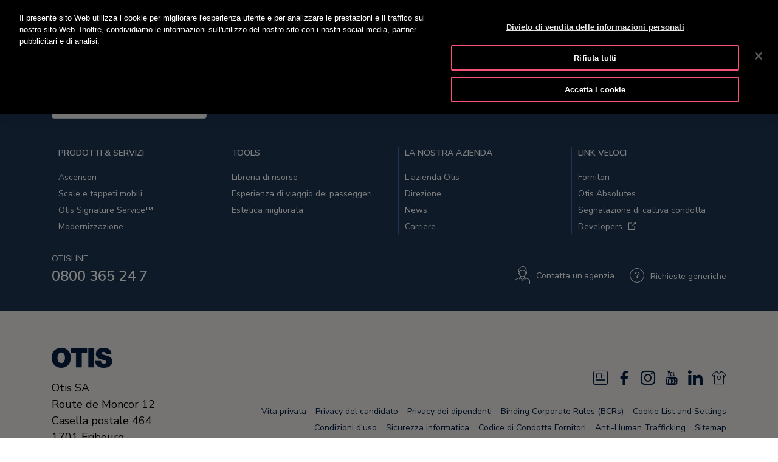

--- FILE ---
content_type: text/html;charset=UTF-8
request_url: https://www.otis.com/it/ch/our-company/anti-facilitation-of-tax-evasion-policy
body_size: 38432
content:
































	
		
			<!DOCTYPE html>





























































<html class="ltr" dir="ltr" lang="it-CH">
   <head> 
      		<!-- GTM Integration code provided by Stacy- Google Tag Manager -->
			<script>
				(function(w,d,s,l,i){w[l]=w[l]||[];w[l].push({'gtm.start':
				new Date().getTime(),event:'gtm.js'});var f=d.getElementsByTagName(s)[0],
				j=d.createElement(s),dl=l!='dataLayer'?'&l='+l:'';j.setAttributeNode(d.createAttribute('data-ot-ignore'));j.async=true;j.src=
				'https://www.googletagmanager.com/gtm.js?id='+i+dl;f.parentNode.insertBefore(j,f);
				})(window,document,'script','dataLayer','GTM-PCG64JL');
			</script>
		    <!-- GTM Integration code provided by Stacy -End Google Tag Manager -->
		    
      <!-- Datadog integration code start -->
   
  			<!-- Removed datadog code, now it will use dynatrace instead -->
         <!-- Datadog integration code end -->

		<title>Anti-Facilitation of Tax Evasion Policy</title>
	  		
      <meta content="initial-scale=1.0, width=device-width" name="viewport" />
      <link rel="icon" href="https://www.otis.com/o/Otis-New-theme/images/favicon.ico" type="image/x-icon" />
      <meta property="og:site_name" content="OTIS" />      
      <meta property="og:type" content="website" /> 
	  
      <meta property="og:title" content="Anti-Facilitation of Tax Evasion Policy" />
			<meta property="og:image" content="https://www.otis.com/documents/256045/367318156/Meta-Image-for-web-pages-small.png/c9eb2add-baf0-521c-10aa-977a282e94b6?t=1683528733730" />
      <meta property="og:url" content="https://www.otis.com/it/ch/our-company/anti-facilitation-of-tax-evasion-policy" />
      <link rel="canonical" href="https://www.otis.com/it/ch/our-company/anti-facilitation-of-tax-evasion-policy" />
































<meta content="text/html; charset=UTF-8" http-equiv="content-type" />












<script type="importmap">{"imports":{"@clayui/breadcrumb":"/o/frontend-taglib-clay/__liferay__/exports/@clayui$breadcrumb.js","react-dom":"/o/frontend-js-react-web/__liferay__/exports/react-dom.js","@clayui/charts":"/o/frontend-taglib-clay/__liferay__/exports/@clayui$charts.js","@clayui/empty-state":"/o/frontend-taglib-clay/__liferay__/exports/@clayui$empty-state.js","@clayui/navigation-bar":"/o/frontend-taglib-clay/__liferay__/exports/@clayui$navigation-bar.js","react":"/o/frontend-js-react-web/__liferay__/exports/react.js","react-dom-16":"/o/frontend-js-react-web/__liferay__/exports/react-dom-16.js","@clayui/icon":"/o/frontend-taglib-clay/__liferay__/exports/@clayui$icon.js","@clayui/table":"/o/frontend-taglib-clay/__liferay__/exports/@clayui$table.js","@clayui/slider":"/o/frontend-taglib-clay/__liferay__/exports/@clayui$slider.js","@clayui/multi-select":"/o/frontend-taglib-clay/__liferay__/exports/@clayui$multi-select.js","@clayui/nav":"/o/frontend-taglib-clay/__liferay__/exports/@clayui$nav.js","@clayui/provider":"/o/frontend-taglib-clay/__liferay__/exports/@clayui$provider.js","@clayui/panel":"/o/frontend-taglib-clay/__liferay__/exports/@clayui$panel.js","@liferay/dynamic-data-mapping-form-field-type":"/o/dynamic-data-mapping-form-field-type/__liferay__/index.js","@clayui/list":"/o/frontend-taglib-clay/__liferay__/exports/@clayui$list.js","@clayui/date-picker":"/o/frontend-taglib-clay/__liferay__/exports/@clayui$date-picker.js","@clayui/label":"/o/frontend-taglib-clay/__liferay__/exports/@clayui$label.js","@liferay/frontend-js-api/data-set":"/o/frontend-js-dependencies-web/__liferay__/exports/@liferay$js-api$data-set.js","@clayui/core":"/o/frontend-taglib-clay/__liferay__/exports/@clayui$core.js","@clayui/pagination-bar":"/o/frontend-taglib-clay/__liferay__/exports/@clayui$pagination-bar.js","@clayui/layout":"/o/frontend-taglib-clay/__liferay__/exports/@clayui$layout.js","@clayui/multi-step-nav":"/o/frontend-taglib-clay/__liferay__/exports/@clayui$multi-step-nav.js","@liferay/frontend-js-api":"/o/frontend-js-dependencies-web/__liferay__/exports/@liferay$js-api.js","@clayui/toolbar":"/o/frontend-taglib-clay/__liferay__/exports/@clayui$toolbar.js","@clayui/badge":"/o/frontend-taglib-clay/__liferay__/exports/@clayui$badge.js","react-dom-18":"/o/frontend-js-react-web/__liferay__/exports/react-dom-18.js","@clayui/link":"/o/frontend-taglib-clay/__liferay__/exports/@clayui$link.js","@clayui/card":"/o/frontend-taglib-clay/__liferay__/exports/@clayui$card.js","@clayui/tooltip":"/o/frontend-taglib-clay/__liferay__/exports/@clayui$tooltip.js","@clayui/button":"/o/frontend-taglib-clay/__liferay__/exports/@clayui$button.js","@clayui/tabs":"/o/frontend-taglib-clay/__liferay__/exports/@clayui$tabs.js","@clayui/sticker":"/o/frontend-taglib-clay/__liferay__/exports/@clayui$sticker.js","@clayui/form":"/o/frontend-taglib-clay/__liferay__/exports/@clayui$form.js","@clayui/popover":"/o/frontend-taglib-clay/__liferay__/exports/@clayui$popover.js","@clayui/shared":"/o/frontend-taglib-clay/__liferay__/exports/@clayui$shared.js","@clayui/localized-input":"/o/frontend-taglib-clay/__liferay__/exports/@clayui$localized-input.js","@clayui/modal":"/o/frontend-taglib-clay/__liferay__/exports/@clayui$modal.js","@clayui/color-picker":"/o/frontend-taglib-clay/__liferay__/exports/@clayui$color-picker.js","@clayui/pagination":"/o/frontend-taglib-clay/__liferay__/exports/@clayui$pagination.js","@clayui/autocomplete":"/o/frontend-taglib-clay/__liferay__/exports/@clayui$autocomplete.js","@clayui/management-toolbar":"/o/frontend-taglib-clay/__liferay__/exports/@clayui$management-toolbar.js","@clayui/time-picker":"/o/frontend-taglib-clay/__liferay__/exports/@clayui$time-picker.js","@clayui/upper-toolbar":"/o/frontend-taglib-clay/__liferay__/exports/@clayui$upper-toolbar.js","@clayui/loading-indicator":"/o/frontend-taglib-clay/__liferay__/exports/@clayui$loading-indicator.js","@clayui/drop-down":"/o/frontend-taglib-clay/__liferay__/exports/@clayui$drop-down.js","@clayui/data-provider":"/o/frontend-taglib-clay/__liferay__/exports/@clayui$data-provider.js","@liferay/language/":"/o/js/language/","@clayui/css":"/o/frontend-taglib-clay/__liferay__/exports/@clayui$css.js","@clayui/alert":"/o/frontend-taglib-clay/__liferay__/exports/@clayui$alert.js","@clayui/progress-bar":"/o/frontend-taglib-clay/__liferay__/exports/@clayui$progress-bar.js","react-16":"/o/frontend-js-react-web/__liferay__/exports/react-16.js","react-18":"/o/frontend-js-react-web/__liferay__/exports/react-18.js"},"scopes":{}}</script><script data-senna-track="temporary">var Liferay = window.Liferay || {};Liferay.Icons = Liferay.Icons || {};Liferay.Icons.controlPanelSpritemap = 'https://www.otis.com/o/admin-theme/images/clay/icons.svg'; Liferay.Icons.spritemap = 'https://www.otis.com/o/Otis-New-theme/images/clay/icons.svg';</script>
<script data-senna-track="permanent" type="text/javascript">window.Liferay = window.Liferay || {}; window.Liferay.CSP = {nonce: ''};</script>
<script data-senna-track="permanent" src="/combo?browserId=chrome&minifierType=js&languageId=it_CH&t=1769015416095&/o/frontend-js-jquery-web/jquery/jquery.min.js&/o/frontend-js-jquery-web/jquery/init.js&/o/frontend-js-jquery-web/jquery/ajax.js&/o/frontend-js-jquery-web/jquery/bootstrap.bundle.min.js&/o/frontend-js-jquery-web/jquery/collapsible_search.js&/o/frontend-js-jquery-web/jquery/fm.js&/o/frontend-js-jquery-web/jquery/form.js&/o/frontend-js-jquery-web/jquery/popper.min.js&/o/frontend-js-jquery-web/jquery/side_navigation.js" type="text/javascript"></script>


<link href="https://www.otis.com/o/Otis-New-theme/images/favicon.ico" rel="apple-touch-icon" />
<link href="https://www.otis.com/o/Otis-New-theme/images/favicon.ico" rel="icon" />



<link class="lfr-css-file" data-senna-track="temporary" href="https://www.otis.com/o/Otis-New-theme/css/clay.css?browserId=chrome&amp;themeId=otisnewtheme_WAR_OtisNewtheme&amp;minifierType=css&amp;languageId=it_CH&amp;t=1769015336000" id="liferayAUICSS" rel="stylesheet" type="text/css" />









	<link href="/combo?browserId=chrome&amp;minifierType=css&amp;themeId=otisnewtheme_WAR_OtisNewtheme&amp;languageId=it_CH&amp;com_liferay_journal_content_web_portlet_JournalContentPortlet_INSTANCE_6OeQ3i8TnHxs:%2Fo%2Fjournal-content-web%2Fcss%2Fmain.css&amp;com_liferay_portal_search_web_search_bar_portlet_SearchBarPortlet_INSTANCE_templateSearch:%2Fo%2Fportal-search-web%2Fcss%2Fmain.css&amp;com_liferay_product_navigation_product_menu_web_portlet_ProductMenuPortlet:%2Fo%2Fproduct-navigation-product-menu-web%2Fcss%2Fmain.css&amp;com_otis_page_validation_Otis2PageValidatorPortlet_INSTANCE_validatorportlet1:%2Fo%2Fcom.otis.page.validator%2Fcss%2Fmain.css&amp;t=1769015336000" rel="stylesheet" type="text/css"
 data-senna-track="temporary" id="38b2ea57" />








<script type="text/javascript" data-senna-track="temporary">
	// <![CDATA[
		var Liferay = Liferay || {};

		Liferay.Browser = {
			acceptsGzip: function () {
				return true;
			},

			

			getMajorVersion: function () {
				return 131.0;
			},

			getRevision: function () {
				return '537.36';
			},
			getVersion: function () {
				return '131.0';
			},

			

			isAir: function () {
				return false;
			},
			isChrome: function () {
				return true;
			},
			isEdge: function () {
				return false;
			},
			isFirefox: function () {
				return false;
			},
			isGecko: function () {
				return true;
			},
			isIe: function () {
				return false;
			},
			isIphone: function () {
				return false;
			},
			isLinux: function () {
				return false;
			},
			isMac: function () {
				return true;
			},
			isMobile: function () {
				return false;
			},
			isMozilla: function () {
				return false;
			},
			isOpera: function () {
				return false;
			},
			isRtf: function () {
				return true;
			},
			isSafari: function () {
				return true;
			},
			isSun: function () {
				return false;
			},
			isWebKit: function () {
				return true;
			},
			isWindows: function () {
				return false;
			}
		};

		Liferay.Data = Liferay.Data || {};

		Liferay.Data.ICONS_INLINE_SVG = true;

		Liferay.Data.NAV_SELECTOR = '#navigation';

		Liferay.Data.NAV_SELECTOR_MOBILE = '#navigationCollapse';

		Liferay.Data.isCustomizationView = function () {
			return false;
		};

		Liferay.Data.notices = [
			
		];

		(function () {
			var available = {};

			var direction = {};

			

				available['en_US'] = 'inglese\x20\x28Stati\x20Uniti\x29';
				direction['en_US'] = 'ltr';

			

				available['ar_AE'] = 'arabo\x20\x28Emirati\x20Arabi\x20Uniti\x29';
				direction['ar_AE'] = 'rtl';

			

				available['ar_BH'] = 'arabo\x20\x28Bahrein\x29';
				direction['ar_BH'] = 'rtl';

			

				available['ar_EG'] = 'arabo\x20\x28Egitto\x29';
				direction['ar_EG'] = 'rtl';

			

				available['ar_KW'] = 'arabo\x20\x28Kuwait\x29';
				direction['ar_KW'] = 'rtl';

			

				available['ar_QA'] = 'arabo\x20\x28Qatar\x29';
				direction['ar_QA'] = 'rtl';

			

				available['ar_SA'] = 'arabo\x20\x28Arabia\x20Saudita\x29';
				direction['ar_SA'] = 'rtl';

			

				available['bs_BA'] = 'bosniaco\x20\x28Bosnia\x20ed\x20Erzegovina\x29';
				direction['bs_BA'] = 'ltr';

			

				available['cs_CZ'] = 'ceco\x20\x28Cechia\x29';
				direction['cs_CZ'] = 'ltr';

			

				available['da_DK'] = 'danese\x20\x28Danimarca\x29';
				direction['da_DK'] = 'ltr';

			

				available['de_AT'] = 'tedesco\x20\x28Austria\x29';
				direction['de_AT'] = 'ltr';

			

				available['de_CH'] = 'tedesco\x20\x28Svizzera\x29';
				direction['de_CH'] = 'ltr';

			

				available['de_DE'] = 'tedesco\x20\x28Germania\x29';
				direction['de_DE'] = 'ltr';

			

				available['de_LU'] = 'tedesco\x20\x28Lussemburgo\x29';
				direction['de_LU'] = 'ltr';

			

				available['ee_EE'] = 'ewe\x20\x28Estonia\x29';
				direction['ee_EE'] = 'ltr';

			

				available['el_GR'] = 'greco\x20\x28Grecia\x29';
				direction['el_GR'] = 'ltr';

			

				available['en_AE'] = 'inglese\x20\x28Emirati\x20Arabi\x20Uniti\x29';
				direction['en_AE'] = 'ltr';

			

				available['en_AU'] = 'inglese\x20\x28Australia\x29';
				direction['en_AU'] = 'ltr';

			

				available['en_BG'] = 'inglese\x20\x28Bulgaria\x29';
				direction['en_BG'] = 'ltr';

			

				available['en_BH'] = 'inglese\x20\x28Bahrein\x29';
				direction['en_BH'] = 'ltr';

			

				available['en_BZ'] = 'inglese\x20\x28Belize\x29';
				direction['en_BZ'] = 'ltr';

			

				available['en_DK'] = 'inglese\x20\x28Danimarca\x29';
				direction['en_DK'] = 'ltr';

			

				available['en_EG'] = 'inglese\x20\x28Egitto\x29';
				direction['en_EG'] = 'ltr';

			

				available['en_FI'] = 'inglese\x20\x28Finlandia\x29';
				direction['en_FI'] = 'ltr';

			

				available['en_HK'] = 'inglese\x20\x28RAS\x20di\x20Hong\x20Kong\x29';
				direction['en_HK'] = 'ltr';

			

				available['en_ID'] = 'inglese\x20\x28Indonesia\x29';
				direction['en_ID'] = 'ltr';

			

				available['en_IN'] = 'inglese\x20\x28India\x29';
				direction['en_IN'] = 'ltr';

			

				available['en_KW'] = 'inglese\x20\x28Kuwait\x29';
				direction['en_KW'] = 'ltr';

			

				available['en_KZ'] = 'inglese\x20\x28Kazakistan\x29';
				direction['en_KZ'] = 'ltr';

			

				available['en_MY'] = 'inglese\x20\x28Malaysia\x29';
				direction['en_MY'] = 'ltr';

			

				available['en_NO'] = 'inglese\x20\x28Norvegia\x29';
				direction['en_NO'] = 'ltr';

			

				available['en_NZ'] = 'inglese\x20\x28Nuova\x20Zelanda\x29';
				direction['en_NZ'] = 'ltr';

			

				available['en_PH'] = 'inglese\x20\x28Filippine\x29';
				direction['en_PH'] = 'ltr';

			

				available['en_QA'] = 'inglese\x20\x28Qatar\x29';
				direction['en_QA'] = 'ltr';

			

				available['en_SA'] = 'inglese\x20\x28Arabia\x20Saudita\x29';
				direction['en_SA'] = 'ltr';

			

				available['en_SE'] = 'inglese\x20\x28Svezia\x29';
				direction['en_SE'] = 'ltr';

			

				available['en_SG'] = 'inglese\x20\x28Singapore\x29';
				direction['en_SG'] = 'ltr';

			

				available['en_TH'] = 'inglese\x20\x28Thailandia\x29';
				direction['en_TH'] = 'ltr';

			

				available['en_TR'] = 'inglese\x20\x28Turchia\x29';
				direction['en_TR'] = 'ltr';

			

				available['en_GB'] = 'inglese\x20\x28Regno\x20Unito\x29';
				direction['en_GB'] = 'ltr';

			

				available['en_VN'] = 'inglese\x20\x28Vietnam\x29';
				direction['en_VN'] = 'ltr';

			

				available['en_ZA'] = 'inglese\x20\x28Sudafrica\x29';
				direction['en_ZA'] = 'ltr';

			

				available['es_AR'] = 'spagnolo\x20\x28Argentina\x29';
				direction['es_AR'] = 'ltr';

			

				available['es_CL'] = 'spagnolo\x20\x28Cile\x29';
				direction['es_CL'] = 'ltr';

			

				available['es_CO'] = 'spagnolo\x20\x28Colombia\x29';
				direction['es_CO'] = 'ltr';

			

				available['es_CR'] = 'spagnolo\x20\x28Costa\x20Rica\x29';
				direction['es_CR'] = 'ltr';

			

				available['es_ES'] = 'spagnolo\x20\x28Spagna\x29';
				direction['es_ES'] = 'ltr';

			

				available['es_GT'] = 'spagnolo\x20\x28Guatemala\x29';
				direction['es_GT'] = 'ltr';

			

				available['es_HN'] = 'spagnolo\x20\x28Honduras\x29';
				direction['es_HN'] = 'ltr';

			

				available['es_MX'] = 'spagnolo\x20\x28Messico\x29';
				direction['es_MX'] = 'ltr';

			

				available['es_NI'] = 'spagnolo\x20\x28Nicaragua\x29';
				direction['es_NI'] = 'ltr';

			

				available['es_PA'] = 'spagnolo\x20\x28Panama\x29';
				direction['es_PA'] = 'ltr';

			

				available['es_SV'] = 'spagnolo\x20\x28El\x20Salvador\x29';
				direction['es_SV'] = 'ltr';

			

				available['es_UY'] = 'spagnolo\x20\x28Uruguay\x29';
				direction['es_UY'] = 'ltr';

			

				available['fi_FI'] = 'finlandese\x20\x28Finlandia\x29';
				direction['fi_FI'] = 'ltr';

			

				available['fr_BE'] = 'francese\x20\x28Belgio\x29';
				direction['fr_BE'] = 'ltr';

			

				available['fr_CA'] = 'francese\x20\x28Canada\x29';
				direction['fr_CA'] = 'ltr';

			

				available['fr_CH'] = 'francese\x20\x28Svizzera\x29';
				direction['fr_CH'] = 'ltr';

			

				available['fr_FR'] = 'francese\x20\x28Francia\x29';
				direction['fr_FR'] = 'ltr';

			

				available['fr_LU'] = 'francese\x20\x28Lussemburgo\x29';
				direction['fr_LU'] = 'ltr';

			

				available['fr_MA'] = 'francese\x20\x28Marocco\x29';
				direction['fr_MA'] = 'ltr';

			

				available['hr_HR'] = 'croato\x20\x28Croazia\x29';
				direction['hr_HR'] = 'ltr';

			

				available['hu_HU'] = 'ungherese\x20\x28Ungheria\x29';
				direction['hu_HU'] = 'ltr';

			

				available['it_CH'] = 'italiano\x20\x28Svizzera\x29';
				direction['it_CH'] = 'ltr';

			

				available['it_IT'] = 'italiano\x20\x28Italia\x29';
				direction['it_IT'] = 'ltr';

			

				available['ja_JP'] = 'giapponese\x20\x28Giappone\x29';
				direction['ja_JP'] = 'ltr';

			

				available['kk_KZ'] = 'kazako\x20\x28Kazakistan\x29';
				direction['kk_KZ'] = 'ltr';

			

				available['ko_KR'] = 'coreano\x20\x28Corea\x20del\x20Sud\x29';
				direction['ko_KR'] = 'ltr';

			

				available['nl_BE'] = 'olandese\x20\x28Belgio\x29';
				direction['nl_BE'] = 'ltr';

			

				available['nl_NL'] = 'olandese\x20\x28Paesi\x20Bassi\x29';
				direction['nl_NL'] = 'ltr';

			

				available['no_NO'] = 'norvegese\x20\x28Norvegia\x29';
				direction['no_NO'] = 'ltr';

			

				available['pl_PL'] = 'polacco\x20\x28Polonia\x29';
				direction['pl_PL'] = 'ltr';

			

				available['pt_BR'] = 'portoghese\x20\x28Brasile\x29';
				direction['pt_BR'] = 'ltr';

			

				available['pt_PT'] = 'portoghese\x20\x28Portogallo\x29';
				direction['pt_PT'] = 'ltr';

			

				available['ro_RO'] = 'rumeno\x20\x28Romania\x29';
				direction['ro_RO'] = 'ltr';

			

				available['ru_KZ'] = 'russo\x20\x28Kazakistan\x29';
				direction['ru_KZ'] = 'ltr';

			

				available['ru_RU'] = 'russo\x20\x28Russia\x29';
				direction['ru_RU'] = 'ltr';

			

				available['sk_SK'] = 'slovacco\x20\x28Slovacchia\x29';
				direction['sk_SK'] = 'ltr';

			

				available['sl_SI'] = 'sloveno\x20\x28Slovenia\x29';
				direction['sl_SI'] = 'ltr';

			

				available['sr_RS'] = 'serbo\x20\x28Serbia\x29';
				direction['sr_RS'] = 'ltr';

			

				available['sv_SE'] = 'svedese\x20\x28Svezia\x29';
				direction['sv_SE'] = 'ltr';

			

				available['tr_TR'] = 'turco\x20\x28Turchia\x29';
				direction['tr_TR'] = 'ltr';

			

				available['uk_UA'] = 'ucraino\x20\x28Ucraina\x29';
				direction['uk_UA'] = 'ltr';

			

				available['vi_VN'] = 'vietnamita\x20\x28Vietnam\x29';
				direction['vi_VN'] = 'ltr';

			

				available['zh_CN'] = 'cinese\x20\x28Cina\x29';
				direction['zh_CN'] = 'ltr';

			

				available['zh_HK'] = 'cinese\x20\x28RAS\x20di\x20Hong\x20Kong\x29';
				direction['zh_HK'] = 'ltr';

			

				available['zh_TW'] = 'cinese\x20\x28Taiwan\x29';
				direction['zh_TW'] = 'ltr';

			

				available['es_BZ'] = 'spagnolo\x20\x28Belize\x29';
				direction['es_BZ'] = 'ltr';

			

			let _cache = {};

			if (Liferay && Liferay.Language && Liferay.Language._cache) {
				_cache = Liferay.Language._cache;
			}

			Liferay.Language = {
				_cache,
				available,
				direction,
				get: function(key) {
					let value = Liferay.Language._cache[key];

					if (value === undefined) {
						value = key;
					}

					return value;
				}
			};
		})();

		var featureFlags = {"LPD-10964":false,"LPD-37927":false,"LPD-10889":false,"LPS-193884":false,"LPD-30371":false,"LPD-11131":true,"LPS-178642":false,"LPS-193005":false,"LPD-31789":false,"LPD-10562":false,"LPD-11212":false,"COMMERCE-8087":false,"LPD-39304":true,"LPD-13311":true,"LRAC-10757":false,"LPD-35941":false,"LPS-180090":false,"LPS-178052":false,"LPD-21414":false,"LPS-185892":false,"LPS-186620":false,"LPD-40533":true,"LPD-40534":true,"LPS-184404":false,"LPD-40530":true,"LPD-20640":false,"LPS-198183":false,"LPD-38869":true,"LPD-35678":false,"LPD-6378":false,"LPS-153714":false,"LPD-11848":false,"LPS-170670":false,"LPD-7822":false,"LPS-169981":false,"LPD-21926":false,"LPS-177027":false,"LPD-37531":false,"LPD-11003":false,"LPD-36446":false,"LPD-39437":false,"LPS-135430":false,"LPD-20556":false,"LPD-45276":false,"LPS-134060":false,"LPS-164563":false,"LPD-32050":false,"LPS-122920":false,"LPS-199086":false,"LPD-35128":false,"LPD-10588":true,"LPD-13778":true,"LPD-11313":false,"LPD-6368":false,"LPD-34594":false,"LPS-202104":false,"LPD-19955":false,"LPD-35443":false,"LPD-39967":false,"LPD-11235":false,"LPD-11232":false,"LPS-196935":true,"LPD-43542":false,"LPS-176691":false,"LPS-197909":false,"LPD-29516":false,"COMMERCE-8949":false,"LPD-11228":false,"LPS-153813":false,"LPD-17809":false,"COMMERCE-13024":false,"LPS-165482":false,"LPS-193551":false,"LPS-197477":false,"LPS-174816":false,"LPS-186360":false,"LPD-30204":false,"LPD-32867":false,"LPS-153332":false,"LPD-35013":false,"LPS-179669":false,"LPS-174417":false,"LPD-44091":true,"LPD-31212":false,"LPD-18221":false,"LPS-155284":false,"LRAC-15017":false,"LPD-19870":false,"LPS-200108":false,"LPD-20131":false,"LPS-159643":false,"LPS-129412":false,"LPS-169837":false,"LPD-20379":false};

		Liferay.FeatureFlags = Object.keys(featureFlags).reduce(
			(acc, key) => ({
				...acc, [key]: featureFlags[key] === 'true' || featureFlags[key] === true
			}), {}
		);

		Liferay.PortletKeys = {
			DOCUMENT_LIBRARY: 'com_liferay_document_library_web_portlet_DLPortlet',
			DYNAMIC_DATA_MAPPING: 'com_liferay_dynamic_data_mapping_web_portlet_DDMPortlet',
			ITEM_SELECTOR: 'com_liferay_item_selector_web_portlet_ItemSelectorPortlet'
		};

		Liferay.PropsValues = {
			JAVASCRIPT_SINGLE_PAGE_APPLICATION_TIMEOUT: 0,
			UPLOAD_SERVLET_REQUEST_IMPL_MAX_SIZE: 52428800000
		};

		Liferay.ThemeDisplay = {

			

			
				getLayoutId: function () {
					return '502';
				},

				

				getLayoutRelativeControlPanelURL: function () {
					return '/it/group/otis-2/~/control_panel/manage';
				},

				getLayoutRelativeURL: function () {
					return '/it/web/otis-2/our-company/anti-facilitation-of-tax-evasion-policy';
				},
				getLayoutURL: function () {
					return 'https://www.otis.com/it/web/otis-2/our-company/anti-facilitation-of-tax-evasion-policy';
				},
				getParentLayoutId: function () {
					return '10';
				},
				isControlPanel: function () {
					return false;
				},
				isPrivateLayout: function () {
					return 'false';
				},
				isVirtualLayout: function () {
					return false;
				},
			

			getBCP47LanguageId: function () {
				return 'it-CH';
			},
			getCanonicalURL: function () {

				

				return 'https\x3a\x2f\x2fwww\x2eotis\x2ecom\x2four-company\x2fanti-facilitation-of-tax-evasion-policy';
			},
			getCDNBaseURL: function () {
				return 'https://www.otis.com';
			},
			getCDNDynamicResourcesHost: function () {
				return '';
			},
			getCDNHost: function () {
				return '';
			},
			getCompanyGroupId: function () {
				return '20128';
			},
			getCompanyId: function () {
				return '20101';
			},
			getDefaultLanguageId: function () {
				return 'en_US';
			},
			getDoAsUserIdEncoded: function () {
				return '';
			},
			getLanguageId: function () {
				return 'it_CH';
			},
			getParentGroupId: function () {
				return '256045';
			},
			getPathContext: function () {
				return '';
			},
			getPathImage: function () {
				return '/image';
			},
			getPathJavaScript: function () {
				return '/o/frontend-js-web';
			},
			getPathMain: function () {
				return '/it/c';
			},
			getPathThemeImages: function () {
				return 'https://www.otis.com/o/Otis-New-theme/images';
			},
			getPathThemeRoot: function () {
				return '/o/Otis-New-theme';
			},
			getPlid: function () {
				return '74280';
			},
			getPortalURL: function () {
				return 'https://www.otis.com';
			},
			getRealUserId: function () {
				return '20105';
			},
			getRemoteAddr: function () {
				return '18.226.226.167';
			},
			getRemoteHost: function () {
				return '18.226.226.167';
			},
			getScopeGroupId: function () {
				return '256045';
			},
			getScopeGroupIdOrLiveGroupId: function () {
				return '256045';
			},
			getSessionId: function () {
				return '';
			},
			getSiteAdminURL: function () {
				return 'https://www.otis.com/group/otis-2/~/control_panel/manage?p_p_lifecycle=0&p_p_state=maximized&p_p_mode=view';
			},
			getSiteGroupId: function () {
				return '256045';
			},
			getTimeZone: function() {
				return 'UTC';
			},
			getURLControlPanel: function() {
				return '/it/group/control_panel?refererPlid=74280';
			},
			getURLHome: function () {
				return 'https\x3a\x2f\x2fwww\x2eotis\x2ecom\x2fweb\x2fotis-2\x2f';
			},
			getUserEmailAddress: function () {
				return '';
			},
			getUserId: function () {
				return '20105';
			},
			getUserName: function () {
				return '';
			},
			isAddSessionIdToURL: function () {
				return false;
			},
			isImpersonated: function () {
				return false;
			},
			isSignedIn: function () {
				return false;
			},

			isStagedPortlet: function () {
				
					
						return false;
					
				
			},

			isStateExclusive: function () {
				return false;
			},
			isStateMaximized: function () {
				return false;
			},
			isStatePopUp: function () {
				return false;
			}
		};

		var themeDisplay = Liferay.ThemeDisplay;

		Liferay.AUI = {

			

			getCombine: function () {
				return true;
			},
			getComboPath: function () {
				return '/combo/?browserId=chrome&minifierType=&languageId=it_CH&t=1769015301158&';
			},
			getDateFormat: function () {
				return '%d.%m.%Y';
			},
			getEditorCKEditorPath: function () {
				return '/o/frontend-editor-ckeditor-web';
			},
			getFilter: function () {
				var filter = 'raw';

				
					
						filter = 'min';
					
					

				return filter;
			},
			getFilterConfig: function () {
				var instance = this;

				var filterConfig = null;

				if (!instance.getCombine()) {
					filterConfig = {
						replaceStr: '.js' + instance.getStaticResourceURLParams(),
						searchExp: '\\.js$'
					};
				}

				return filterConfig;
			},
			getJavaScriptRootPath: function () {
				return '/o/frontend-js-web';
			},
			getPortletRootPath: function () {
				return '/html/portlet';
			},
			getStaticResourceURLParams: function () {
				return '?browserId=chrome&minifierType=&languageId=it_CH&t=1769015301158';
			}
		};

		Liferay.authToken = 'szoEIA3V';

		

		Liferay.currentURL = '\x2fit-CH\x2fweb\x2fotis-2\x2four-company\x2fanti-facilitation-of-tax-evasion-policy';
		Liferay.currentURLEncoded = '\x252Fit-CH\x252Fweb\x252Fotis-2\x252Four-company\x252Fanti-facilitation-of-tax-evasion-policy';
	// ]]>
</script>

<script data-senna-track="temporary" type="text/javascript">window.__CONFIG__= {basePath: '',combine: true, defaultURLParams: null, explainResolutions: false, exposeGlobal: false, logLevel: 'warn', moduleType: 'module', namespace:'Liferay', nonce: '', reportMismatchedAnonymousModules: 'warn', resolvePath: '/o/js_resolve_modules', url: '/combo/?browserId=chrome&minifierType=js&languageId=it_CH&t=1769015301158&', waitTimeout: 300000};</script><script data-senna-track="permanent" src="/o/frontend-js-loader-modules-extender/loader.js?&mac=9WaMmhziBCkScHZwrrVcOR7VZF4=&browserId=chrome&languageId=it_CH&minifierType=js" type="text/javascript"></script><script data-senna-track="permanent" src="/combo?browserId=chrome&minifierType=js&languageId=it_CH&t=1769015301158&/o/frontend-js-aui-web/aui/aui/aui-min.js&/o/frontend-js-aui-web/liferay/modules.js&/o/frontend-js-aui-web/liferay/aui_sandbox.js&/o/frontend-js-aui-web/aui/attribute-base/attribute-base-min.js&/o/frontend-js-aui-web/aui/attribute-complex/attribute-complex-min.js&/o/frontend-js-aui-web/aui/attribute-core/attribute-core-min.js&/o/frontend-js-aui-web/aui/attribute-observable/attribute-observable-min.js&/o/frontend-js-aui-web/aui/attribute-extras/attribute-extras-min.js&/o/frontend-js-aui-web/aui/event-custom-base/event-custom-base-min.js&/o/frontend-js-aui-web/aui/event-custom-complex/event-custom-complex-min.js&/o/frontend-js-aui-web/aui/oop/oop-min.js&/o/frontend-js-aui-web/aui/aui-base-lang/aui-base-lang-min.js&/o/frontend-js-aui-web/liferay/dependency.js&/o/frontend-js-aui-web/liferay/util.js&/o/frontend-js-web/liferay/dom_task_runner.js&/o/frontend-js-web/liferay/events.js&/o/frontend-js-web/liferay/lazy_load.js&/o/frontend-js-web/liferay/liferay.js&/o/frontend-js-web/liferay/global.bundle.js&/o/frontend-js-web/liferay/portlet.js&/o/frontend-js-web/liferay/workflow.js&/o/oauth2-provider-web/js/liferay.js" type="text/javascript"></script>
<script data-senna-track="temporary" type="text/javascript">window.Liferay = Liferay || {}; window.Liferay.OAuth2 = {getAuthorizeURL: function() {return 'https://www.otis.com/o/oauth2/authorize';}, getBuiltInRedirectURL: function() {return 'https://www.otis.com/o/oauth2/redirect';}, getIntrospectURL: function() { return 'https://www.otis.com/o/oauth2/introspect';}, getTokenURL: function() {return 'https://www.otis.com/o/oauth2/token';}, getUserAgentApplication: function(externalReferenceCode) {return Liferay.OAuth2._userAgentApplications[externalReferenceCode];}, _userAgentApplications: {}}</script><script data-senna-track="temporary" type="text/javascript">try {var MODULE_MAIN='dynamic-data-mapping-web@5.0.115/index';var MODULE_PATH='/o/dynamic-data-mapping-web';/**
 * SPDX-FileCopyrightText: (c) 2000 Liferay, Inc. https://liferay.com
 * SPDX-License-Identifier: LGPL-2.1-or-later OR LicenseRef-Liferay-DXP-EULA-2.0.0-2023-06
 */

(function () {
	const LiferayAUI = Liferay.AUI;

	AUI().applyConfig({
		groups: {
			ddm: {
				base: MODULE_PATH + '/js/legacy/',
				combine: Liferay.AUI.getCombine(),
				filter: LiferayAUI.getFilterConfig(),
				modules: {
					'liferay-ddm-form': {
						path: 'ddm_form.js',
						requires: [
							'aui-base',
							'aui-datatable',
							'aui-datatype',
							'aui-image-viewer',
							'aui-parse-content',
							'aui-set',
							'aui-sortable-list',
							'json',
							'liferay-form',
							'liferay-map-base',
							'liferay-translation-manager',
							'liferay-util-window',
						],
					},
					'liferay-portlet-dynamic-data-mapping': {
						condition: {
							trigger: 'liferay-document-library',
						},
						path: 'main.js',
						requires: [
							'arraysort',
							'aui-form-builder-deprecated',
							'aui-form-validator',
							'aui-map',
							'aui-text-unicode',
							'json',
							'liferay-menu',
							'liferay-translation-manager',
							'liferay-util-window',
							'text',
						],
					},
					'liferay-portlet-dynamic-data-mapping-custom-fields': {
						condition: {
							trigger: 'liferay-document-library',
						},
						path: 'custom_fields.js',
						requires: ['liferay-portlet-dynamic-data-mapping'],
					},
				},
				root: MODULE_PATH + '/js/legacy/',
			},
		},
	});
})();
} catch(error) {console.error(error);}try {var MODULE_MAIN='contacts-web@5.0.65/index';var MODULE_PATH='/o/contacts-web';/**
 * SPDX-FileCopyrightText: (c) 2000 Liferay, Inc. https://liferay.com
 * SPDX-License-Identifier: LGPL-2.1-or-later OR LicenseRef-Liferay-DXP-EULA-2.0.0-2023-06
 */

(function () {
	AUI().applyConfig({
		groups: {
			contactscenter: {
				base: MODULE_PATH + '/js/legacy/',
				combine: Liferay.AUI.getCombine(),
				filter: Liferay.AUI.getFilterConfig(),
				modules: {
					'liferay-contacts-center': {
						path: 'main.js',
						requires: [
							'aui-io-plugin-deprecated',
							'aui-toolbar',
							'autocomplete-base',
							'datasource-io',
							'json-parse',
							'liferay-portlet-base',
							'liferay-util-window',
						],
					},
				},
				root: MODULE_PATH + '/js/legacy/',
			},
		},
	});
})();
} catch(error) {console.error(error);}try {var MODULE_MAIN='frontend-editor-alloyeditor-web@5.0.56/index';var MODULE_PATH='/o/frontend-editor-alloyeditor-web';/**
 * SPDX-FileCopyrightText: (c) 2000 Liferay, Inc. https://liferay.com
 * SPDX-License-Identifier: LGPL-2.1-or-later OR LicenseRef-Liferay-DXP-EULA-2.0.0-2023-06
 */

(function () {
	AUI().applyConfig({
		groups: {
			alloyeditor: {
				base: MODULE_PATH + '/js/legacy/',
				combine: Liferay.AUI.getCombine(),
				filter: Liferay.AUI.getFilterConfig(),
				modules: {
					'liferay-alloy-editor': {
						path: 'alloyeditor.js',
						requires: [
							'aui-component',
							'liferay-portlet-base',
							'timers',
						],
					},
					'liferay-alloy-editor-source': {
						path: 'alloyeditor_source.js',
						requires: [
							'aui-debounce',
							'liferay-fullscreen-source-editor',
							'liferay-source-editor',
							'plugin',
						],
					},
				},
				root: MODULE_PATH + '/js/legacy/',
			},
		},
	});
})();
} catch(error) {console.error(error);}try {var MODULE_MAIN='calendar-web@5.0.105/index';var MODULE_PATH='/o/calendar-web';/**
 * SPDX-FileCopyrightText: (c) 2000 Liferay, Inc. https://liferay.com
 * SPDX-License-Identifier: LGPL-2.1-or-later OR LicenseRef-Liferay-DXP-EULA-2.0.0-2023-06
 */

(function () {
	AUI().applyConfig({
		groups: {
			calendar: {
				base: MODULE_PATH + '/js/legacy/',
				combine: Liferay.AUI.getCombine(),
				filter: Liferay.AUI.getFilterConfig(),
				modules: {
					'liferay-calendar-a11y': {
						path: 'calendar_a11y.js',
						requires: ['calendar'],
					},
					'liferay-calendar-container': {
						path: 'calendar_container.js',
						requires: [
							'aui-alert',
							'aui-base',
							'aui-component',
							'liferay-portlet-base',
						],
					},
					'liferay-calendar-date-picker-sanitizer': {
						path: 'date_picker_sanitizer.js',
						requires: ['aui-base'],
					},
					'liferay-calendar-interval-selector': {
						path: 'interval_selector.js',
						requires: ['aui-base', 'liferay-portlet-base'],
					},
					'liferay-calendar-interval-selector-scheduler-event-link': {
						path: 'interval_selector_scheduler_event_link.js',
						requires: ['aui-base', 'liferay-portlet-base'],
					},
					'liferay-calendar-list': {
						path: 'calendar_list.js',
						requires: [
							'aui-template-deprecated',
							'liferay-scheduler',
						],
					},
					'liferay-calendar-message-util': {
						path: 'message_util.js',
						requires: ['liferay-util-window'],
					},
					'liferay-calendar-recurrence-converter': {
						path: 'recurrence_converter.js',
						requires: [],
					},
					'liferay-calendar-recurrence-dialog': {
						path: 'recurrence.js',
						requires: [
							'aui-base',
							'liferay-calendar-recurrence-util',
						],
					},
					'liferay-calendar-recurrence-util': {
						path: 'recurrence_util.js',
						requires: ['aui-base', 'liferay-util-window'],
					},
					'liferay-calendar-reminders': {
						path: 'calendar_reminders.js',
						requires: ['aui-base'],
					},
					'liferay-calendar-remote-services': {
						path: 'remote_services.js',
						requires: [
							'aui-base',
							'aui-component',
							'liferay-calendar-util',
							'liferay-portlet-base',
						],
					},
					'liferay-calendar-session-listener': {
						path: 'session_listener.js',
						requires: ['aui-base', 'liferay-scheduler'],
					},
					'liferay-calendar-simple-color-picker': {
						path: 'simple_color_picker.js',
						requires: ['aui-base', 'aui-template-deprecated'],
					},
					'liferay-calendar-simple-menu': {
						path: 'simple_menu.js',
						requires: [
							'aui-base',
							'aui-template-deprecated',
							'event-outside',
							'event-touch',
							'widget-modality',
							'widget-position',
							'widget-position-align',
							'widget-position-constrain',
							'widget-stack',
							'widget-stdmod',
						],
					},
					'liferay-calendar-util': {
						path: 'calendar_util.js',
						requires: [
							'aui-datatype',
							'aui-io',
							'aui-scheduler',
							'aui-toolbar',
							'autocomplete',
							'autocomplete-highlighters',
						],
					},
					'liferay-scheduler': {
						path: 'scheduler.js',
						requires: [
							'async-queue',
							'aui-datatype',
							'aui-scheduler',
							'dd-plugin',
							'liferay-calendar-a11y',
							'liferay-calendar-message-util',
							'liferay-calendar-recurrence-converter',
							'liferay-calendar-recurrence-util',
							'liferay-calendar-util',
							'liferay-scheduler-event-recorder',
							'liferay-scheduler-models',
							'promise',
							'resize-plugin',
						],
					},
					'liferay-scheduler-event-recorder': {
						path: 'scheduler_event_recorder.js',
						requires: [
							'dd-plugin',
							'liferay-calendar-util',
							'resize-plugin',
						],
					},
					'liferay-scheduler-models': {
						path: 'scheduler_models.js',
						requires: [
							'aui-datatype',
							'dd-plugin',
							'liferay-calendar-util',
						],
					},
				},
				root: MODULE_PATH + '/js/legacy/',
			},
		},
	});
})();
} catch(error) {console.error(error);}try {var MODULE_MAIN='portal-workflow-kaleo-designer-web@5.0.146/index';var MODULE_PATH='/o/portal-workflow-kaleo-designer-web';/**
 * SPDX-FileCopyrightText: (c) 2000 Liferay, Inc. https://liferay.com
 * SPDX-License-Identifier: LGPL-2.1-or-later OR LicenseRef-Liferay-DXP-EULA-2.0.0-2023-06
 */

(function () {
	AUI().applyConfig({
		groups: {
			'kaleo-designer': {
				base: MODULE_PATH + '/designer/js/legacy/',
				combine: Liferay.AUI.getCombine(),
				filter: Liferay.AUI.getFilterConfig(),
				modules: {
					'liferay-kaleo-designer-autocomplete-util': {
						path: 'autocomplete_util.js',
						requires: ['autocomplete', 'autocomplete-highlighters'],
					},
					'liferay-kaleo-designer-definition-diagram-controller': {
						path: 'definition_diagram_controller.js',
						requires: [
							'liferay-kaleo-designer-field-normalizer',
							'liferay-kaleo-designer-utils',
						],
					},
					'liferay-kaleo-designer-dialogs': {
						path: 'dialogs.js',
						requires: ['liferay-util-window'],
					},
					'liferay-kaleo-designer-editors': {
						path: 'editors.js',
						requires: [
							'aui-ace-editor',
							'aui-ace-editor-mode-xml',
							'aui-base',
							'aui-datatype',
							'aui-node',
							'liferay-kaleo-designer-autocomplete-util',
							'liferay-kaleo-designer-utils',
						],
					},
					'liferay-kaleo-designer-field-normalizer': {
						path: 'field_normalizer.js',
						requires: ['liferay-kaleo-designer-remote-services'],
					},
					'liferay-kaleo-designer-nodes': {
						path: 'nodes.js',
						requires: [
							'aui-datatable',
							'aui-datatype',
							'aui-diagram-builder',
							'liferay-kaleo-designer-editors',
							'liferay-kaleo-designer-utils',
						],
					},
					'liferay-kaleo-designer-remote-services': {
						path: 'remote_services.js',
						requires: ['aui-io'],
					},
					'liferay-kaleo-designer-templates': {
						path: 'templates.js',
						requires: ['aui-tpl-snippets-deprecated'],
					},
					'liferay-kaleo-designer-utils': {
						path: 'utils.js',
						requires: [],
					},
					'liferay-kaleo-designer-xml-definition': {
						path: 'xml_definition.js',
						requires: [
							'aui-base',
							'aui-component',
							'dataschema-xml',
							'datatype-xml',
						],
					},
					'liferay-kaleo-designer-xml-definition-serializer': {
						path: 'xml_definition_serializer.js',
						requires: ['escape', 'liferay-kaleo-designer-xml-util'],
					},
					'liferay-kaleo-designer-xml-util': {
						path: 'xml_util.js',
						requires: ['aui-base'],
					},
					'liferay-portlet-kaleo-designer': {
						path: 'main.js',
						requires: [
							'aui-ace-editor',
							'aui-ace-editor-mode-xml',
							'aui-tpl-snippets-deprecated',
							'dataschema-xml',
							'datasource',
							'datatype-xml',
							'event-valuechange',
							'io-form',
							'liferay-kaleo-designer-autocomplete-util',
							'liferay-kaleo-designer-editors',
							'liferay-kaleo-designer-nodes',
							'liferay-kaleo-designer-remote-services',
							'liferay-kaleo-designer-utils',
							'liferay-kaleo-designer-xml-util',
							'liferay-util-window',
						],
					},
				},
				root: MODULE_PATH + '/designer/js/legacy/',
			},
		},
	});
})();
} catch(error) {console.error(error);}try {var MODULE_MAIN='staging-processes-web@5.0.65/index';var MODULE_PATH='/o/staging-processes-web';/**
 * SPDX-FileCopyrightText: (c) 2000 Liferay, Inc. https://liferay.com
 * SPDX-License-Identifier: LGPL-2.1-or-later OR LicenseRef-Liferay-DXP-EULA-2.0.0-2023-06
 */

(function () {
	AUI().applyConfig({
		groups: {
			stagingprocessesweb: {
				base: MODULE_PATH + '/js/legacy/',
				combine: Liferay.AUI.getCombine(),
				filter: Liferay.AUI.getFilterConfig(),
				modules: {
					'liferay-staging-processes-export-import': {
						path: 'main.js',
						requires: [
							'aui-datatype',
							'aui-dialog-iframe-deprecated',
							'aui-modal',
							'aui-parse-content',
							'aui-toggler',
							'liferay-portlet-base',
							'liferay-util-window',
						],
					},
				},
				root: MODULE_PATH + '/js/legacy/',
			},
		},
	});
})();
} catch(error) {console.error(error);}try {var MODULE_MAIN='@liferay/frontend-js-react-web@5.0.54/index';var MODULE_PATH='/o/frontend-js-react-web';/**
 * SPDX-FileCopyrightText: (c) 2000 Liferay, Inc. https://liferay.com
 * SPDX-License-Identifier: LGPL-2.1-or-later OR LicenseRef-Liferay-DXP-EULA-2.0.0-2023-06
 */

(function () {
	AUI().applyConfig({
		groups: {
			react: {

				// eslint-disable-next-line
				mainModule: MODULE_MAIN,
			},
		},
	});
})();
} catch(error) {console.error(error);}try {var MODULE_MAIN='@liferay/document-library-web@6.0.198/index';var MODULE_PATH='/o/document-library-web';/**
 * SPDX-FileCopyrightText: (c) 2000 Liferay, Inc. https://liferay.com
 * SPDX-License-Identifier: LGPL-2.1-or-later OR LicenseRef-Liferay-DXP-EULA-2.0.0-2023-06
 */

(function () {
	AUI().applyConfig({
		groups: {
			dl: {
				base: MODULE_PATH + '/js/legacy/',
				combine: Liferay.AUI.getCombine(),
				filter: Liferay.AUI.getFilterConfig(),
				modules: {
					'document-library-upload-component': {
						path: 'DocumentLibraryUpload.js',
						requires: [
							'aui-component',
							'aui-data-set-deprecated',
							'aui-overlay-manager-deprecated',
							'aui-overlay-mask-deprecated',
							'aui-parse-content',
							'aui-progressbar',
							'aui-template-deprecated',
							'liferay-search-container',
							'querystring-parse-simple',
							'uploader',
						],
					},
				},
				root: MODULE_PATH + '/js/legacy/',
			},
		},
	});
})();
} catch(error) {console.error(error);}try {var MODULE_MAIN='@liferay/frontend-js-state-web@1.0.30/index';var MODULE_PATH='/o/frontend-js-state-web';/**
 * SPDX-FileCopyrightText: (c) 2000 Liferay, Inc. https://liferay.com
 * SPDX-License-Identifier: LGPL-2.1-or-later OR LicenseRef-Liferay-DXP-EULA-2.0.0-2023-06
 */

(function () {
	AUI().applyConfig({
		groups: {
			state: {

				// eslint-disable-next-line
				mainModule: MODULE_MAIN,
			},
		},
	});
})();
} catch(error) {console.error(error);}try {var MODULE_MAIN='frontend-js-components-web@2.0.80/index';var MODULE_PATH='/o/frontend-js-components-web';/**
 * SPDX-FileCopyrightText: (c) 2000 Liferay, Inc. https://liferay.com
 * SPDX-License-Identifier: LGPL-2.1-or-later OR LicenseRef-Liferay-DXP-EULA-2.0.0-2023-06
 */

(function () {
	AUI().applyConfig({
		groups: {
			components: {

				// eslint-disable-next-line
				mainModule: MODULE_MAIN,
			},
		},
	});
})();
} catch(error) {console.error(error);}try {var MODULE_MAIN='exportimport-web@5.0.100/index';var MODULE_PATH='/o/exportimport-web';/**
 * SPDX-FileCopyrightText: (c) 2000 Liferay, Inc. https://liferay.com
 * SPDX-License-Identifier: LGPL-2.1-or-later OR LicenseRef-Liferay-DXP-EULA-2.0.0-2023-06
 */

(function () {
	AUI().applyConfig({
		groups: {
			exportimportweb: {
				base: MODULE_PATH + '/js/legacy/',
				combine: Liferay.AUI.getCombine(),
				filter: Liferay.AUI.getFilterConfig(),
				modules: {
					'liferay-export-import-export-import': {
						path: 'main.js',
						requires: [
							'aui-datatype',
							'aui-dialog-iframe-deprecated',
							'aui-modal',
							'aui-parse-content',
							'aui-toggler',
							'liferay-portlet-base',
							'liferay-util-window',
						],
					},
				},
				root: MODULE_PATH + '/js/legacy/',
			},
		},
	});
})();
} catch(error) {console.error(error);}try {var MODULE_MAIN='portal-search-web@6.0.148/index';var MODULE_PATH='/o/portal-search-web';/**
 * SPDX-FileCopyrightText: (c) 2000 Liferay, Inc. https://liferay.com
 * SPDX-License-Identifier: LGPL-2.1-or-later OR LicenseRef-Liferay-DXP-EULA-2.0.0-2023-06
 */

(function () {
	AUI().applyConfig({
		groups: {
			search: {
				base: MODULE_PATH + '/js/',
				combine: Liferay.AUI.getCombine(),
				filter: Liferay.AUI.getFilterConfig(),
				modules: {
					'liferay-search-custom-range-facet': {
						path: 'custom_range_facet.js',
						requires: ['aui-form-validator'],
					},
				},
				root: MODULE_PATH + '/js/',
			},
		},
	});
})();
} catch(error) {console.error(error);}</script>




<script type="text/javascript" data-senna-track="temporary">
	// <![CDATA[
		
			
				
		

		
	// ]]>
</script>





	
		

			

			
		
		



	
		

			

			
		
		



	
		

			

			
		
	












	



















<link class="lfr-css-file" data-senna-track="temporary" href="https://www.otis.com/o/Otis-New-theme/css/main.css?browserId=chrome&amp;themeId=otisnewtheme_WAR_OtisNewtheme&amp;minifierType=css&amp;languageId=it_CH&amp;t=1769015336000" id="liferayThemeCSS" rel="stylesheet" type="text/css" />








	<style data-senna-track="temporary" type="text/css">

		

			

		

			

		

			

		

			

		

			

		

			

		

			

		

			

		

			

		

			

		

			

		

			

		

			

		

			

		

			

		

			

		

			

		

			

		

			

		

			

		

	</style>


<style data-senna-track="temporary" type="text/css">
</style>
<link data-senna-track="permanent" href="/o/frontend-js-aui-web/alloy_ui.css?&mac=favIEq7hPo8AEd6k+N5OVADEEls=&browserId=chrome&languageId=it_CH&minifierType=css&themeId=otisnewtheme_WAR_OtisNewtheme" rel="stylesheet"></link>
<script type="text/javascript">
Liferay.on(
	'ddmFieldBlur', function(event) {
		if (window.Analytics) {
			Analytics.send(
				'fieldBlurred',
				'Form',
				{
					fieldName: event.fieldName,
					focusDuration: event.focusDuration,
					formId: event.formId,
					formPageTitle: event.formPageTitle,
					page: event.page,
					title: event.title
				}
			);
		}
	}
);

Liferay.on(
	'ddmFieldFocus', function(event) {
		if (window.Analytics) {
			Analytics.send(
				'fieldFocused',
				'Form',
				{
					fieldName: event.fieldName,
					formId: event.formId,
					formPageTitle: event.formPageTitle,
					page: event.page,
					title:event.title
				}
			);
		}
	}
);

Liferay.on(
	'ddmFormPageShow', function(event) {
		if (window.Analytics) {
			Analytics.send(
				'pageViewed',
				'Form',
				{
					formId: event.formId,
					formPageTitle: event.formPageTitle,
					page: event.page,
					title: event.title
				}
			);
		}
	}
);

Liferay.on(
	'ddmFormSubmit', function(event) {
		if (window.Analytics) {
			Analytics.send(
				'formSubmitted',
				'Form',
				{
					formId: event.formId,
					title: event.title
				}
			);
		}
	}
);

Liferay.on(
	'ddmFormView', function(event) {
		if (window.Analytics) {
			Analytics.send(
				'formViewed',
				'Form',
				{
					formId: event.formId,
					title: event.title
				}
			);
		}
	}
);

</script><script>

</script>















<script type="text/javascript" data-senna-track="temporary">
	if (window.Analytics) {
		window._com_liferay_document_library_analytics_isViewFileEntry = false;
	}
</script>



















<meta content="false" name="data-analytics-readable-content" />

<script type="text/javascript" data-senna-track="temporary">
	var runMiddlewares = function () {
		Analytics.registerMiddleware(
	function(request) {
		request.context.experienceId = 'DEFAULT';
		request.context.experimentId = '';
		request.context.variantId = '';

		return request;
	}
);
	};

	var analyticsClientChannelId =
		'2';
	var analyticsClientGroupIds =
		["20124","256045"];
	var analyticsCookiesConsentMode =
		false;
	var analyticsFeatureFlagEnabled =
		true;

	var cookieManagers = {
		'cookie.onetrust': {
			checkConsent: () => {
				var OptanonActiveGroups = window.OptanonActiveGroups;

				return OptanonActiveGroups && OptanonActiveGroups.includes('C0002');
			},
			enabled: () => {
				if (!window.OneTrustStub && !window.OneTrust) {
					return Promise.resolve(false);
				}

				return new Promise((resolve, reject) => {
					var startTime = Date.now();

					var checkObject = () => {
						if (window['OneTrust']) {
							resolve(window['OneTrust']);
						}
						else if (Date.now() - startTime >= 5000) {
							reject();
						}
						else {
							setTimeout(checkObject, 100);
						}
					};

					checkObject();
				})
					.then(() => {
						return Promise.resolve(true);
					})
					.catch(() => {
						return Promise.resolve(false);
					});
			},
			onConsentChange: (callbackFn) => {
				var OneTrust = window.OneTrust;

				OneTrust.OnConsentChanged(callbackFn);
			},
		},
		'cookie.liferay': {
			checkConsent: ({navigation}) => {
				var performanceCookieEnabled = Liferay.Util.Cookie.get(
					Liferay.Util.Cookie.TYPES.PERFORMANCE
				);

				if (performanceCookieEnabled === 'false') {
					if (window.Analytics) {
						Analytics.dispose();
					}

					return false;
				}

				if (
					!analyticsCookiesConsentMode &&
					typeof performanceCookieEnabled === 'undefined'
				) {
					return true;
				}

				if (navigation === 'normal' && window.Analytics) {
					return false;
				}

				return performanceCookieEnabled === 'true';
			},
			enabled: () => {
				return Promise.resolve(analyticsFeatureFlagEnabled);
			},
			onConsentChange: (callbackFn) => {
				Liferay.on('cookieBannerSetCookie', callbackFn);
			},
		},
	};

	function getAnalyticsSDKVersion() {
		switch (
			'PROD'
		) {
			case 'DEV': {
				return 'https://analytics-js-dev-cdn.liferay.com';
			}
			case 'INTERNAL': {
				return 'https://analytics-js-internal-cdn.liferay.com';
			}
			default: {
				return 'https://analytics-js-cdn.liferay.com';
			}
		}
	}
</script>

<script id="liferayAnalyticsScript" type="text/javascript" data-senna-track="permanent">
	var allPromises = Object.keys(cookieManagers).map((key) =>
		cookieManagers[key].enabled()
	);

	Promise.all(allPromises).then((result) => {
		var selectedIndex = result.findIndex((enabled) => enabled);
		var selectedCookieManager = Object.values(cookieManagers)[selectedIndex];

		function initializeAnalyticsSDK() {
			(function (u, c, a, m, o, l) {
				o = 'script';
				l = document;
				a = l.createElement(o);
				m = l.getElementsByTagName(o)[0];
				a.async = 1;
				a.src = u;
				a.onload = c;
				m.parentNode.insertBefore(a, m);
			})(getAnalyticsSDKVersion(), () => {
				var config =
					{"dataSourceId":"656138640055510394","endpointUrl":"https://osbasahpublisher-ac-europewest3.lfr.cloud","projectId":"asah2acdd19cab0543e2ba755a70b74173dd"};

				var dxpMiddleware = function (request) {
					request.context.canonicalUrl = themeDisplay.getCanonicalURL();
					request.context.channelId = analyticsClientChannelId;
					request.context.groupId =
						themeDisplay.getScopeGroupIdOrLiveGroupId();

					return request;
				};

				Analytics.create(config, [dxpMiddleware]);

				if (themeDisplay.isSignedIn()) {
					Analytics.setIdentity({
						email: themeDisplay.getUserEmailAddress(),
						name: themeDisplay.getUserName(),
					});
				}

				runMiddlewares();

				Analytics.send('pageViewed', 'Page');

				
			});
		}

		if (selectedCookieManager) {
			selectedCookieManager.onConsentChange(() => {
				if (selectedCookieManager.checkConsent({navigation: 'normal'})) {
					initializeAnalyticsSDK();
				}
			});

			if (selectedCookieManager.checkConsent({navigation: 'normal'})) {
				initializeAnalyticsSDK();
			}
		}
		else {
			initializeAnalyticsSDK();
		}
	});
</script>







































	  

	   <script type="text/javascript">
		 document.appConfig = {};
         document.appConfig.CDN_URL = 'https://www.otis.com';
         document.appConfig.VERSION_TIMESTAMP='1769015339789';
         document.appConfig.OTISHELPLINE_NUMBER='0800 365 24 7';
		 document.appConfig.ENVIRONMENT='PROD';
         //console.log("document.appConfig===>",document.appConfig);
		</script>
		<!--link href="https://OMUSCMSLFRSAPCDN.azureedge.net/o/Otis-New-theme/images/favicon.ico?v=2020" rel="icon" /-->
   </head>
   <body id="top" class="chrome controls-visible  yui3-skin-sam signed-out public-page site">
   	   <!-- GTM Integration code provided by Stacy - Google Tag Manager (noscript) -->
		<noscript>
				<iframe src="https://www.googletagmanager.com/ns.html?id=GTM-PCG64JL"
			height="0" width="0" style="display:none;visibility:hidden">
				</iframe>
		</noscript>
	   <!-- GTM Integration code provided by Stacy - End Google Tag Manager (noscript) -->
	   













































	<nav aria-label="Collegamenti Veloci" class="bg-dark cadmin quick-access-nav text-center text-white" id="ylhz_quickAccessNav">
		
			
				<a class="d-block p-2 sr-only sr-only-focusable text-reset" href="#main-content">
		Premere Invio per passare al contenuto principale
	</a>
			
			
	</nav>








































































	  
      <input type='hidden' id="isArabic" value="N"/>

      <div class="otis-lr-specific" id="wrapper">
         <div class="otis-default">
            
<div class="row d-lg-none" id="otisline-header">
	<div class="col-12 text-center">
														<a href="tel:0800365247" data-senna-off="true" id="head_otisline">OTISLINE 0800 365 24 7
														</a>
	</div>
</div>
<header id="otis-header-div" class="otis-header static">
	<div class="container-fluid">
		<div class="row align-items-center">
			<div class="col-2">
				<a id="otisSymbolLink" data-senna-off="true" href="" title="Otis Elevator Company">
				<img src="https://www.otis.com/o/Otis-New-theme/images/assets/otis-logo.png" alt="otis header logo">
				</a>
			</div>
			<div class="col-10 text-right">
				<div class="row">
					<div class="col-12">
						<nav class="otis-quicklinks">
							<ul>
																				<li>
																					<a href="tel:0800365247" data-senna-off="true">OTISLINE 0800 365 24 7
																					</a>
																				</li>
													<li><a data-senna-off="true" href="javascript:void(0);"  onClick="utilityNavBarLinkClick('newsroom')">
															NEWS
														</a></li>
													<li><a data-senna-off="true" href="javascript:void(0);"  onClick="utilityNavBarLinkClick('careers')">
															CARRIERE
														</a></li>
										<li class="globe-icon"><a data-senna-off="true" href="javascript:void(0);"  onClick="utilityNavBarLinkClick('contact-us/otis-global-locations')"><img src="https://www.otis.com/o/Otis-New-theme/images/flags/it_CH.png" alt="Global Locations" /></a></li>
							</ul>
						</nav>
					</div>
					<div class="col-12">
						<nav class="otis-mega-navigation" aria-label="Main Navigation">
							<ul>
												<li class="has-menu">
														<a href="javascript:void(0)" data-senna-off="true" data-target="#products" aria-expanded="false">
															PRODOTTI &amp; SERVIZI
														</a>
												</li>
												<li class="has-menu">
																<a href="javascript:void(0)" data-senna-off="true" data-target="#tools" aria-expanded="false">
																	TOOLS
																</a>
												</li>
												<li class="has-menu">
															<a href="javascript:void(0)" data-senna-off="true" data-target="#company" aria-expanded="false">
																LA NOSTRA AZIENDA
															</a>
												</li>
												<li class="has-menu">
																	<a href="javascript:void(0)" data-senna-off="true" data-target="#investors" aria-expanded="false">
																		INVESTITORI
																	</a>
												</li>
												<li class="has-menu">
																		<a href="javascript:void(0)" data-senna-off="true" data-target="#contact" aria-expanded="false">
																			CONTATTACI
																		</a>
												</li>
													<li class="search">
														<a href="javascript:void(0)" data-senna-off="true">
															<span class="otis-sr-only">
Ricerca															</span>
															<span class="icon-Otis_Icons-04"></span>
														</a>
													</li>
										<li class="globe-icon"><a data-senna-off="true" href="javascript:void(0);"  onClick="utilityNavBarLinkClick('contact-us/otis-global-locations')"><img src="https://www.otis.com/o/Otis-New-theme/images/flags/it_CH.png" alt="Global Locations" /></a></li>
									<li class="mobile-nav">
										<a class="has-menu" href="javascript:void(0)" role="button"
											data-target="#otis-mega-mobile" aria-controls="mobile-slideOut"
											aria-expanded="false">
											<span class="bars"></span>
											<span class="otis-sr-only">
Menù											</span>
										</a>
									</li>
							</ul>
						</nav>
					</div>
				</div>
			</div>
		</div>
	</div>
<div class="search-container">
	<div class="container">
		<button type="button" class="close-search">
			Chiudi			<span class="icon-Otis_Icons-11"></span>
		</button>
		<div id="searchBar">






































































	

	<div class="portlet-boundary portlet-boundary_com_liferay_portal_search_web_search_bar_portlet_SearchBarPortlet_  portlet-static portlet-static-end decorate portlet-search-bar " id="p_p_id_com_liferay_portal_search_web_search_bar_portlet_SearchBarPortlet_INSTANCE_templateSearch_">
		<span id="p_com_liferay_portal_search_web_search_bar_portlet_SearchBarPortlet_INSTANCE_templateSearch"></span>




	

	
		
			


































	
		
<section class="portlet" id="portlet_com_liferay_portal_search_web_search_bar_portlet_SearchBarPortlet_INSTANCE_templateSearch">


	<div class="portlet-content">

			<div class="autofit-float autofit-row portlet-header">

			</div>

		
			<div class=" portlet-content-container">
				


	<div class="portlet-body">



	
		
			
				
					







































	

	








	

				

				
					
						


	

		
















<div id="loader_div" class="loader_div" style="display: none;"></div>

	
	
		























































<form action="https://www.otis.com/it/web/otis-2/search-results" class="form  " data-fm-namespace="_com_liferay_portal_search_web_search_bar_portlet_SearchBarPortlet_INSTANCE_templateSearch_" id="_com_liferay_portal_search_web_search_bar_portlet_SearchBarPortlet_INSTANCE_templateSearch_fm" method="get" name="_com_liferay_portal_search_web_search_bar_portlet_SearchBarPortlet_INSTANCE_templateSearch_fm" >
	

	


































































	

		

		
			
				
					<input  class="field form-control"  id="_com_liferay_portal_search_web_search_bar_portlet_SearchBarPortlet_INSTANCE_templateSearch_formDate"    name="_com_liferay_portal_search_web_search_bar_portlet_SearchBarPortlet_INSTANCE_templateSearch_formDate"     type="hidden" value="1769112977827"   />
				
			
		

		
	









			

			

			





































				
					
					
						<div class="search-bar">
							


































































	

		

		
			
				
					<input  class="field search-bar-empty-search-input form-control"  id="_com_liferay_portal_search_web_search_bar_portlet_SearchBarPortlet_INSTANCE_templateSearch_emptySearchEnabled"    name="_com_liferay_portal_search_web_search_bar_portlet_SearchBarPortlet_INSTANCE_templateSearch_emptySearchEnabled"     type="hidden" value="false"   />
				
			
		

		
	










							<div class="input-group search-bar-simple">
								
									
									
									
									
									
										<div class="search-hero">
						      <div class="container">
						         <div class="row">
						            <div class="col-12">
						               <div class="hero-content">
						                  <h1 class="heading text-left">Ricerca</h1> 
						                  <div class="form-group">
						                     <label for="hero-search" class="otis-sr-only">Ricerca</label>
												<input aria-label="Ricerca" class="form-control input-group-inset input-group-inset-after search-bar-keywords-input" data-qa-id="searchInput" id="dkrk___q" name="q" placeholder="ricerca..." title="Ricerca" type="text" value="" />

											


































































	

		

		
			
				
					<input  class="field form-control"  id="_com_liferay_portal_search_web_search_bar_portlet_SearchBarPortlet_INSTANCE_templateSearch_scope"    name="_com_liferay_portal_search_web_search_bar_portlet_SearchBarPortlet_INSTANCE_templateSearch_scope"     type="hidden" value=""   />
				
			
		

		
	










												<div class="input-group-inset-item input-group-inset-item-after search-bar-search-button-wrapper" id="searchbarOtis2">
													<button class="btn btn-monospaced btn-unstyled" onClick="redirectToSearchResults()" type="button" aria-label="Ricerca" ><span class="inline-item"><svg class="lexicon-icon lexicon-icon-search" role="presentation"><use xlink:href="https://www.otis.com/o/Otis-New-theme/images/clay/icons.svg#search" /></svg></span></button>
												</div>
						                  </div>
						               </div>
						            </div>
						         </div>
						      </div>
						   </div>
									
								
							</div>
						</div>
					
				
			
		





















































	

	
</form>



<script>
AUI().use(
  'liferay-form',
function(A) {
(function() {
var $ = AUI.$;var _ = AUI._;
	Liferay.Form.register(
		{
			id: '_com_liferay_portal_search_web_search_bar_portlet_SearchBarPortlet_INSTANCE_templateSearch_fm'

			
				, fieldRules: [

					

				]
			

			

			, validateOnBlur: true
		}
	);

	var onDestroyPortlet = function(event) {
		if (event.portletId === 'com_liferay_portal_search_web_search_bar_portlet_SearchBarPortlet_INSTANCE_templateSearch') {
			delete Liferay.Form._INSTANCES['_com_liferay_portal_search_web_search_bar_portlet_SearchBarPortlet_INSTANCE_templateSearch_fm'];
		}
	};

	Liferay.on('destroyPortlet', onDestroyPortlet);

	

	Liferay.fire(
		'_com_liferay_portal_search_web_search_bar_portlet_SearchBarPortlet_INSTANCE_templateSearch_formReady',
		{
			formName: '_com_liferay_portal_search_web_search_bar_portlet_SearchBarPortlet_INSTANCE_templateSearch_fm'
		}
	);
})();
});

</script>
	

<script type="text/javascript">
$(".search-bar-search-button").on('click',function(){
	var searchKey = $(this).closest('.search-bar').find(".otis-search-bar-input").val();
    console.log("calling Loader... "+searchKey);
    
    if(null!=searchKey && ''!=searchKey){
    	$('.loader_div').attr("style", "display:block");
    }
    
});

function redirectToSearchResults() {
    var baseURL = "/search-results";

    var inputId = "dkrk___q";

    var value = document.getElementById(inputId).value;

    var locale = "it_CH";

    const splitLocale = locale.toLowerCase().split('_');

    const localePath = "/" + splitLocale[0] + "/" + splitLocale[1];

    var fullURL = localePath +  baseURL + "?q=" + encodeURIComponent(value);

    document.location.href = fullURL;
    }

document.addEventListener("DOMContentLoaded", function () {
     var inputId = "dkrk___q";
     var input = document.getElementById(inputId);

     if (input) {
         input.addEventListener("keydown", function (event) {
             if (event.key === "Enter") {
                 event.preventDefault();
                 redirectToSearchResults();
             }
         });
     }
 });
</script>
<style>.input-group .input-group-inset-item .btn-monospaced{height:2.5rem !important; width:3rem !important;}</style>

	
	
					
				
			
		
	
	


	</div>

			</div>
		
	</div>
</section>
	

		
		







	</div>






		</div>
	</div>
</div>

		<div class="mega-navigation-container">
			<div class="container-fluid">


	  <!-- group id: 256045 -->
	  <!-- <portlet-preferences><preference><name>portletSetupPortletDecoratorId</name><value>barebone</value></preference><preference><name>groupId</name><value>256045</value></preference><preference><name>articleId</name><value>368515494</value></preference></portlet-preferences> -->






































































	

	<div class="portlet-boundary portlet-boundary_com_liferay_journal_content_web_portlet_JournalContentPortlet_  portlet-static portlet-static-end decorate portlet-journal-content " id="p_p_id_com_liferay_journal_content_web_portlet_JournalContentPortlet_INSTANCE_NavigationMegaMenuContentInstance20_">
		<span id="p_com_liferay_journal_content_web_portlet_JournalContentPortlet_INSTANCE_NavigationMegaMenuContentInstance20"></span>




	

	
		
			


































	
		
<section class="portlet" id="portlet_com_liferay_journal_content_web_portlet_JournalContentPortlet_INSTANCE_NavigationMegaMenuContentInstance20">


	<div class="portlet-content">

			<div class="autofit-float autofit-row portlet-header">

					<div class="autofit-col autofit-col-end">
						<div class="autofit-section">
							<div class="visible-interaction">

	

	
</div>
						</div>
					</div>
			</div>

		
			<div class=" portlet-content-container">
				


	<div class="portlet-body">



	
		
			
				
					







































	

	








	

				

				
					
						


	

		
































	
	
		
			
			
				
					
					
					
					

						

						

							

							<div class="" data-fragments-editor-item-id="20501-368522475" data-fragments-editor-item-type="fragments-editor-mapped-item" >
								
























	
	
	
		<div class="journal-content-article " data-analytics-asset-id="368515494" data-analytics-asset-title="Navigation Mega Menu New Duplica 2" data-analytics-asset-type="web-content" data-analytics-web-content-resource-pk="368522475">
			

			<style type="text/css">
@media (min-width: 991.98px)
{
.displayblock{
display:block !important;
}
}
.otis-lr-specific .mega-navigation-container h2.navigation-heading p {
	text-align : left;
}
.otis-lr-specific .mega-navigation-container .menu-group .menu-stock-ticker .amount{
	line-height: 1.2;
	display:block;
}
.otis-lr-specific .nav-container .menu-stock-ticker .amount{
	line-height: 1.2;
	display:block;
}
.otis-lr-specific .otis-mega-navigation ul li a[aria-expanded=true]:after{
   z-index:99999 !important;
}
</style>
<script type="text/javascript">

/* For closing the mega menu while clicking outside the mega menu */

$(document).click(function(){
   $(".collapsed-menu").slideUp("fast");
   $(".otis-mega-navigation li.has-menu a").attr("aria-expanded","false");
   
});

/* Clicks within the mega menu won't make
   it past the mega menu itself */
$(".collapsed-menu").click(function(e){
  e.stopPropagation();
});

$(".otis-mega-navigation").click(function(e){
  e.stopPropagation();
});


<!-- For scroll functionality -->
window.onscroll = function() {
var scrollPercent = ($(window).scrollTop() / $(document).height()) * 100;
if(scrollPercent > 5)
{

$(".collapsed-menu").removeClass("displayblock");
}
}

<!-- For Closing the Mega Menu when search is clicked-->
$(".search").click(function(){
$(".collapsed-menu").removeClass("displayblock");

});

<!-- For Status message purpose in Search functionality -->
setTimeout(function() {
$('div.taglib-empty-result-message').attr("role", "status");
}, 3000);
</script>

<!-- Start --  Desktop,Laptop & IPad mega menu -->
<!--Friendly URL--->

<input type="hidden" name="currentFriendlyURLId" value="/it-ch/web/otis-2/our-company/anti-facilitation-of-tax-evasion-policy"/>


<input type="hidden" name="friendlyURLId" value="/it/ch/"/>

<!-- Start Product Services Mega Menu-->


   <div id="products" class="desktop collapsed-menu menu-open" aria-expanded="false">
            <div class="row">
               <div class="col-sm-12">
                  <h2 class="navigation-heading">
								<div style="color: #fff; text-align: left;">PRODOTTI &amp; SERVIZI<div>
							 
				  </h2>
               </div>
            </div>
            <div class="menu-items">
					<div class="menu-group">
							<h3 class="menu-group-title">PER PRODOTTO</h3>
						
						
		
	
							
					
						
		
	
							
					
						
		
	
							
					
						
		
	
							
					

						<ul>
												<li>
													<a href="/it/ch//products-services/products/low-rise" data-senna-off="true">Ascensori per edifici bassi
															<span>(fino a 14 livelli)</span>
													</a>
													
												</li>
										
												<li>
													<a href="/it/ch/products-services/products/mid-rise" data-senna-off="true">Ascensori per edifici di altezza media
															<span>(fino a 24 livelli)</span>
													</a>
													
												</li>
										
												<li>
													<a href="/it/ch/products-services/products/high-rise" data-senna-off="true">Ascensori per edifici alti
															<span>(oltre 24 livelli)</span>
													</a>
													
												</li>
										
												<li>
													<a href="/it/ch/products-services/products/escalators-and-moving-walks" data-senna-off="true">Scale e tappeti mobili
													</a>
													
												</li>
										
												<li>
													<a href="/it/ch/products-services/products/dispatching" data-senna-off="true">Ottimizzazione del traffico degli ascensori
													</a>
													
												</li>
										
						
						</ul>
								<div class="menu-group-callout">
										Ricerca prodotto
											<a href="https://www.otiscreate.com/product-finder/it/ch" class="icon product-finder" data-senna-off="true">Palinificare il vostro ascensore</a>
									
								</div>


						
					</div>
					<div class="menu-group">
							<h3 class="menu-group-title">PER TIPO EDIFICIO</h3>

						<ul>
												<li>
													<a href="/it/ch/products-services/industry/residential" data-senna-off="true">Residenziale
													</a>
													
												</li>
										
												<li>
													<a href="/it/ch/products-services/industry/retail" data-senna-off="true">Attività Commerciali
													</a>
													
												</li>
										
												<li>
													<a href="/it/ch/products-services/industry/office" data-senna-off="true">Uffici
													</a>
													
												</li>
										
												<li>
													<a href="/it/ch/products-services/industry/hospital" data-senna-off="true">Ospedali
													</a>
													
												</li>
										
												<li>
													<a href="/it/ch/products-services/industry/hotel" data-senna-off="true">Hotel
													</a>
													
												</li>
										
												<li>
													<a href="/it/ch/products-services/industry/multi-use-buildings" data-senna-off="true">Edifici multiuso
													</a>
													
												</li>
										
												<li>
													<a href="/it/ch/products-services/industry/airports-railways-metro-subways" data-senna-off="true">Infrastrutture
															<span>(Airports/Railways/Metro/Subways)</span>
													</a>
													
												</li>
										
												<li>
													<a href="/it/ch/our-company/otis-global-projects" data-senna-off="true">Presenza globale
													</a>
													
												</li>
										
						
						</ul>


						
					</div>
					<div class="menu-group">
							<h3 class="menu-group-title">SERVIZIO</h3>

						<ul>
												<li>
													<a href="/it/ch/products-services/otis-signature-service" data-senna-off="true">Otis Signature Service™
													</a>
													
												</li>
										
												<li>
													<a href="/it/ch/products-services/otis-signature-service/otis-one" data-senna-off="true">Otis One™
													</a>
													
												</li>
										
						
						</ul>
							 <div class="menu-group-callout">								 
									<p><strong>Otisline<sup>®</sup></strong></p>

<p><span lang="IT-CH" style="font-size:11.0pt"><span style="font-family:&quot;Century Gothic&quot;,sans-serif">Servizio 24 ore su 24 per le emergenze e le chiamate di servizio</span></span></p>
										<a href="tel:0800365247" data-senna-off="true">0800 365 24 7</a>
							 </div>


						
					</div>
					<div class="menu-group">
							<h3 class="menu-group-title">MODERNIZZAZIONI E AGGIORNAMENTI</h3>

						<ul>
												<li>
													<a href="/it/ch/products-services/modernization-upgrades/modernization" data-senna-off="true">Modernizzazioni
													</a>
													
												</li>
										
												<li>
													<a href="/it/ch/products-services/products/passenger-experience" data-senna-off="true">Esperienza di viaggio dei passeggeri
													</a>
													
												</li>
										
												<li>
													<a href="/it/ch/products-services/products/improved-aesthetics" data-senna-off="true">Design &amp; Estetica
													</a>
													
												</li>
										
						
						</ul>


						
					</div>
   
               <!-- Menu Group Column Five -->
               <div class="menu-callout">
					<div class="call-us">
						
							CHIAMA OTISLINE
						
								<a href="tel:0800365247" data-senna-off="true">0800 365 24 7</a>
							
						
					</div>
				
					<ul class="contact-list">
								
									
									<li><a href="/it/ch/contact-us" class="sales" data-senna-off="true">CONTATTA UN’AGENZIA</a></li>
								
								
								
								
    							
									
									<li><a href="/it/ch/contact-us" class="service" data-senna-off="true">RICHIESTE GENERICHE</a></li>
								
								
								<li><a href="/it/ch/generalinquiry@otis.com" class="general" data-senna-off="true">General Inquiry</a></li>
								
					</ul>
               </div>
            </div>
            
            <a href="javascript:void(0)" data-senna-off="true" class="close-menu"><span class="sr-only">Close</span></a>
         </div>


<!-- Stop Product Services Mega Menu-->


<!-- Start Tools Resources Mega Menu-->


<!-- Stop Tools Resources Mega Menu-->


<!-- Start Our Company Mega Menu-->


<!-- Stop Our Company Mega Menu-->

<!-- Start Investors Mega Menu-->


<!-- Stop Investors Mega Menu-->



<!-- Start Contact Us Mega Menu-->


<!-- Stop Contact Us Mega Menu-->
 
<!-- Stop--  Desktop,Laptop & IPad mega menu -->

<!-- Start --  Mobile devices navigation mega menu -->

<!-- Start -- T2 Prod & Services Sub Navigation -->


<div class="collapsed-menu t2-level-menu" role="menu" id="mobileProducts">
    <div class="nav-container">
		<a href="#" class="back-menu">Back</a>
		<div class="menu-header">
						<!--<a  href="javascript:void(0)" data-senna-off="true">PRODOTTI &amp; SERVIZI</a>-->
						<div style="color:#fff">PRODOTTI &amp; SERVIZI </div>
        </div>
		<ul class="sub-navigation">
					<li>
							<a href="javascript:void(0);" data-target="#products1" aria-expanded="false">PER PRODOTTO</a>
						<div id="products1" class="collapsed-menu">
							<div class="nav-container">
								<ul>
															 
															<li>
																<a href="/it/ch//products-services/products/low-rise"  data-senna-off="true">Ascensori per edifici bassi
																		<span>(fino a 14 livelli)</span>
																</a>
																
																
															</li>
													 
															 
															<li>
																<a href="/it/ch/products-services/products/mid-rise"  data-senna-off="true">Ascensori per edifici di altezza media
																		<span>(fino a 24 livelli)</span>
																</a>
																
																
															</li>
													 
															 
															<li>
																<a href="/it/ch/products-services/products/high-rise"  data-senna-off="true">Ascensori per edifici alti
																		<span>(oltre 24 livelli)</span>
																</a>
																
																
															</li>
													 
															 
															<li>
																<a href="/it/ch/products-services/products/escalators-and-moving-walks"  data-senna-off="true">Scale e tappeti mobili
																</a>
																
																
															</li>
													 
															 
															<li>
																<a href="/it/ch/products-services/products/dispatching"  data-senna-off="true">Ottimizzazione del traffico degli ascensori
																</a>
																
																
															</li>
													 
													 
								</ul>
							</div>
						</div>		
					</li>
					<li>
							<a href="javascript:void(0);" data-target="#products2" aria-expanded="false">PER TIPO EDIFICIO</a>
						<div id="products2" class="collapsed-menu">
							<div class="nav-container">
								<ul>
															 
															<li>
																<a href="/it/ch/products-services/industry/residential"  data-senna-off="true">Residenziale
																</a>
																
																
															</li>
													 
															 
															<li>
																<a href="/it/ch/products-services/industry/retail"  data-senna-off="true">Attività Commerciali
																</a>
																
																
															</li>
													 
															 
															<li>
																<a href="/it/ch/products-services/industry/office"  data-senna-off="true">Uffici
																</a>
																
																
															</li>
													 
															 
															<li>
																<a href="/it/ch/products-services/industry/hospital"  data-senna-off="true">Ospedali
																</a>
																
																
															</li>
													 
															 
															<li>
																<a href="/it/ch/products-services/industry/hotel"  data-senna-off="true">Hotel
																</a>
																
																
															</li>
													 
															 
															<li>
																<a href="/it/ch/products-services/industry/multi-use-buildings"  data-senna-off="true">Edifici multiuso
																</a>
																
																
															</li>
													 
															 
															<li>
																<a href="/it/ch/products-services/industry/airports-railways-metro-subways"  data-senna-off="true">Infrastrutture
																		<span>(Airports/Railways/Metro/Subways)</span>
																</a>
																
																
															</li>
													 
															 
															<li>
																<a href="/it/ch/our-company/otis-global-projects"  data-senna-off="true">Presenza globale
																</a>
																
																
															</li>
													 
								</ul>
							</div>
						</div>		
					</li>
					<li>
							<a href="javascript:void(0);" data-target="#products3" aria-expanded="false">SERVIZIO</a>
						<div id="products3" class="collapsed-menu">
							<div class="nav-container">
								<ul>
															 
															<li>
																<a href="/it/ch/products-services/otis-signature-service"  data-senna-off="true">Otis Signature Service™
																</a>
																
																
															</li>
													 
															 
															<li>
																<a href="/it/ch/products-services/otis-signature-service/otis-one"  data-senna-off="true">Otis One™
																</a>
																
																
															</li>
													 
								</ul>
							</div>
						</div>		
					</li>
					<li>
							<a href="javascript:void(0);" data-target="#products4" aria-expanded="false">MODERNIZZAZIONI E AGGIORNAMENTI</a>
						<div id="products4" class="collapsed-menu">
							<div class="nav-container">
								<ul>
															 
															<li>
																<a href="/it/ch/products-services/modernization-upgrades/modernization"  data-senna-off="true">Modernizzazioni
																</a>
																
																
															</li>
													 
															 
															<li>
																<a href="/it/ch/products-services/products/passenger-experience"  data-senna-off="true">Esperienza di viaggio dei passeggeri
																</a>
																
																
															</li>
													 
															 
															<li>
																<a href="/it/ch/products-services/products/improved-aesthetics"  data-senna-off="true">Design &amp; Estetica
																</a>
																
																
															</li>
													 
								</ul>
							</div>
						</div>		
					</li>
		</ul>
		<div class="menu-callout">
            <div class="call-us">
				
							CHIAMA OTISLINE
						<a href="tel:0800365247" data-senna-off="true">0800 365 24 7</a>
            </div>
      
            <ul class="contact-list">
													
								
									
									<li><a href="/it/ch/contact-us" class="sales" data-senna-off="true">CONTATTA UN’AGENZIA</a></li>
								
								
								
													
									
									
									<li><a href="/it/ch/contact-us" class="service" data-senna-off="true">RICHIESTE GENERICHE</a></li>
								
								
									
									
									
									<li><a href="/it/ch/generalinquiry@otis.com" class="generaln " data-senna-off="true">General Inquiry</a></li>
								
            </ul>
         </div>
	</div>
</div>	  


<!-- Stop -- T2 Prod & Services Sub Navigation -->


<!-- Start -- T2 Tools  Sub Navigation -->


<!-- Stop -- T2 Tools Sub Navigation -->


<!-- Start -- T2 Our Company  Sub Navigation -->


<!-- Stop -- T2 Our Company Sub Navigation -->

<!-- Start -- T2 Investors Sub Navigation -->

 
<!-- Stop -- T2 Investors Sub Navigation -->


<!-- Start -- T2 Contact Sub Navigation -->


<!-- Stop -- T2 Contact Sub Navigation -->

<!-- Stop --  Mobile devices navigation mega menu -->

<style>
.newmenustyle{
border-left: 1px solid white;
}
.otis-lr-specific .mobile-menu.otis-mega .collapsed-menu .nav-container ul li .esgmenumobile
{
padding-left:2rem !important;
}


.otis-lr-specific .mega-navigation-container .menu-callout a:hover {
color: #cba052;
text-decoration: none;
}

</style>

			
		</div>

		

	



							</div>
						
					
				
			
		
	




	

	

	

	

	




	
	
					
				
			
		
	
	


	</div>

			</div>
		
	</div>
</section>
	

		
		







	</div>






			</div>
		</div>
		<div class="mega-navigation-container">
			<div class="container-fluid">


	  <!-- group id: 256045 -->
	  <!-- <portlet-preferences><preference><name>portletSetupPortletDecoratorId</name><value>barebone</value></preference><preference><name>groupId</name><value>256045</value></preference><preference><name>articleId</name><value>368520255</value></preference></portlet-preferences> -->






































































	

	<div class="portlet-boundary portlet-boundary_com_liferay_journal_content_web_portlet_JournalContentPortlet_  portlet-static portlet-static-end decorate portlet-journal-content " id="p_p_id_com_liferay_journal_content_web_portlet_JournalContentPortlet_INSTANCE_NavigationMegaMenuContentInstance10_">
		<span id="p_com_liferay_journal_content_web_portlet_JournalContentPortlet_INSTANCE_NavigationMegaMenuContentInstance10"></span>




	

	
		
			


































	
		
<section class="portlet" id="portlet_com_liferay_journal_content_web_portlet_JournalContentPortlet_INSTANCE_NavigationMegaMenuContentInstance10">


	<div class="portlet-content">

			<div class="autofit-float autofit-row portlet-header">

					<div class="autofit-col autofit-col-end">
						<div class="autofit-section">
							<div class="visible-interaction">

	

	
</div>
						</div>
					</div>
			</div>

		
			<div class=" portlet-content-container">
				


	<div class="portlet-body">



	
		
			
				
					







































	

	








	

				

				
					
						


	

		
































	
	
		
			
			
				
					
					
					
					

						

						

							

							<div class="" data-fragments-editor-item-id="20501-368522609" data-fragments-editor-item-type="fragments-editor-mapped-item" >
								
























	
	
	
		<div class="journal-content-article " data-analytics-asset-id="368520255" data-analytics-asset-title="Navigation Mega Menu New Duplica 2" data-analytics-asset-type="web-content" data-analytics-web-content-resource-pk="368522609">
			

			<style type="text/css">
@media (min-width: 991.98px)
{
.displayblock{
display:block !important;
}
}
.otis-lr-specific .mega-navigation-container h2.navigation-heading p {
	text-align : left;
}
.otis-lr-specific .mega-navigation-container .menu-group .menu-stock-ticker .amount{
	line-height: 1.2;
	display:block;
}
.otis-lr-specific .nav-container .menu-stock-ticker .amount{
	line-height: 1.2;
	display:block;
}
.otis-lr-specific .otis-mega-navigation ul li a[aria-expanded=true]:after{
   z-index:99999 !important;
}
</style>
<script type="text/javascript">

/* For closing the mega menu while clicking outside the mega menu */

$(document).click(function(){
   $(".collapsed-menu").slideUp("fast");
   $(".otis-mega-navigation li.has-menu a").attr("aria-expanded","false");
   
});

/* Clicks within the mega menu won't make
   it past the mega menu itself */
$(".collapsed-menu").click(function(e){
  e.stopPropagation();
});

$(".otis-mega-navigation").click(function(e){
  e.stopPropagation();
});


<!-- For scroll functionality -->
window.onscroll = function() {
var scrollPercent = ($(window).scrollTop() / $(document).height()) * 100;
if(scrollPercent > 5)
{

$(".collapsed-menu").removeClass("displayblock");
}
}

<!-- For Closing the Mega Menu when search is clicked-->
$(".search").click(function(){
$(".collapsed-menu").removeClass("displayblock");

});

<!-- For Status message purpose in Search functionality -->
setTimeout(function() {
$('div.taglib-empty-result-message').attr("role", "status");
}, 3000);
</script>

<!-- Start --  Desktop,Laptop & IPad mega menu -->
<!--Friendly URL--->

<input type="hidden" name="currentFriendlyURLId" value="/it-ch/web/otis-2/our-company/anti-facilitation-of-tax-evasion-policy"/>


<input type="hidden" name="friendlyURLId" value="/it/ch/"/>

<!-- Start Product Services Mega Menu-->


<!-- Stop Product Services Mega Menu-->


<!-- Start Tools Resources Mega Menu-->


<div id="tools" class="desktop collapsed-menu menu-open" aria-expanded="false">
            <div class="row">
               <div class="col-sm-12">
                  <h2 class="navigation-heading">
								<!--<a class="arrow" href="javascript:void(0)" data-senna-off="true">TOOLS</a>-->
								<div style="color: #fff; text-align: left;">TOOLS</div>
							 
				  </h2>
               </div>
            </div>
            
            <div class="menu-items">
					<div class="menu-group">
							<h3 class="menu-group-title">Progettisti</h3>
						<ul>
												<li>
													<a href="https://www.otiscreate.com/product-finder/it/ch" target="_blank" data-senna-off="true">Otis<sup>®</sup> Create
													</a>
													
												</li>
												
												<li>
													<a href="/it/ch/tools-resources/resource-library" data-senna-off="true" >Libreria di risorse
													</a>
												</li>
												<li>
													<a href="/it/ch/products-services/products/passenger-experience" data-senna-off="true" >Esperienza di viaggio dei passeggeri
													</a>
												</li>
												<li>
													<a href="/it/ch/products-services/products/improved-aesthetics" data-senna-off="true" >Estetica migliorata
													</a>
												</li>
						
						</ul>
						
					</div>
				
					<div class="menu-group">
							<h3 class="menu-group-title">Imprese di costruzione</h3>
						<ul>
												<li>
													<a href="/it/ch/products-services/products/dispatching" data-senna-off="true" >Ottimizzazione del traffic degli ascensori
													</a>
												</li>
												<li>
													<a href="/it/ch/tools-resources/resource-library" data-senna-off="true" >Aggiornamenti di Sicurezza
													</a>
												</li>
												<li>
													<a href="/it/ch/products-services/products" data-senna-off="true" >Pagina Prodotti
													</a>
												</li>
												<li>
													<a href="/it/ch/products-services/products/escalators-and-moving-walks" data-senna-off="true" >Scale e tappeti mobili
													</a>
												</li>
						
						</ul>
						
					</div>
				
					<div class="menu-group">
							<h3 class="menu-group-title">Proprietari</h3>
						<ul>
												<li>
													<a href="/it/ch/products-services/products/passenger-experience" data-senna-off="true" >Esperienza di viaggio dei passeggeri
													</a>
												</li>
												<li>
													<a href="/it/ch/products-services/modernization-upgrades/modernization" data-senna-off="true" >Modernizzazioni
													</a>
												</li>
												<li>
													<a href="/it/ch/products-services/otis-signature-service" data-senna-off="true" >Otis Signature Service
													</a>
												</li>
						
						</ul>
						
					</div>
				
					<div class="menu-group">
							<h3 class="menu-group-title">UTENTI/PASSEGGERI</h3>
						<ul>
												<li>
													<a href="/it/ch/tools-resources/elevator-safety" data-senna-off="true" >Sicurezza Ascensori
													</a>
												</li>
												<li>
													<a href="/it/ch/products-services/products/passenger-experience" data-senna-off="true" >Esperienza di viaggio dei passeggeri
													</a>
												</li>
												<li>
													<a href="/it/ch/tools-resources/covid-19-response" data-senna-off="true" >COVID-19
													</a>
												</li>
						
						</ul>
						
					</div>
				
   
               <!-- Menu Group Column Five -->
               <div class="menu-callout">
					<ul>
					
					
						
					
									<li>
										<a href="/it/ch/tools-resources/resource-library" data-senna-off="true" ><p class="d-none">Resource Library</p></a>
									</li>
						
					
						
						 
					</ul>
					<div class="call-us">
						
							CHIAMA OTISLINE
							
								<a href="tel:0800365247" data-senna-off="true">0800 365 24 7</a>
						
					</div>
				
					<ul class="contact-list">
								
									
									<li><a href="/it/ch/contact-us"  class="sales" data-senna-off="true">CONTATTA UN’AGENZIA</a></li>
								
								
								
									
									<li><a href="/it/ch/contact-us" class="service " data-senna-off="true">RICHIESTE GENERICHE</a></li>
								
							</ul>
               </div>
            </div>
            
            <a href="javascript:void(0)" data-senna-off="true" class="close-menu"><span class="sr-only">Close</span></a>
         </div>


<!-- Stop Tools Resources Mega Menu-->


<!-- Start Our Company Mega Menu-->


<!-- Stop Our Company Mega Menu-->

<!-- Start Investors Mega Menu-->


<!-- Stop Investors Mega Menu-->



<!-- Start Contact Us Mega Menu-->


<!-- Stop Contact Us Mega Menu-->
 
<!-- Stop--  Desktop,Laptop & IPad mega menu -->

<!-- Start --  Mobile devices navigation mega menu -->

<!-- Start -- T2 Prod & Services Sub Navigation -->


<!-- Stop -- T2 Prod & Services Sub Navigation -->


<!-- Start -- T2 Tools  Sub Navigation -->


<div class="collapsed-menu t2-level-menu" role="menu" id="mobileTools">
    <div class="nav-container">
		<a href="#" data-senna-off="true" class="back-menu">Back</a>
		<div class="menu-header">
						<!--<a  href="javascript:void(0)" data-senna-off="true">TOOLS</a>-->
						<div style="color: #fff; text-align: left;">TOOLS</div>
					 
         </div>
		<ul class="sub-navigation">
				    <li>
							<a href="javascript:void(0);" data-target="#tools1" aria-expanded="false">Progettisti</a>
							<div id="tools1" class="collapsed-menu">
								<div class="nav-container">
									<ul>
																<li>
																	<a href="https://www.otiscreate.com/product-finder/it/ch" target="_blank" data-senna-off="true">Otis<sup>®</sup> Create
																	</a>
																	
																</li>
																
																 
																<li>
																	<a href="/it/ch/tools-resources/resource-library" data-senna-off="true">Libreria di risorse
																	</a>
																</li>
														 
																 
																<li>
																	<a href="/it/ch/products-services/products/passenger-experience" data-senna-off="true">Esperienza di viaggio dei passeggeri
																	</a>
																</li>
														 
																 
																<li>
																	<a href="/it/ch/products-services/products/improved-aesthetics" data-senna-off="true">Estetica migliorata
																	</a>
																</li>
														 
									</ul>
								</div>
							</div>	
					</li>
				    <li>
							<a href="javascript:void(0);" data-target="#tools2" aria-expanded="false">Imprese di costruzione</a>
							<div id="tools2" class="collapsed-menu">
								<div class="nav-container">
									<ul>
																 
																<li>
																	<a href="/it/ch/products-services/products/dispatching" data-senna-off="true">Ottimizzazione del traffic degli ascensori
																	</a>
																</li>
														 
																 
																<li>
																	<a href="/it/ch/tools-resources/resource-library" data-senna-off="true">Aggiornamenti di Sicurezza
																	</a>
																</li>
														 
																 
																<li>
																	<a href="/it/ch/products-services/products" data-senna-off="true">Pagina Prodotti
																	</a>
																</li>
														 
																 
																<li>
																	<a href="/it/ch/products-services/products/escalators-and-moving-walks" data-senna-off="true">Scale e tappeti mobili
																	</a>
																</li>
														 
									</ul>
								</div>
							</div>	
					</li>
				    <li>
							<a href="javascript:void(0);" data-target="#tools3" aria-expanded="false">Proprietari</a>
							<div id="tools3" class="collapsed-menu">
								<div class="nav-container">
									<ul>
																 
																<li>
																	<a href="/it/ch/products-services/products/passenger-experience" data-senna-off="true">Esperienza di viaggio dei passeggeri
																	</a>
																</li>
														 
																 
																<li>
																	<a href="/it/ch/products-services/modernization-upgrades/modernization" data-senna-off="true">Modernizzazioni
																	</a>
																</li>
														 
																 
																<li>
																	<a href="/it/ch/products-services/otis-signature-service" data-senna-off="true">Otis Signature Service
																	</a>
																</li>
														 
									</ul>
								</div>
							</div>	
					</li>
				    <li>
							<a href="javascript:void(0);" data-target="#tools4" aria-expanded="false">UTENTI/PASSEGGERI</a>
							<div id="tools4" class="collapsed-menu">
								<div class="nav-container">
									<ul>
																 
																<li>
																	<a href="/it/ch/tools-resources/elevator-safety" data-senna-off="true">Sicurezza Ascensori
																	</a>
																</li>
														 
																 
																<li>
																	<a href="/it/ch/products-services/products/passenger-experience" data-senna-off="true">Esperienza di viaggio dei passeggeri
																	</a>
																</li>
														 
																 
																<li>
																	<a href="/it/ch/tools-resources/covid-19-response" data-senna-off="true">COVID-19
																	</a>
																</li>
														 
									</ul>
								</div>
							</div>	
					</li>
		 </ul> 
		 <div class="menu-callout">
			<ul>
									<li>
														 
										<a href="/it/ch/home"  data-senna-off="true" >STRUMENTI PER I CLIENTI</a>
									</li>
						
									<li>
														 
										<a href="/it/ch/tools-resources/resource-library"  data-senna-off="true" ><p class="d-none">Resource Library</p></a>
									</li>
						
						
			</ul>
			<div class="call-us">
                
							CHIAMA OTISLINE
						<a href="tel:0800365247" data-senna-off="true">0800 365 24 7</a>
            </div>
			<ul class="contact-list">
								
									
									
									<li><a href="/it/ch/contact-us" class="sales" data-senna-off="true">CONTATTA UN’AGENZIA</a></li>
								
								
								
								
									
									
									
									<li><a href="/it/ch/contact-us" class="service" data-senna-off="true">RICHIESTE GENERICHE</a></li>
								
            </ul>
		 </div>
	</div>
</div>


<!-- Stop -- T2 Tools Sub Navigation -->


<!-- Start -- T2 Our Company  Sub Navigation -->


<!-- Stop -- T2 Our Company Sub Navigation -->

<!-- Start -- T2 Investors Sub Navigation -->

 
<!-- Stop -- T2 Investors Sub Navigation -->


<!-- Start -- T2 Contact Sub Navigation -->


<!-- Stop -- T2 Contact Sub Navigation -->

<!-- Stop --  Mobile devices navigation mega menu -->

<style>
.newmenustyle{
border-left: 1px solid white;
}
.otis-lr-specific .mobile-menu.otis-mega .collapsed-menu .nav-container ul li .esgmenumobile
{
padding-left:2rem !important;
}


.otis-lr-specific .mega-navigation-container .menu-callout a:hover {
color: #cba052;
text-decoration: none;
}

</style>

			
		</div>

		

	



							</div>
						
					
				
			
		
	




	

	

	

	

	




	
	
					
				
			
		
	
	


	</div>

			</div>
		
	</div>
</section>
	

		
		







	</div>






			</div>
		</div>
		<div class="mega-navigation-container">
			<div class="container-fluid">


	  <!-- group id: 256045 -->
	  <!-- <portlet-preferences><preference><name>portletSetupPortletDecoratorId</name><value>barebone</value></preference><preference><name>groupId</name><value>256045</value></preference><preference><name>articleId</name><value>368521262</value></preference></portlet-preferences> -->






































































	

	<div class="portlet-boundary portlet-boundary_com_liferay_journal_content_web_portlet_JournalContentPortlet_  portlet-static portlet-static-end decorate portlet-journal-content " id="p_p_id_com_liferay_journal_content_web_portlet_JournalContentPortlet_INSTANCE_NavigationMegaMenuContentInstance11_">
		<span id="p_com_liferay_journal_content_web_portlet_JournalContentPortlet_INSTANCE_NavigationMegaMenuContentInstance11"></span>




	

	
		
			


































	
		
<section class="portlet" id="portlet_com_liferay_journal_content_web_portlet_JournalContentPortlet_INSTANCE_NavigationMegaMenuContentInstance11">


	<div class="portlet-content">

			<div class="autofit-float autofit-row portlet-header">

					<div class="autofit-col autofit-col-end">
						<div class="autofit-section">
							<div class="visible-interaction">

	

	
</div>
						</div>
					</div>
			</div>

		
			<div class=" portlet-content-container">
				


	<div class="portlet-body">



	
		
			
				
					







































	

	








	

				

				
					
						


	

		
































	
	
		
			
			
				
					
					
					
					

						

						

							

							<div class="" data-fragments-editor-item-id="20501-368522748" data-fragments-editor-item-type="fragments-editor-mapped-item" >
								
























	
	
	
		<div class="journal-content-article " data-analytics-asset-id="368521262" data-analytics-asset-title="Navigation Mega Menu New Duplica 2" data-analytics-asset-type="web-content" data-analytics-web-content-resource-pk="368522748">
			

			<style type="text/css">
@media (min-width: 991.98px)
{
.displayblock{
display:block !important;
}
}
.otis-lr-specific .mega-navigation-container h2.navigation-heading p {
	text-align : left;
}
.otis-lr-specific .mega-navigation-container .menu-group .menu-stock-ticker .amount{
	line-height: 1.2;
	display:block;
}
.otis-lr-specific .nav-container .menu-stock-ticker .amount{
	line-height: 1.2;
	display:block;
}
.otis-lr-specific .otis-mega-navigation ul li a[aria-expanded=true]:after{
   z-index:99999 !important;
}
</style>
<script type="text/javascript">

/* For closing the mega menu while clicking outside the mega menu */

$(document).click(function(){
   $(".collapsed-menu").slideUp("fast");
   $(".otis-mega-navigation li.has-menu a").attr("aria-expanded","false");
   
});

/* Clicks within the mega menu won't make
   it past the mega menu itself */
$(".collapsed-menu").click(function(e){
  e.stopPropagation();
});

$(".otis-mega-navigation").click(function(e){
  e.stopPropagation();
});


<!-- For scroll functionality -->
window.onscroll = function() {
var scrollPercent = ($(window).scrollTop() / $(document).height()) * 100;
if(scrollPercent > 5)
{

$(".collapsed-menu").removeClass("displayblock");
}
}

<!-- For Closing the Mega Menu when search is clicked-->
$(".search").click(function(){
$(".collapsed-menu").removeClass("displayblock");

});

<!-- For Status message purpose in Search functionality -->
setTimeout(function() {
$('div.taglib-empty-result-message').attr("role", "status");
}, 3000);
</script>

<!-- Start --  Desktop,Laptop & IPad mega menu -->
<!--Friendly URL--->

<input type="hidden" name="currentFriendlyURLId" value="/it-ch/web/otis-2/our-company/anti-facilitation-of-tax-evasion-policy"/>


<input type="hidden" name="friendlyURLId" value="/it/ch/"/>

<!-- Start Product Services Mega Menu-->


<!-- Stop Product Services Mega Menu-->


<!-- Start Tools Resources Mega Menu-->


<!-- Stop Tools Resources Mega Menu-->


<!-- Start Our Company Mega Menu-->


<div id="company" class="desktop collapsed-menu" aria-expanded="false">
	<div class="row">
		<div class="col-sm-12">
			<h2 class="navigation-heading align-right">
								<!--<a class="arrow" href="javascript:void(0)" data-senna-off="true">LA NOSTRA AZIENDA</a>-->
								<div style="color: #fff; text-align: left;">LA NOSTRA AZIENDA</div>
						 
			</h2>
		</div>
</div>
		<div class="menu-items our-company-menu-items">
					<div class="menu-group">
							<h3 class="menu-group-title">CHI SIAMO</h3>
						<ul>
												<li><a href="/it/ch/our-company/about-us"  data-senna-off="true">Noi Siamo Otis</a>
												</li>
												<li><a href="/it/ch/our-company/history"  data-senna-off="true">La nostra Storia</a>
												</li>
												<li><a href="/it/ch/our-company/our-leadership"  data-senna-off="true">La nostra Leadership</a>
												</li>
												<li><a href="/it/ch/our-company/innovation/"  data-senna-off="true">Innovation</a>
												</li>
												<li><a href="/it/ch/our-company/board-of-directors"  data-senna-off="true">Il Consiglio di Amministrazione</a>
												</li>
						
						</ul>
					</div>
					<div class="menu-group">
							<h3 class="menu-group-title">COSA FACCIAMO</h3>
						<ul>
												<li><a href="/it/ch/our-company/sustainability-and-responsibility"  data-senna-off="true">Sostenibilità e responsabilità</a>
												</li>
												<li><a href="/it/ch/our-company/health-and-safety"  data-senna-off="true">Salute e sicurezza</a>
												</li>
												<li><a href="/it/ch/our-company/governance-and-accountability"  data-senna-off="true">Governance e responsabilità</a>
												</li>
												<li><a href="/it/ch/our-company/environment-and-impact"  data-senna-off="true">Ambiente e impatto</a>
												</li>
												<li><a href="/it/ch/our-company/people-and-communities"  data-senna-off="true">Persone e comunità</a>
												</li>
						
						</ul>
					</div>
					<div class="menu-group">
							<h3 class="menu-group-title">COME LAVORIAMO</h3>
						<ul>
												<li><a href="/it/ch/our-company/suppliers"  data-senna-off="true">Fornitori</a>
												</li>
												<li><a href="/it/ch/careers"  data-senna-off="true">Unisciti a noi</a>
												</li>
						
						</ul>
					</div>
					<div class="menu-group">
							<h3 class="menu-group-title">DOVE SIAMO</h3>
						<ul>
												<li><a href="/it/ch/our-company/otis-global-projects"  data-senna-off="true">Presenza globale</a>
												</li>
						
						</ul>
								<div class="menu-group-callout">
										Seguici sui social media
									<ul class="social">
												<li><a href="https://www.facebook.com/OtisElevatorCo" target='_blank' data-senna-off="true"><span class="icon-Otis_Icons-06"></span><span class="sr-only">Facebook</span></a></li>
											
											
												<li><a href="https://www.instagram.com/otiselevatorco" data-senna-off="true" target='_blank' ><span class="icon-Otis_Icons-08"></span><span class="sr-only">Instagram</span></a></li>
											
												<li><a href="https://www.youtube.com/user/OtisElevatorCompany" data-senna-off="true" target='_blank' ><span class="icon-Otis_Icons-16"></span><span class="sr-only">YouTube</span></a></li>
											
												<li><a href="https://www.linkedin.com/company/otis_elevators/" data-senna-off="true" target='_blank' ><span class="icon-Otis_Icons-05"></span><span class="sr-only">Linkedin</span></a></li>
									</ul>
								</div>
					</div>
			<div class="menu-callout">
				<div class="call-us">
					
							CHIAMA OTISLINE
							<a href="tel:0800365247" data-senna-off="true">0800 365 24 7</a>
					
				</div>
				
				<ul class="contact-list">
									
								<li><a href="/it/ch/contact-us" class="sales" data-senna-off="true">CONTATTA UN’AGENZIA</a></li>
							
							
							     
									
								
								
								<li><a href="/it/ch/contact-us" class="service" data-senna-off="true">RICHIESTE GENERICHE</a></li>
							
							
							     
								 
								
								
								<li><a href="/it/ch/generalinquiry@otis.com" class="general" data-senna-off="true">General Inquiry</a></li>
							
				</ul>
			</div>
		</div>
	</div>
	<a href="javascript:void(0)" data-senna-off="true" class="close-menu"><span class="sr-only">Close</span></a>


<!-- Stop Our Company Mega Menu-->

<!-- Start Investors Mega Menu-->


<!-- Stop Investors Mega Menu-->



<!-- Start Contact Us Mega Menu-->


<!-- Stop Contact Us Mega Menu-->
 
<!-- Stop--  Desktop,Laptop & IPad mega menu -->

<!-- Start --  Mobile devices navigation mega menu -->

<!-- Start -- T2 Prod & Services Sub Navigation -->


<!-- Stop -- T2 Prod & Services Sub Navigation -->


<!-- Start -- T2 Tools  Sub Navigation -->


<!-- Stop -- T2 Tools Sub Navigation -->


<!-- Start -- T2 Our Company  Sub Navigation -->


<div class="collapsed-menu t2-level-menu" role="menu" id="mobileCompany">
    <div class="nav-container">
	    <a href="#" data-senna-off="true" class="back-menu">Back</a>
			<div class="menu-header">
							<!--<a  href="javascript:void(0)" data-senna-off="true">LA NOSTRA AZIENDA</a>-->
							<div style="color:#fff">LA NOSTRA AZIENDA</div>
						 
			</div>	
			
				<ul>
											
												<li><a href="/it/ch/our-company/about-us" data-senna-off="true">Noi Siamo Otis</a>
												</li>
											
												<li><a href="/it/ch/our-company/history" data-senna-off="true">La nostra Storia</a>
												</li>
											
												<li><a href="/it/ch/our-company/our-leadership" data-senna-off="true">La nostra Leadership</a>
												</li>
											
												<li><a href="/it/ch/our-company/innovation/" data-senna-off="true">Innovation</a>
												</li>
											
												<li><a href="/it/ch/our-company/board-of-directors" data-senna-off="true">Il Consiglio di Amministrazione</a>
												</li>
											
												<li><a href="/it/ch/our-company/sustainability-and-responsibility" data-senna-off="true">Sostenibilità e responsabilità</a>
												</li>
											
												<li><a href="/it/ch/our-company/health-and-safety" data-senna-off="true">Salute e sicurezza</a>
												</li>
											
												<li><a href="/it/ch/our-company/governance-and-accountability" data-senna-off="true">Governance e responsabilità</a>
												</li>
											
												<li><a href="/it/ch/our-company/environment-and-impact" data-senna-off="true">Ambiente e impatto</a>
												</li>
											
												<li><a href="/it/ch/our-company/people-and-communities" data-senna-off="true">Persone e comunità</a>
												</li>
											
												<li><a href="/it/ch/our-company/suppliers" data-senna-off="true">Fornitori</a>
												</li>
											
												<li><a href="/it/ch/careers" data-senna-off="true">Unisciti a noi</a>
												</li>
											
												<li><a href="/it/ch/our-company/otis-global-projects" data-senna-off="true">Presenza globale</a>
												</li>
				</ul>
	 </div>
</div>	  


<!-- Stop -- T2 Our Company Sub Navigation -->

<!-- Start -- T2 Investors Sub Navigation -->

 
<!-- Stop -- T2 Investors Sub Navigation -->


<!-- Start -- T2 Contact Sub Navigation -->


<!-- Stop -- T2 Contact Sub Navigation -->

<!-- Stop --  Mobile devices navigation mega menu -->

<style>
.newmenustyle{
border-left: 1px solid white;
}
.otis-lr-specific .mobile-menu.otis-mega .collapsed-menu .nav-container ul li .esgmenumobile
{
padding-left:2rem !important;
}


.otis-lr-specific .mega-navigation-container .menu-callout a:hover {
color: #cba052;
text-decoration: none;
}

</style>

			
		</div>

		

	



							</div>
						
					
				
			
		
	




	

	

	

	

	




	
	
					
				
			
		
	
	


	</div>

			</div>
		
	</div>
</section>
	

		
		







	</div>






			</div>
		</div>
		<div class="mega-navigation-container">
			<div class="container-fluid">


	  <!-- group id: 256045 -->
	  <!-- <portlet-preferences><preference><name>portletSetupPortletDecoratorId</name><value>barebone</value></preference><preference><name>groupId</name><value>256045</value></preference><preference><name>articleId</name><value>368521527</value></preference></portlet-preferences> -->






































































	

	<div class="portlet-boundary portlet-boundary_com_liferay_journal_content_web_portlet_JournalContentPortlet_  portlet-static portlet-static-end decorate portlet-journal-content " id="p_p_id_com_liferay_journal_content_web_portlet_JournalContentPortlet_INSTANCE_NavigationMegaMenuContentInstance13_">
		<span id="p_com_liferay_journal_content_web_portlet_JournalContentPortlet_INSTANCE_NavigationMegaMenuContentInstance13"></span>




	

	
		
			


































	
		
<section class="portlet" id="portlet_com_liferay_journal_content_web_portlet_JournalContentPortlet_INSTANCE_NavigationMegaMenuContentInstance13">


	<div class="portlet-content">

			<div class="autofit-float autofit-row portlet-header">

					<div class="autofit-col autofit-col-end">
						<div class="autofit-section">
							<div class="visible-interaction">

	

	
</div>
						</div>
					</div>
			</div>

		
			<div class=" portlet-content-container">
				


	<div class="portlet-body">



	
		
			
				
					







































	

	








	

				

				
					
						


	

		
































	
	
		
			
			
				
					
					
					
					

						

						

							

							<div class="" data-fragments-editor-item-id="20501-368522880" data-fragments-editor-item-type="fragments-editor-mapped-item" >
								
























	
	
	
		<div class="journal-content-article " data-analytics-asset-id="368521527" data-analytics-asset-title="Navigation Mega Menu New Duplica 2" data-analytics-asset-type="web-content" data-analytics-web-content-resource-pk="368522880">
			

			<style type="text/css">
@media (min-width: 991.98px)
{
.displayblock{
display:block !important;
}
}
.otis-lr-specific .mega-navigation-container h2.navigation-heading p {
	text-align : left;
}
.otis-lr-specific .mega-navigation-container .menu-group .menu-stock-ticker .amount{
	line-height: 1.2;
	display:block;
}
.otis-lr-specific .nav-container .menu-stock-ticker .amount{
	line-height: 1.2;
	display:block;
}
.otis-lr-specific .otis-mega-navigation ul li a[aria-expanded=true]:after{
   z-index:99999 !important;
}
</style>
<script type="text/javascript">

/* For closing the mega menu while clicking outside the mega menu */

$(document).click(function(){
   $(".collapsed-menu").slideUp("fast");
   $(".otis-mega-navigation li.has-menu a").attr("aria-expanded","false");
   
});

/* Clicks within the mega menu won't make
   it past the mega menu itself */
$(".collapsed-menu").click(function(e){
  e.stopPropagation();
});

$(".otis-mega-navigation").click(function(e){
  e.stopPropagation();
});


<!-- For scroll functionality -->
window.onscroll = function() {
var scrollPercent = ($(window).scrollTop() / $(document).height()) * 100;
if(scrollPercent > 5)
{

$(".collapsed-menu").removeClass("displayblock");
}
}

<!-- For Closing the Mega Menu when search is clicked-->
$(".search").click(function(){
$(".collapsed-menu").removeClass("displayblock");

});

<!-- For Status message purpose in Search functionality -->
setTimeout(function() {
$('div.taglib-empty-result-message').attr("role", "status");
}, 3000);
</script>

<!-- Start --  Desktop,Laptop & IPad mega menu -->
<!--Friendly URL--->

<input type="hidden" name="currentFriendlyURLId" value="/it-ch/web/otis-2/our-company/anti-facilitation-of-tax-evasion-policy"/>


<input type="hidden" name="friendlyURLId" value="/it/ch/"/>

<!-- Start Product Services Mega Menu-->


<!-- Stop Product Services Mega Menu-->


<!-- Start Tools Resources Mega Menu-->


<!-- Stop Tools Resources Mega Menu-->


<!-- Start Our Company Mega Menu-->


<!-- Stop Our Company Mega Menu-->

<!-- Start Investors Mega Menu-->


<div id="investors" class="desktop collapsed-menu" aria-expanded="false">

	         <div class="row">
               <div class="col-sm-12">
                <h2 class="navigation-heading">
							<!--<a class="arrow" href="javascript:void(0)" data-senna-off="true">INVESTITORI</a>-->
							<div style="color: #fff; text-align: left;">INVESTITORI</div>
						 
			  </h2>
               </div>
            </div>
      
            <div class="menu-items">
               <!-- Menu Group Column One -->
               <div class="menu-group">
                  <div class="menu-stock-ticker">
                     <p class="stock" id="stockDesktopNameId"></p>
                     <span class="amount" id="stockDesktopValueId"></span>
                     <span id="stockDesktopDateId"></span><br> Pricing delayed 20 minutes
                  </div>
                  
                  <ul>
				     
							<li><a href="https://www.otisinvestors.com/stock/stock-performance" data-senna-off="true" target="_blank">Stock information</a></li>
                     
                     <li class="slider" style="top: -100px; height: 0px;"><!-- Intentionally Left Blank --></li>
				  </ul>
               </div>
         
            <!-- Menu Group Column Two & Three -->
			<!-- This section has been changed of as per Bill request in issue no 169368-->
					<div class="menu-group">
						<ul>
												<li><a href="https://www.otisinvestors.com/investors" target="_blank" data-senna-off="true">Relazioni con gli investitori</a></li>
												<li><a href="https://www.otisinvestors.com/financials/sec-filings" target="_blank" data-senna-off="true">Informazioni finanziarie</a></li>
												<li><a href="https://www.otisinvestors.com/news-events/events-presentations" target="_blank" data-senna-off="true">Eventi e presentazioni</a></li>
												<li><a href="https://www.otisinvestors.com/governance/governance-documents" target="_blank" data-senna-off="true">Documenti di governance</a></li>
						</ul>
					</div>
					<div class="menu-group">
						<ul>
												<li><a href="https://www.otisinvestors.com/resources/contact-us" target="_blank" data-senna-off="true">Richieste degli investitori</a></li>
												<li><a href="https://www.otisinvestors.com/resources/faq" target="_blank" data-senna-off="true">Risorse</a></li>
						</ul>
					</div>
					<div class="menu-group">
						<ul>
												<li><a href="https://www.otis.com/documents/d/otis-2/otis-annual-report" target="_blank" data-senna-off="true">Annual Report</a></li>
						</ul>
					</div>
         
               <!-- Menu Group Column Three -->
			   <!-- This section has been commented of as per Bill request in issue no 169368-->
               <!--div class="menu-group"-->
                  
               <!--/div-->
         
               <!-- Menu Group Column Four -->
			   <!-- This section has been commented of as per Bill request in issue no 169368-->
               <!--div class="menu-group">
                  <div class="menu-group-callout first-child">
					
                        <a href="javascript:void(0)" class="icon report" data-senna-off="true">Annual Report</a>					
					
                  </div>
               </div-->
         
               <!-- Menu Group Column Five -->
               <div class="menu-callout">
                  <div class="call-us">
					 
							CHIAMA OTISLINE
							<a href="tel:0800365247" data-senna-off="true">0800 365 24 7</a>
				</div>
				
				<ul class="contact-list">
							
								
								<li><a href="/it/ch/contact-us" class="sales" data-senna-off="true">CONTATTA UN’AGENZIA</a></li>
							
							
							
							
							
								<li><a href="/it/ch/contact-us" class="service" data-senna-off="true">RICHIESTE GENERICHE</a></li>
							
							
							
								
								
							<li><a href="/it/ch/generalinquiry@otis.com"   class="general" data-senna-off="true">General Inquiry</a></li>
							
				</ul>
               </div>
            </div>
      
            <a href="javascript:void(0);" class="close-menu"><span class="sr-only">Close</span></a>

</div>


<!-- Stop Investors Mega Menu-->



<!-- Start Contact Us Mega Menu-->


<!-- Stop Contact Us Mega Menu-->
 
<!-- Stop--  Desktop,Laptop & IPad mega menu -->

<!-- Start --  Mobile devices navigation mega menu -->

<!-- Start -- T2 Prod & Services Sub Navigation -->


<!-- Stop -- T2 Prod & Services Sub Navigation -->


<!-- Start -- T2 Tools  Sub Navigation -->


<!-- Stop -- T2 Tools Sub Navigation -->


<!-- Start -- T2 Our Company  Sub Navigation -->


<!-- Stop -- T2 Our Company Sub Navigation -->

<!-- Start -- T2 Investors Sub Navigation -->


 <div class="collapsed-menu t2-level-menu" role="menu" id="mobileInvestors">
      <div class="nav-container">
			<a href="#" data-senna-off="true" class="back-menu">Back</a>
			<div class="menu-header">
							<!--<a  href="javascript:void(0)" data-senna-off="true">INVESTITORI</a>-->
							<div style="color:#fff">INVESTITORI</div>
			</div>
			<div class="menu-stock-ticker">
				<p class="stock" id="stockMobileNameId"></p>
				<span class="amount" id="stockMobileValueId"></span>
				<span id="stockMobileDateId"></span>
				<br> Pricing delayed 20 minutes
			</div>
			
				<ul>
												<li><a href="https://www.otisinvestors.com/investors" target="_blank" data-senna-off="true">Relazioni con gli investitori</a></li>
												<li><a href="https://www.otisinvestors.com/financials/sec-filings" target="_blank" data-senna-off="true">Informazioni finanziarie</a></li>
												<li><a href="https://www.otisinvestors.com/news-events/events-presentations" target="_blank" data-senna-off="true">Eventi e presentazioni</a></li>
												<li><a href="https://www.otisinvestors.com/governance/governance-documents" target="_blank" data-senna-off="true">Documenti di governance</a></li>
												<li><a href="https://www.otisinvestors.com/resources/contact-us" target="_blank" data-senna-off="true">Richieste degli investitori</a></li>
												<li><a href="https://www.otisinvestors.com/resources/faq" target="_blank" data-senna-off="true">Risorse</a></li>
												<li><a href="https://www.otis.com/documents/d/otis-2/otis-annual-report" target="_blank" data-senna-off="true">Annual Report</a></li>
				</ul>
			<!-- Below section has been commented as per required  169368 -->	
			<!--ul-->
                       <!--li><a href="javascript:void(0)" data-senna-off="true">Annual Report</a></li-->				
				</#--if-->  
			<!--/ul-->
			<!-- Callout -->
			 <div class="menu-callout">
				<div class="call-us">
							CHIAMA OTISLINE
							<a href="tel:0800365247" data-senna-off="true">0800 365 24 7</a>
					 
				</div>
		  
				<ul class="contact-list">
								
								
								
								<li><a href="/it/ch/contact-us" class="sales" data-senna-off="true">CONTATTA UN’AGENZIA</a></li>
							
							
							
							
																
								<li><a href="/it/ch/contact-us" class="service" data-senna-off="true">RICHIESTE GENERICHE</a></li>
							
							
							
								
								
								<li><a href="/it/ch/generalinquiry@otis.com" class="general" data-senna-off="true">General Inquiry</a></li>
							
				</ul>
			 </div>
	  </div>
</div>	 

 
<!-- Stop -- T2 Investors Sub Navigation -->


<!-- Start -- T2 Contact Sub Navigation -->


<!-- Stop -- T2 Contact Sub Navigation -->

<!-- Stop --  Mobile devices navigation mega menu -->

<style>
.newmenustyle{
border-left: 1px solid white;
}
.otis-lr-specific .mobile-menu.otis-mega .collapsed-menu .nav-container ul li .esgmenumobile
{
padding-left:2rem !important;
}


.otis-lr-specific .mega-navigation-container .menu-callout a:hover {
color: #cba052;
text-decoration: none;
}

</style>

			
		</div>

		

	



							</div>
						
					
				
			
		
	




	

	

	

	

	




	
	
					
				
			
		
	
	


	</div>

			</div>
		
	</div>
</section>
	

		
		







	</div>






			</div>
		</div>
		<div class="mega-navigation-container">
			<div class="container-fluid">


	  <!-- group id: 256045 -->
	  <!-- <portlet-preferences><preference><name>portletSetupPortletDecoratorId</name><value>barebone</value></preference><preference><name>groupId</name><value>256045</value></preference><preference><name>articleId</name><value>368521760</value></preference></portlet-preferences> -->






































































	

	<div class="portlet-boundary portlet-boundary_com_liferay_journal_content_web_portlet_JournalContentPortlet_  portlet-static portlet-static-end decorate portlet-journal-content " id="p_p_id_com_liferay_journal_content_web_portlet_JournalContentPortlet_INSTANCE_NavigationMegaMenuContentInstance14_">
		<span id="p_com_liferay_journal_content_web_portlet_JournalContentPortlet_INSTANCE_NavigationMegaMenuContentInstance14"></span>




	

	
		
			


































	
		
<section class="portlet" id="portlet_com_liferay_journal_content_web_portlet_JournalContentPortlet_INSTANCE_NavigationMegaMenuContentInstance14">


	<div class="portlet-content">

			<div class="autofit-float autofit-row portlet-header">

					<div class="autofit-col autofit-col-end">
						<div class="autofit-section">
							<div class="visible-interaction">

	

	
</div>
						</div>
					</div>
			</div>

		
			<div class=" portlet-content-container">
				


	<div class="portlet-body">



	
		
			
				
					







































	

	








	

				

				
					
						


	

		
































	
	
		
			
			
				
					
					
					
					

						

						

							

							<div class="" data-fragments-editor-item-id="20501-368523011" data-fragments-editor-item-type="fragments-editor-mapped-item" >
								
























	
	
	
		<div class="journal-content-article " data-analytics-asset-id="368521760" data-analytics-asset-title="Navigation Mega Menu New Duplica 2" data-analytics-asset-type="web-content" data-analytics-web-content-resource-pk="368523011">
			

			<style type="text/css">
@media (min-width: 991.98px)
{
.displayblock{
display:block !important;
}
}
.otis-lr-specific .mega-navigation-container h2.navigation-heading p {
	text-align : left;
}
.otis-lr-specific .mega-navigation-container .menu-group .menu-stock-ticker .amount{
	line-height: 1.2;
	display:block;
}
.otis-lr-specific .nav-container .menu-stock-ticker .amount{
	line-height: 1.2;
	display:block;
}
.otis-lr-specific .otis-mega-navigation ul li a[aria-expanded=true]:after{
   z-index:99999 !important;
}
</style>
<script type="text/javascript">

/* For closing the mega menu while clicking outside the mega menu */

$(document).click(function(){
   $(".collapsed-menu").slideUp("fast");
   $(".otis-mega-navigation li.has-menu a").attr("aria-expanded","false");
   
});

/* Clicks within the mega menu won't make
   it past the mega menu itself */
$(".collapsed-menu").click(function(e){
  e.stopPropagation();
});

$(".otis-mega-navigation").click(function(e){
  e.stopPropagation();
});


<!-- For scroll functionality -->
window.onscroll = function() {
var scrollPercent = ($(window).scrollTop() / $(document).height()) * 100;
if(scrollPercent > 5)
{

$(".collapsed-menu").removeClass("displayblock");
}
}

<!-- For Closing the Mega Menu when search is clicked-->
$(".search").click(function(){
$(".collapsed-menu").removeClass("displayblock");

});

<!-- For Status message purpose in Search functionality -->
setTimeout(function() {
$('div.taglib-empty-result-message').attr("role", "status");
}, 3000);
</script>

<!-- Start --  Desktop,Laptop & IPad mega menu -->
<!--Friendly URL--->

<input type="hidden" name="currentFriendlyURLId" value="/it-ch/web/otis-2/our-company/anti-facilitation-of-tax-evasion-policy"/>


<input type="hidden" name="friendlyURLId" value="/it/ch/"/>

<!-- Start Product Services Mega Menu-->


<!-- Stop Product Services Mega Menu-->


<!-- Start Tools Resources Mega Menu-->


<!-- Stop Tools Resources Mega Menu-->


<!-- Start Our Company Mega Menu-->


<!-- Stop Our Company Mega Menu-->

<!-- Start Investors Mega Menu-->


<!-- Stop Investors Mega Menu-->



<!-- Start Contact Us Mega Menu-->


<div id="contact" class="desktop collapsed-menu" aria-expanded="false">
	<div class="row">
           <div class="col-sm-12">
              <h2 class="navigation-heading">
							<!--<a class="arrow" href="/it-CH/web/otis-2/our-company/contact-us" data-senna-off="true">CONTATTACI</a>-->
							<div style="color: #fff; text-align: left;">CONTATTACI</div>
						 
			  </h2>
           </div>
    </div>
	<div class="menu-items">
       <!-- Menu Group Column One -->
       <div class="menu-group">
          <div class="menu-group-callout first-child">
				<p><strong>Otisline<sup>®</sup></strong></p>

<p><span lang="IT-CH" style="font-size:11.0pt"><span style="font-family:&quot;Century Gothic&quot;,sans-serif">Servizio 24 ore su 24 per le emergenze e le chiamate di servizio</span></span></p>
									<a href="tel:0800365247" data-senna-off="true">0800 365 24 7</a>
          </div>
       </div>
    
       <!-- Menu Group Column Two -->
       
		  <div class="menu-group">
			<h4 class="menu-group-title">Sede principale</h4>

<address>Otis SA<br />
Route de Moncor 12<br />
Casella postale 464<br />
1701 Fribourg</address>
<!-- code for contact service icon change -->
<style type="text/css">.otis-lr-specific .mega-navigation-container .menu-callout .contact-list li a.service:before {

    content: "\E91B";
}
.otis-lr-specific .mega-navigation-container .menu-callout .contact-list li a.general:before {
    content: unset;
}
</style>
<!-- code for hey otis pop on clicking General Enquiry in Footer --><script type="text/javascript">
$('.contact-list .general').click(function(e) {
e.preventDefault();
if (typeof SnapEngage !== 'undefined')
{
SnapEngage.startLink()
}
});
</script><!-- code for hey otis pop on clicking contact service --><script type="text/javascript">
$('.contact-list .service').click(function(e) {
e.preventDefault();
if (typeof SnapEngage !== 'undefined')
{
SnapEngage.startLink()
}
});
</script>
		  </div>
       
    
       <!-- Menu Group Column Three -->
	 
		   <div class="menu-group">
			  <div class="menu-group-callout first-child">
									
														
							<a href="/it/ch/contact-us" data-senna-off="true" class="icon location-finder">Find Local Otis Office</a>
<br/>
			  </div>
		   </div>
	   
    
       <!-- Menu Group Column Four -->
       <div class="menu-group">
          <ul>
										<li>
										
											 
									<a href="/it/ch/newsroom/media-assets"  data-senna-off="true" >Media</a>
										</li>
						
										<li>
										
											 
									<a href="/it/ch/our-company/suppliers"  data-senna-off="true" >Fornitori</a>
										</li>
						
										<li>
										
											 
									<a href="/it/ch/careers"  data-senna-off="true" >Carriere</a>
										</li>
						
										<li>
										
											 
									<a href="/it/ch/cyber-security"  data-senna-off="true" >Sicurezza Informatica</a>
										</li>
						
						
						
						
						
						
						
             
         </ul>
       </div>
    
       <!-- Menu Group Column Five -->
       <div class="menu-callout">
			<div class="call-us">
					
							CHIAMA OTISLINE
							<a href="tel:0800365247" data-senna-off="true">0800 365 24 7</a>
				</div>
				
				<ul class="contact-list">
							
								
										 
								<li><a  href="/it/ch/contact-us" class="sales " data-senna-off="true">CONTATTA UN’AGENZIA</a></li>
							
							
							
							
										 
								
													
								<li><a href="/it/ch/contact-us" class="service " data-senna-off="true">RICHIESTE GENERICHE</a></li>
							
							
							
								
								
								<li><a href="/it/ch/generalinquiry@otis.com" class="general" data-senna-off="true">General Inquiry</a></li>
							
					
				</ul>
       </div>
    </div>
	<a href="javascript:void(0)" data-senna-off="true" class="close-menu"><span class="sr-only">Close</span></a>
   </div>


<!-- Stop Contact Us Mega Menu-->
 
<!-- Stop--  Desktop,Laptop & IPad mega menu -->

<!-- Start --  Mobile devices navigation mega menu -->

<!-- Start -- T2 Prod & Services Sub Navigation -->


<!-- Stop -- T2 Prod & Services Sub Navigation -->


<!-- Start -- T2 Tools  Sub Navigation -->


<!-- Stop -- T2 Tools Sub Navigation -->


<!-- Start -- T2 Our Company  Sub Navigation -->


<!-- Stop -- T2 Our Company Sub Navigation -->

<!-- Start -- T2 Investors Sub Navigation -->

 
<!-- Stop -- T2 Investors Sub Navigation -->


<!-- Start -- T2 Contact Sub Navigation -->


<div class="collapsed-menu t2-level-menu" role="menu" id="mobileContact">
     <div class="nav-container">
         <a href="#" data-senna-off="true" class="back-menu">Back</a>
         <div class="menu-header">
						<!--<a  href="/it-CH/web/otis-2/our-company/contact-us" data-senna-off="true">CONTATTACI</a>-->
						<div style="color:#fff">CONTATTACI</div>
					 
           
         </div>
   
         <div class="menu-group first-child">
				<p><strong>Otisline<sup>®</sup></strong></p>

<p><span lang="IT-CH" style="font-size:11.0pt"><span style="font-family:&quot;Century Gothic&quot;,sans-serif">Servizio 24 ore su 24 per le emergenze e le chiamate di servizio</span></span></p>
            
									<a href="tel:0800 365 24 7" data-senna-off="true">0800 365 24 7</a>
         </div>
   
         <div class="menu-group">
				<h4 class="menu-group-title">Sede principale</h4>

<address>Otis SA<br />
Route de Moncor 12<br />
Casella postale 464<br />
1701 Fribourg</address>
<!-- code for contact service icon change -->
<style type="text/css">.otis-lr-specific .mega-navigation-container .menu-callout .contact-list li a.service:before {

    content: "\E91B";
}
.otis-lr-specific .mega-navigation-container .menu-callout .contact-list li a.general:before {
    content: unset;
}
</style>
<!-- code for hey otis pop on clicking General Enquiry in Footer --><script type="text/javascript">
$('.contact-list .general').click(function(e) {
e.preventDefault();
if (typeof SnapEngage !== 'undefined')
{
SnapEngage.startLink()
}
});
</script><!-- code for hey otis pop on clicking contact service --><script type="text/javascript">
$('.contact-list .service').click(function(e) {
e.preventDefault();
if (typeof SnapEngage !== 'undefined')
{
SnapEngage.startLink()
}
});
</script>
         </div>
         
         <ul>
				
				
				<li><a href="/it/ch/contact-us"  data-senna-off="true" >Find Local Otis Offices</a></li>
										<li>
											 
											<a href="/it/ch/newsroom/media-assets" data-senna-off="true" >Media</a>
										</li>
						
										<li>
											 
											<a href="/it/ch/our-company/suppliers" data-senna-off="true" >Fornitori</a>
										</li>
						
										<li>
											 
											<a href="/it/ch/careers" data-senna-off="true" >Carriere</a>
										</li>
						
										<li>
											 
											<a href="/it/ch/cyber-security" data-senna-off="true" >Sicurezza Informatica</a>
										</li>
						
						
						
						
						
						
						
           
         </ul>
         
         
         <div class="menu-callout">
            <div class="call-us">
               
							CHIAMA OTISLINE
						<a href="tel:0800365247" data-senna-off="true">0800 365 24 7</a>
				
			  
            </div>
            
            <ul class="contact-list">
							
								
								
								<li><a href="/it/ch/contact-us"  class="sales" data-senna-off="true">CONTATTA UN’AGENZIA</a></li>
							
							
							    
								
								
								
								<li><a href="/it/ch/contact-us" class="service" data-senna-off="true">RICHIESTE GENERICHE</a></li>
							
							
							
					             
								
								
								<li><a href="/it/ch/generalinquiry@otis.com" class="general" data-senna-off="true">General Inquiry</a></li>
							
            </ul>
         </div>
      </div>
 </div>


<!-- Stop -- T2 Contact Sub Navigation -->

<!-- Stop --  Mobile devices navigation mega menu -->

<style>
.newmenustyle{
border-left: 1px solid white;
}
.otis-lr-specific .mobile-menu.otis-mega .collapsed-menu .nav-container ul li .esgmenumobile
{
padding-left:2rem !important;
}


.otis-lr-specific .mega-navigation-container .menu-callout a:hover {
color: #cba052;
text-decoration: none;
}

</style>

			
		</div>

		

	



							</div>
						
					
				
			
		
	




	

	

	

	

	




	
	
					
				
			
		
	
	


	</div>

			</div>
		
	</div>
</section>
	

		
		







	</div>






			</div>
		</div>
</header>
<!-- /div -->            <div class="main-container" id="content">
               <section id="content">
                  <h1 class="hide-accessible">Anti-Facilitation of Tax Evasion Policy</h1>





























	

		


















	
	
	
		<style type="text/css">
			.master-layout-fragment .portlet-header {
				display: none;
			}
		</style>

		

		<div class="columns-1" id="main-content" role="main">
	<div class="portlet-layout row">
		<div class="col-md-12 portlet-column portlet-column-only" id="column-1">
			<div class="portlet-dropzone portlet-column-content portlet-column-content-only" id="layout-column_column-1">



































	

	<div class="portlet-boundary portlet-boundary_com_liferay_journal_content_web_portlet_JournalContentPortlet_  portlet-static portlet-static-end decorate portlet-journal-content " id="p_p_id_com_liferay_journal_content_web_portlet_JournalContentPortlet_INSTANCE_r8mgfooHO3RM_">
		<span id="p_com_liferay_journal_content_web_portlet_JournalContentPortlet_INSTANCE_r8mgfooHO3RM"></span>




	

	
		
			


































	
		
<section class="portlet" id="portlet_com_liferay_journal_content_web_portlet_JournalContentPortlet_INSTANCE_r8mgfooHO3RM">


	<div class="portlet-content">

			<div class="autofit-float autofit-row portlet-header">

					<div class="autofit-col autofit-col-end">
						<div class="autofit-section">
							<div class="visible-interaction">

	

	
</div>
						</div>
					</div>
			</div>

		
			<div class=" portlet-content-container">
				


	<div class="portlet-body">



	
		
			
				
					







































	

	








	

				

				
					
						


	

		
































	
	
		
			
			
				
					
					
					
					

						

						

							

							<div class="" data-fragments-editor-item-id="20501-366223020" data-fragments-editor-item-type="fragments-editor-mapped-item" >
								
























	
	
	
		<div class="journal-content-article " data-analytics-asset-id="366171888" data-analytics-asset-title="UK Anti-Facilitation of Tax Evasion" data-analytics-asset-type="web-content" data-analytics-web-content-resource-pk="366223020">
			

			<!--Friendly URL--->

<input type="hidden" id="currentFriendlyURLId" value="/it-ch/web/otis-2/our-company/anti-facilitation-of-tax-evasion-policy"/>
<input type="hidden" id="friendlyURLId" value="/it/ch/"/>



			
		</div>

		

	



							</div>
						
					
				
			
		
	




	

	

	

	

	




	
	
					
				
			
		
	
	


	</div>

			</div>
		
	</div>
</section>
	

		
		







	</div>










































	

	<div class="portlet-boundary portlet-boundary_com_liferay_journal_content_web_portlet_JournalContentPortlet_  portlet-static portlet-static-end decorate portlet-journal-content " id="p_p_id_com_liferay_journal_content_web_portlet_JournalContentPortlet_INSTANCE_6OeQ3i8TnHxs_">
		<span id="p_com_liferay_journal_content_web_portlet_JournalContentPortlet_INSTANCE_6OeQ3i8TnHxs"></span>




	

	
		
			


































	
		
<section class="portlet" id="portlet_com_liferay_journal_content_web_portlet_JournalContentPortlet_INSTANCE_6OeQ3i8TnHxs">


	<div class="portlet-content">

			<div class="autofit-float autofit-row portlet-header">

					<div class="autofit-col autofit-col-end">
						<div class="autofit-section">
							<div class="visible-interaction">

	

	
</div>
						</div>
					</div>
			</div>

		
			<div class=" portlet-content-container">
				


	<div class="portlet-body">



	
		
			
				
					







































	

	








	

				

				
					
						


	

		
































	
	
		
			
			
				
					
					
					
					

						

						

							

							<div class="" data-fragments-editor-item-id="20501-366222988" data-fragments-editor-item-type="fragments-editor-mapped-item" >
								
























	
	
	
		<div class="journal-content-article " data-analytics-asset-id="366172866" data-analytics-asset-title="OTIS UK Anti-Facilitation of Tax Evasion Policy" data-analytics-asset-type="web-content" data-analytics-web-content-resource-pk="366222988">
			

					<div class="d-none">
<div class="container">
<div class="content is-shown">
<div class="row">
<div class="col-12 anti-facilitation-txt">
<h3 style="text-align: center;">OTIS UK<br />
Anti-Facilitation of Tax Evasion Policy</h3>

<p>A good reputation is a hard-won asset which we must protect. Our ability to tender for new business and our relationship with the full range of our stakeholders depends a great deal upon the good reputation that we have established. This means all of us acting to the highest personal, ethical and corporate standards in everything we do. It means making sure all our actions and decisions support the Group’s vision and values as encapsulated in The OTIS Absolutes. In short, we do business ethically, lawfully and honestly.</p>

<p>This policy which has been approved by OTIS WHQ is designed to help you understand the UK legislation relevant to fighting tax evasion or its facilitation, how to recognize and deal with the risks of facilitating tax evasion, and also to provide you with details of further help and training which you may need. I encourage you to seek further guidance or assistance if feel you need it in any way.</p>

<p>Your personal contribution to protecting and enhancing our reputation, including by looking out for suspicious activities and by complying with this policy, is important to OTIS.</p>

<p>I am committed to this policy and would ask you to show your commitment too by reading it and, if you have any queries or concerns at all, getting in touch as set out at the end of the policy.</p>

<p><strong>Mike Ryan VP &amp; Chief Accounting Officer </strong><br />
For and on behalf of OTIS</p>

<p>&nbsp;</p>

<h3>Anti-Facilitation of Tax Evasion Policy and Procedures</h3>

<p>In the light of the UK Criminal Finances Act 2017 (CFA2017), OTIS has adopted this Anti-Facilitation of Tax Evasion Policy (referred to as “the” or “this” “Policy” in this document) as part of our commitment to preventing persons associated with the Company from engaging in the criminal facilitation of tax evasion in the UK or in a foreign country. This Policy reflects the high standards of security, ethics and quality as laid down in our OTIS Absolutes.</p>

<p>OTIS is committed to preventing the facilitation of tax evasion by associated individuals or businesses anywhere within its operations. This Policy governs all our business dealings and the conduct of all persons or organizations who are appointed to act on our behalf. All members of staff and all who have, or seek to have, a business relationship with OTIS must familiarize themselves with this Policy and are required to act at all times in a way which is consistent with the Policy.</p>

<p>OTIS conducts all business in an honest and ethical manner. We take a zero-tolerance approach to facilitating tax evasion, whether under UK law or under the law of any other country.</p>

<p>Our vision is to be the most highly respected company in the industry, and our success in this endeavor is dependent upon how all employees behave. It is also our policy to comply with the law wherever we operate.</p>

<p>We will uphold all laws relevant to countering tax evasion, including the UK Criminal Finances Act 2017, in all the jurisdictions in which we operate.</p>

<p>In many countries (including the UK), it is a criminal offence to dishonestly evade tax or to assist others to do so. This can deprive governments of the revenues needed to fund vital public services. We expect the businesses and people we engage with to comply with their tax obligations. Tax evasion or its facilitation has no place at OTIS and we do not tolerate any of our Directors, Officers or employees, agents or business partners knowingly assisting or encouraging tax fraud by any of our customers, suppliers or others that we do business with.</p>

<p>Our Company is committed to acting professionally, fairly and with integrity in all our business dealings and relationships wherever we operate; and to implementing and enforcing effective systems to counter tax evasion facilitation.</p>

<p>We are committed to the following principles:</p>

<ul style="list-style-type:none">
	<li>- We will carry out business fairly, honestly and openly.</li>
	<li>- We will not provide services or sell to parties where we know or suspect that the services or the items sold will be misused or abused by a customer for the purposes of fraudulent tax evasion.</li>
	<li>- We will not buy services or goods from any supplier where we know or reasonably suspect them not to be properly declaring their income and any relevant tax and duties in connection with those activities.</li>
	<li>- We will not seek advice to circumvent laws and regulations fighting against tax evasion and to facilitate tax evasion.</li>
	<li>- Any colleague found to be in breach of these principles will face disciplinary action up to and including dismissal.</li>
	<li>- No colleague will suffer demotion, penalty, or other adverse consequence for refusing to engage in the sale or purchase of services and goods where they reasonably suspect or know tax evasion to be taking place. Our clear policy is not to engage in transactions where tax evasion is contemplated, present or suspected to be present, even if it may result in us losing business.</li>
	<li>- We expect our agents and others who represent us also to commit to these principles.</li>
	<li>- We are committed to a programme to counter the risk of our being involved in the facilitation of tax evasion, which includes the following actions with our counterparties.
	<ul style="list-style-type:circle">
		<li>making it a condition of doing business with us that they will act diligently to account for any taxes owed.</li>
		<li>undertaking additional checks on their ownership structure or on where their business is managed.</li>
		<li>asking them to prove they are registered for tax.</li>
		<li>when we buy or sell goods or products, undertaking appropriate checks to ensure that tax has been paid.</li>
		<li>any other procedures we consider to be reasonable.</li>
	</ul>
	</li>
</ul>

<p>Any concerns relating to a breach of this policy should be reported in accordance with the procedures highlighted below.</p>

<p><strong>1 Introduction</strong></p>

<p><strong>This Policy is intended to ensure that our employees, agents and business partners do not engage in tax evasion and its facilitation anywhere in the world.</strong></p>

<p>We expect high standards from our employees and do not tolerate anyone engaging in tax evasion or helping others to do so. We will endeavor to ensure that others who perform services for or with us, for example, agents, advisers, consultants, JV Partners etc. (referred to as "Business Partners") do not engage in tax evasion nor facilitate tax evasion whilst performing those services. This Policy applies irrespective of where business is being conducted, regardless of jurisdiction. Where there are differences between applicable law and this Policy, you must apply the highest standard of behaviour.</p>

<p><strong>1.1 The purpose of this Policy is to:</strong></p>

<p>(a)set out our responsibilities, and the responsibilities of those working for us and with us, in observing and upholding our position on preventing the criminal facilitation of tax evasion; and<br />
(b)provide information and guidance to those working for us on how to recognize and avoid tax evasion</p>

<p><strong>1.2 As an employer</strong>, if we fail to prevent our employees facilitating tax evasion, we can face criminal sanctions including an unlimited fine, as well as exclusion from tendering for public contracts and damage to our reputation. We therefore take our legal responsibilities seriously.</p>

<p><strong>1.3 A number of particular risks</strong> for our business can be identified. To address these risks, risk assessments will be prepared and these will be communicated to senior managers and to relevant third parties to ensure that they are embedded and understood. Additionally, employees, those in our business chain and other relevant third parties are required to review, understand and provide signatures demonstrating their understanding of this and other relevant policies.</p>

<p><strong>1.4 In this Policy, third party</strong> means any individual or organization with whom OTIS works, and includes suppliers, customers, volunteers, casual workers, agent staff, contractors and agents.</p>

<p><strong>2 What is the facilitation of Tax Evasion and how could you facilitate it?</strong></p>

<p><strong>Tax evasion occurs when a person knows they have an obligation to account for tax but dishonestly does not do so.</strong></p>

<p>They may or may not try to take steps to disguise or misrepresent what they are doing. The key is that they know tax is due and deliberately do not pay it. It is possible to evade tax without involving others but in many cases others will be involved.</p>

<p>Examples include misrepresenting the services rendered or the location in which they took place, or who carried them out. If we were to accept and not challenge this, we could be 'facilitating' the tax evasion and committing a criminal offence. Simply ignoring what is occurring or not reporting suspicions to a Manager or to Legal or an Ethics &amp; Compliance Officer (ECO) is not acceptable.</p>

<p>Tax evasion is not the same as tax 'avoidance'. Tax avoidance is where a person, often acting on professional advice, has entered into arrangements designed to legally minimize their tax liabilities.</p>

<p><strong>For the purposes of this Policy:</strong></p>

<ol style="list-style-type:none">
	<li>(a) Tax evasion means the offence of cheating the public revenue or fraudulently evading UK tax, and is a criminal offence. The offence requires an element of fraud, which means there must be deliberate action, or omission with dishonest intent;</li>
	<li>(b) Foreign tax evasion means evading tax in a foreign country, provided that that conduct is an offence in that country and would be a criminal offence if committed in the UK. As with tax evasion, the element of fraud means there must be deliberate action, or omission with dishonest intent; and</li>
	<li>(c) Tax evasion facilitation means being knowingly concerned in, or taking steps with a view to, the fraudulent evasion of tax (whether UK tax or tax in a foreign country) by another person, or aiding, abetting, counselling or procuring the commission of that offence. Tax evasion facilitation is a criminal offence, where it is done deliberately and dishonestly</li>
</ol>

<p>Under the UK Criminal Finances Act 2017, a separate criminal offence is automatically committed by an organization where the tax evasion is facilitated by a person acting in the capacity of an Associated Person to that body. “Associated Person” is defined very widely and includes any person (individual or corporate) who represents (or provides a service for or on behalf of) the business - employees, contractors, agents, and in certain circumstances external suppliers. For the offence to be made out, the Associated Person must deliberately and dishonestly take action to facilitate the tax evasion by the taxpayer. If the associated person accidentally, ignorantly, or negligently facilitates the tax evasion, then the corporate offence will not have been committed.</p>

<p>OTIS does not have to have deliberately or dishonestly facilitated the tax evasion itself; the fact that the associated person could do so creates the liability for the company.</p>

<p>Tax evasion is not the same as <strong>tax avoidance or tax planning.</strong> Tax evasion involves deliberate and dishonest conduct. Tax avoidance is not illegal and involves taking steps, within the law, to minimize tax payable (or maximize tax reliefs).</p>

<p><strong>Tax</strong> means all forms of UK taxation, including but not limited to corporation tax, income tax, value added tax, stamp duty, stamp duty land tax, digital tax, national insurance contributions (and their equivalents in any non-UK jurisdiction) and includes duty and any other form of taxation (however described).</p>

<p><strong>3 Why is this Policy important?</strong></p>

<p>Facilitation of tax evasion is a criminal offence and the penalties can be severe including fines or imprisonment.</p>

<p>OTIS itself can also be guilty of an offence and may face prosecution. Having a conviction may bar OTIS from operating in certain sectors or bidding for certain work.</p>

<p>OTIS could also have to pay a significant fine.</p>

<p>This could be very damaging to OTIS.</p>

<p><strong>4 What is expected from you?</strong></p>

<p>All employees must read and observe this Policy, act with integrity and comply with applicable laws. Managers should create an environment that encourages compliance with this Policy.</p>

<p>Everybody is encouraged to report concerns and to ask questions regarding these issues.</p>

<p><strong>Personnel responsible for the Policy</strong></p>

<p><b>A) The Managing Director</b> has overall responsibility for this Policy and for reviewing the effectiveness of actions taken in response to concerns raised under this Policy.</p>

<p>&nbsp;</p>

<p><b>B) The Finance Director</b> has day-to-day operational responsibility for this Policy.</p>

<p><strong>Who must comply with this Policy</strong></p>

<p>This policy applies to all persons working for and with OTIS including employees, volunteers, interns, casual workers, agency staff, contractors and third parties.</p>

<p><strong>4.1. What You Must Not Do</strong></p>

<p>It is not acceptable for you (or someone acting on your behalf) to:</p>

<p>(a) engage in any form of facilitating tax evasion or foreign tax evasion;<br />
(b) aid, abet, counsel or procure the commission of a tax evasion offence or foreign tax evasion offence by another person;<br />
(c) fail to promptly report any request or demand from any third party to facilitate the fraudulent evasion of tax (whether UK tax or tax in a foreign country), or any suspected fraudulent evasion of tax (whether UK tax or tax in a foreign country) by another person, in accordance with this policy;<br />
(d) engage in any other activity that might lead to a breach of this policy; or<br />
(e) threaten or retaliate against another individual who has refused to commit a tax evasion offence or a foreign tax evasion offence or who has raised concerns under this policy.</p>

<p>&nbsp;</p>

<p><strong>4.2. Your Responsibilities</strong></p>

<p>You must ensure that you read, understand and comply with this policy.</p>

<p>The prevention, detection and reporting of tax evasion and foreign tax evasion are the responsibility of all those working for us or under our control. You are required to avoid any activity that might lead to, or suggest, a breach of this Policy.</p>

<p>You must notify your manager as soon as possible if you believe or suspect that a conflict with this policy has occurred, or may occur in the future. For example, if an employee or supplier asks to be paid into an offshore bank account, without good reason, or a supplier asks to be paid in cash, indicating that this will mean the payment is not subject to applicable tax. Further “red flags” that may indicate potential tax evasion are set out in section 4.5.</p>

<p><strong>4.3. Training and Communication</strong></p>

<p>The Finance Director will be formally briefed on CFA2017, the outcomes from risk assessments and this policy and will also identify and deliver other bespoke training and awareness for other staff where CFA2017-specific risks are identified. Such training will form part of wider financial crime detection and prevention training.</p>

<p>In addition to this policy, please refer to Corporate Policy Manual 48 (Anti-Corruption), the OTIS Supplier Code of Conduct and the OTIS Finance Policy Manual, all of which are available on the company intranet, and are subject to regular review.</p>

<p>In particular:</p>

<ul>
	<li>The Finance Policy Manual references our commitment to complying with all applicable tax laws/regulations, and sets out the strict OTIS group financial controls and processes which also assist in countering risks of facilitating tax evasion – including controls on record keeping and ensuring that all invoices/payments are subject to appropriate internal approval/authorisation processes.</li>
	<li>The OTIS Supplier Code of Conduct - reiterating the content of The OTIS Absolutes - requires suppliers to comply with all applicable laws/regulations, and to accurately record all transactions and expenses related to OTIS in their books and records.</li>
</ul>

<p>Our zero-tolerance approach to tax evasion and foreign tax evasion must be communicated to all suppliers, contractors and business partners at the outset of our business relationship with them and as appropriate after that.</p>

<p><strong>4.4. Breaches of this Policy</strong></p>

<p>Any employee who breaches this policy may face disciplinary action, which may result in dismissal for misconduct or gross misconduct.</p>

<p>We may terminate our relationship with other individuals and organizations working on our behalf if they breach this policy.</p>

<p><strong>4.5. Potential Risk Scenarios: “Red Flags”</strong></p>

<p><strong>Red flags</strong> - Employees should look out for potential "red flags". Red flags must be reported immediately to the OTIS Group Ethics &amp; Compliance Director and VP &amp; Chief Accounting Officer.</p>

<p>The following is a list of possible red flags that may arise while you work for OTIS and which may raise concerns related to tax evasion or foreign tax evasion.</p>

<p>The list is not intended to be exhaustive and is for illustrative purposes only. If you encounter any of these red flags (or other activity likely to fall under this Policy) while working for OTIS, you must report them promptly to your manager:</p>

<ol style="list-style-type:none">
	<li>a) the customer or supplier refuses or fails to confirm that it will comply with our additional due diligence checks;</li>
	<li>b) the customer or supplier operates or is resident in a country where tax evasion is more prevalent;</li>
	<li>c) you become aware, in the course of your work, that a third party has made or intends to make a false statement relating to tax; has failed to disclose income or gains to, or to register with, HMRC (or the equivalent authority in any relevant non-UK jurisdiction); has delivered or intends to deliver a false document relating to tax; or has set up or intends to set up a structure to try to hide income, gains or assets from a tax authority;</li>
	<li>d) you become aware, in the course of your work, that a third party has deliberately failed to register for VAT (or the equivalent tax in any relevant non-UK jurisdiction) or failed to account for VAT;</li>
	<li>e) a third party requests payment in cash and/or refuses to sign a formal commission or fee agreement, or to provide an invoice or receipt for a payment made;</li>
	<li>f) you become aware, in the course of your work, that a third party working for OTIS as an employee asks to be treated as a self-employed contractor, but without any material changes to their working conditions;</li>
	<li>g) a third party requests that payment is made to a country or geographic location different from where the third party resides or conducts business;</li>
	<li>h) a third party to whom the Company has provided services requests that their invoice is addressed to a different entity, where the Company did not provide services to such entity directly;</li>
	<li>i) a third party to whom the Company has provided services asks for the description of services rendered on an invoice in a way that seems designed to obscure the nature of the services provided;</li>
	<li>j) an invoice from a third party that appears to be non-standard or customized;</li>
	<li>k) a third party insists on the use of side letters or refuses to put terms agreed in writing or asks for contracts or other documentation to be backdated;</li>
	<li>l) the Company has been invoiced for a commission or fee payment that appears too large or too small, given the service stated to have been provided;</li>
	<li>m) a third party requests or requires the use of an agent, intermediary, consultant, distributor or supplier that is not typically used by or known to the Company.</li>
	<li>n) the customer or supplier has unusual invoicing or documentation practices for example invoicing a different company to the one receiving the service</li>
	<li>o) the customer or supplier requests for payments to be:
	<ol style="list-style-type:none">
		<li>- made in cash;</li>
		<li>- paid to or through another entity;</li>
		<li>- paid to bank accounts in another country;</li>
		<li>- paid in another currency; or</li>
		<li>- paid in advance where that is not accepted practice for that to occur.</li>
	</ol>
	</li>
</ol>

<p><strong>5. Business Partners and Join Venture Partners</strong></p>

<p><strong>Business Partners and Joint Venture Partners</strong>- we expect our Business Partners and Joint Venture Partners to adhere to this Policy.</p>

<p>We improve our procedures and due diligence checks, to include the Anti-Facilitation of Tax Evasion Policy.</p>

<p>Joint Venture Partners are all parties with whom we enter into a joint venture, consortium or similar relationship.</p>

<ul style="list-style-type:none">
	<li>- We could be liable if a Joint Venture Partner engages in the facilitation of tax evasion.</li>
	<li>- Joint Venture Partners must be carefully selected, appointed and monitored.</li>
	<li>- Joint Venture Partners should be provided with a copy of this Policy and asked to confirm they will comply with it or that the JV will follow similar rules to those set out in this policy.</li>
</ul>

<p><strong>5.1 Dealings with Business Partners</strong></p>

<p>Business Partners should be told where to access this Policy and asked to confirm they have understood it. We will ask all Business Partners to confirm they will apply our principles and that they have similar Policies. We reserve the right to inspect them.</p>

<p>New Business Partners should have an agreement that contains appropriate wording to address this risk. Contact Group Legal if you need help with this. For existing Business Partners, the wording will be updated at the next renewal.</p>

<p><strong>5.2 Monitoring of Business Partners</strong></p>

<p><b>Red flags</b> - Employees should look out for "red flags" (see above). Any red flags should be reported immediately.<br />
<b>Reviews</b> - Higher risk Business Partners will be reviewed for compliance periodically and lower risk Business Partners will be reviewed not less than every 3 years.<br />
<b>Audits</b>- We will carry out appropriate periodic audits. Due diligence gathered will be sampled during audits.<br />
Business Units must keep a record of all their Business Partners and any due diligence conducted.</p>

<p><strong>5.3 Joint Venture Partners</strong></p>

<p><strong>Books, records and accounts must be kept which accurately and fairly reflect all transactions.</strong></p>

<p>The following items list major “red flags” relative to books, records and accounts:</p>

<ul style="list-style-type:none">
	<li>- making records showing a payment to one person when, in fact it was made to someone else</li>
	<li>- submitting inaccurate expenses</li>
	<li>- records that inaccurately characterise/describe the true nature of transactions or payments</li>
	<li>- claims for services, products or equipment not received</li>
	<li>- creating or maintaining unrecorded funds or assets of the company (including unrecorded "petty cash").</li>
</ul>

<p>It is important that we only work with Joint Venture Partners who we believe will not engage in tax evasion or its facilitation. Before entering into a Joint Venture, due diligence should be conducted. A risk assessment should be conducted first to determine the appropriate level of due diligence. You should contact The Group Compliance department for help with the form of risk assessment to use and the level of due diligence needed.</p>

<p>Any agreement entered into with a Joint Venture Partner should contain Anti-Facilitation of Tax Evasion wording. You should contact Legal/Compliance if you need help with this. All existing and new Joint Venture Partners should be provided with a copy of our Policy and asked to confirm in writing that they will comply with it.</p>

<p><strong>6 Bookkeeping and Accounting</strong></p>

<p>No payments should be made, approved, or processed where there is any suspicion that any part of the payment is to be used for any purpose other than that described by the documents supporting the payment. No "off the books" or unrecorded funds or accounts are permitted. Please also refer to the Finance Policy Manual.</p>

<p style="text-align:left"><strong>7 Disciplinary action</strong></p>

<p>Tax evasion and its facilitation is a serious criminal offence. You have a duty to OTIS and breaches of this Policy may result in disciplinary action, up to and including dismissal/termination of contract. In addition, a colleague who breaks the law may themselves face criminal proceedings, fines or imprisonment.</p>

<p>For Business Partners, non-compliance with this Policy and any applicable laws will be considered to be a material breach of contract and may result in the termination of any relationship with us and the matter being reported to the police.</p>

<p><strong>8 Statement of commitment</strong></p>

<p>We will not tolerate any form of tax evasion or its facilitation. This Policy demonstrates the OTIS’s zero tolerance approach to tax evasion or its facilitation.</p>

<p>The Policy will be regularly reviewed and updated if necessary.</p>

<p>This Policy applies to OTIS UK and all OTIS Group companies/employees/contractors outside the UK who represent or provide services for/to OTIS UK - and as such should be seen as setting the broad rules and guidance for all.</p>

<p><strong>9 Effective Monitoring</strong></p>

<p>Our businesses must establish and maintain an effective system for monitoring compliance with this policy. We will set a monitoring plan to ensure that this is done.</p>

<p><strong>10 Who can I contact if I have any questions?</strong></p>

<p>If you have a concern or suspect a violation of this Policy we want you to speak up immediately.</p>

<p>Speaking up can be a difficult thing to do, so be reassured that all information received will be treated seriously and investigated appropriately. If you act in good faith, believing your information is accurate, we will protect you.</p>

<p>Some concerns can be addressed by speaking to the person whose conduct is the cause for concern. We understand that this is not always possible, so we suggest that you speak to your line manager. If, for whatever reason, you do not feel comfortable doing this, you can contact any member of the Human Resources, Ethics &amp; Compliance or Legal departments.</p>

<p>Further information about channels to ask questions and seek guidance is available at: <a href="https://www.otis.com/en/us/our-company/ethics-compliance/reporting-channels">https://www.otis.com/en/us/our-company/ethics-compliance/reporting-channels</a></p>

<p>How can you raise a concern?<br />
If you have any questions concerning this policy or would like further guidance, please contact: Mike Ryan, VP &amp; Chief Accountant Officer<br />
OTIS Farmington USA<br />
<a href="mailto:Michael.Ryan@otis.com">Michael.Ryan@otis.com</a></p>
</div>
</div>
</div>
</div>
</div>
<style>
.homepage.background_image {
  background-image: url("https://www.otis.com/documents/256045/9987416/number-background.png")!important;
  background-position: center;
  background-repeat: no-repeat; background-size: cover; background-color: ; }
  
.homepage.mapbackground_image {
  background-image: url("https://www.otis.com/documents/256045/9987416/new+map+background.png") !important;
  background-position: center;
  background-repeat: no-repeat;
  background-size: cover;
  background-color: ; }

</style>

			
		</div>

		

	



							</div>
						
					
				
			
		
	




	

	

	

	

	




	
	
					
				
			
		
	
	


	</div>

			</div>
		
	</div>
</section>
	

		
		







	</div>






</div>
		</div>
	</div>
</div>
	


<form action="#" aria-hidden="true" class="hide" id="hrefFm" method="post" name="hrefFm"><span></span><button hidden type="submit">Nascosta</button></form>

	
               </section>
            </div>
	<script type="text/javascript">
	setTimeout(function(){
				
		//For ImageObject
		var img_Url="";
		var img_Hgt="";
		var img_Wth="";
		$.each($('.main-container img'), function() {
			var is_Vis=0;
			
			if($(this).is(':visible'))
			is_Vis = 1;
			
			if(is_Vis){
				img_Url = $(this).attr("src");
				if(!img_Url){
					img_Url = $(this).attr("data-lazy");
				}
				img_Hgt = $(this).prop("height");
				img_Wth = $(this).prop("width");
				if(img_Url && img_Hgt && img_Wth){			
					var el = document.createElement('script');
					el.type = 'application/ld+json';
					el.text = JSON.stringify({
						"@context": "http://schema.org/",
						"@type": "ImageObject",
						"url":img_Url,
						"width": img_Wth,
						"height": img_Hgt
					});
  					document.querySelector('body').appendChild(el);
				}
			}
  		});
	}, 2000);
	</script>
			



<!-- Code to set UTM parameters in hidden form -->
<script type="text/javascript">
  	var setUTMParams = function(settings){
  	var expirationInMin = settings.expirationInMin;
  	const utmKeys = ["utm_term", "utm_medium", "utm_source", "utm_campaign","utm_content"];
  	
  	//set utm values to session
  	var self = window.location.toString();
   	 var querystring = self.split("?");
    	if (querystring.length > 1) {
      		var pairs = querystring[1].split("&");
      		for (i in pairs) {
        		var keyVal = pairs[i].split("=");
        		if (utmKeys.includes(keyVal[0])) {
          			sessionStorage.setItem(keyVal[0], decodeURIComponent(keyVal[1]));
        			}
      			}
      			var expiry = new Date(new Date().getTime() + (60000 * expirationInMin)).getTime();
	  			sessionStorage.setItem("expiresAt", expiry );
    	}	
    	var isSessionSet = "";
    	var currentDate = new Date().getTime();	
		var expiresAt = sessionStorage.getItem("expiresAt");
		//expiresAt is not set,so UTM parameters are not set
		if(expiresAt == null){
			isSessionSet = false;
		} else if (currentDate > expiresAt) {//browser session is expired, clear UTMparameters and expiresAt		
			utmKeys.forEach(function(utmKey) {
				sessionStorage.removeItem(utmKey);
				isSessionSet = false;
			});
			sessionStorage.removeItem("expiresAt");				
		} else {//browser session is valid
			isSessionSet = true;
		}
    	
    	//if session value is set, then only iterate over iframe 
    	//and set session value to iframe
    	if(isSessionSet){
			var retryCount = 1;
			setTimeout(function(){recallIframe(retryCount);},4000);
		}		
	}//end of setUTMParams
	
	//set UTMparameters in url to hidden input fields;set expiry of 30 mins
	setTimeout(function(){setUTMParams({expirationInMin: 30});}, 1000);
	
	//recall setToIframe till hidden utm fields are set or specified retryCount
	function recallIframe(retryCount){
		setTimeout(function(){
			var reloadIframe = setToIframe();
			if((retryCount<10)&& reloadIframe){
				retryCount= retryCount +1;
				recallIframe(retryCount);
			}	
		}, 1000);
	}//end of recallIframe
	
	//set session value to iframe
	function setToIframe(){
		var reload = true;
		$('iframe').each(function() {
				var $iframe = $(this).contents();
				$iframe.find('input[type=hidden][name^="utm_"]').each(function( index ) {
					var param = sessionStorage.getItem($( this ).attr('name'));
					if (param){
						$(this).val(param);	
						reload = false;
					}
				});
		});
		return reload;
	}//end of setToIframe	
</script>




































	

	<div class="portlet-boundary portlet-boundary_com_otis_page_validation_Otis2PageValidatorPortlet_  portlet-static portlet-static-end decorate  " id="p_p_id_com_otis_page_validation_Otis2PageValidatorPortlet_INSTANCE_validatorportlet1_">
		<span id="p_com_otis_page_validation_Otis2PageValidatorPortlet_INSTANCE_validatorportlet1"></span>




	

	
		
			


































	
		
<section class="portlet" id="portlet_com_otis_page_validation_Otis2PageValidatorPortlet_INSTANCE_validatorportlet1">


	<div class="portlet-content">

			<div class="autofit-float autofit-row portlet-header">

			</div>

		
			<div class=" portlet-content-container">
				


	<div class="portlet-body">



	
		
			
				
					







































	

	








	

				

				
					
						


	

		















	
	
					
				
			
		
	
	


	</div>

			</div>
		
	</div>
</section>
	

		
		







	</div>








	  <!-- group id: 256045 -->
	  <!-- <portlet-preferences><preference><name>portletSetupPortletDecoratorId</name><value>barebone</value></preference><preference><name>groupId</name><value>256045</value></preference><preference><name>articleId</name><value>340825795</value></preference></portlet-preferences> -->






































































	

	<div class="portlet-boundary portlet-boundary_com_liferay_journal_content_web_portlet_JournalContentPortlet_  portlet-static portlet-static-end decorate portlet-journal-content " id="p_p_id_com_liferay_journal_content_web_portlet_JournalContentPortlet_INSTANCE_OtisFooterContentInstance5_">
		<span id="p_com_liferay_journal_content_web_portlet_JournalContentPortlet_INSTANCE_OtisFooterContentInstance5"></span>




	

	
		
			


































	
		
<section class="portlet" id="portlet_com_liferay_journal_content_web_portlet_JournalContentPortlet_INSTANCE_OtisFooterContentInstance5">


	<div class="portlet-content">

			<div class="autofit-float autofit-row portlet-header">

					<div class="autofit-col autofit-col-end">
						<div class="autofit-section">
							<div class="visible-interaction">

	

	
</div>
						</div>
					</div>
			</div>

		
			<div class=" portlet-content-container">
				


	<div class="portlet-body">



	
		
			
				
					







































	

	








	

				

				
					
						


	

		
































	
	
		
			
			
				
					
					
					
					

						

						

							

							<div class="" data-fragments-editor-item-id="20501-340826149" data-fragments-editor-item-type="fragments-editor-mapped-item" >
								
























	
	
	
		<div class="journal-content-article " data-analytics-asset-id="340825795" data-analytics-asset-title="Otis Footer New" data-analytics-asset-type="web-content" data-analytics-web-content-resource-pk="340826149">
			

			<style>
.otis-lr-specific .social a[href*="blog.naver.com"]:hover img{filter: invert(39%) sepia(80%) saturate(890%) hue-rotate(309deg) brightness(100%) contrast(93%);}
.otis-lr-specific .otis-footer .footer-top a:hover {
color: #cba052;
text-decoration: none;
}

</style>



<!--Friendly URL--->
<input type="hidden" name="currentFriendlyURLId" value="/it-ch/web/otis-2/our-company/anti-facilitation-of-tax-evasion-policy"/>
<input type="hidden" id="fotterPageName" value="Anti-Facilitation of Tax Evasion Policy"/>
<input type="hidden" name="friendlyURLId" value="/it/ch/"/>
<footer class="otis-footer">

   <div class="footer-top">
      <div class="container">
	  <div class="row d-none d-md-block">
	    <div class="col-md-12 text-right text-white">
		</div>
	  </div>
         <div class="row">
            <div class="col-md-4 col-lg-3">
                 <div class="form-group"><label class="sr-only" for="countrySelection">United States (EN)</label> <select class="form-control custom-select" id="countrySelection"><option value="en_ZA/contact-us">Africa (English)‎ ‎</option><option value="es_AR">Argentina (Spanish)‎ ‎</option><option value="en_AU">Australia (English)‎ ‎</option><option value="de_AT">Austria (German)‎ ‎</option><option value="ar_BH">Bahrain (Arabic)‎ ‎</option><option value="en_BH">Bahrain (English)‎ ‎</option><option value="nl_BE">Belgium (Dutch)‎ ‎</option><option value="fr_BE">Belgium (French)‎ ‎</option><option value="bs_BA">Bosnia and Herzegovina (Bosnian)‎ ‎</option><option value="pt_BR">Brazil (Portuguese)‎ ‎</option><option value="en_BG">Bulgaria (English)‎ ‎</option><option value="en_VN/contact-us">Cambodia (English)‎ ‎</option><option value="en_CA">Canada (English)‎ ‎</option><option value="fr_CA">Canada (French)‎ ‎</option><option value="es_CL">Chile (Spanish)‎ ‎</option><option value="zh_CN">China (Chinese)‎ ‎</option><option value="es_CO">Colombia (Spanish)‎ ‎</option><option value="es_CR">Costa Rica (Spanish)‎ ‎</option><option value="hr_HR">Croatia (Croatian)‎ ‎</option><option value="cs_CZ">Czech Republic (Czech)‎ ‎</option><option value="da_DK">Denmark (Danish)‎ ‎</option><option value="en_DK">Denmark (English) ‎</option><option value="en_EG">Egypt (English)‎ ‎</option><option value="es_SV">El Salvador (Spanish)‎ ‎</option><option value="ee_EE">Estonia (Estonian)‎ ‎</option><option value="en_FI">Finland (English)‎ ‎</option><option value="fi_FI">Finland(Finnish) ‎</option><option value="fr_FR">France (French)‎ ‎</option><option value="de_DE">Germany (German)‎ ‎</option><option value="el_GR">Greece (Greek)‎ ‎</option><option value="es_GT">Guatemala (Spanish)‎ ‎</option><option value="es_HN">Honduras (Spanish)‎ ‎</option><option value="zh_HK">Hong Kong SAR (Chinese)‎ ‎</option><option value="en_HK">Hong Kong SAR (English)‎ ‎</option><option value="hu_HU">Hungary (Hungarian)‎ ‎</option><option value="en_IN">India (English)‎ ‎</option><option value="en_ID">Indonesia (English)‎ ‎</option><option value="it_IT">Italy (Italian)‎ ‎</option><option value="ja_JP">Japan (Japanese)‎ ‎</option><option value="en_KZ">Kazakhstan (English)‎ ‎</option><option value="kk_KZ">Kazakhstan (Kazakh)‎ ‎</option><option value="ru_KZ">Kazakhstan (Russian)‎ ‎</option><option value="ar_KW">Kuwait (Arabic)‎ ‎</option><option value="en_KW">Kuwait (English)‎ ‎</option><option value="en_VN/contact-us">Laos (English)‎ ‎</option><option value="fr_LU">Luxembourg (French)‎ ‎</option><option value="de_LU">Luxembourg (German)‎ ‎</option><option value="en_MY">Malaysia (English)‎ ‎</option><option value="es_MX">Mexico (Spanish)‎ ‎</option><option value="fr_MA">Morocco (French)‎ ‎</option><option value="en_NZ">New Zealand(English)‎ ‎</option><option value="en_NO">Norway (English)‎ ‎</option><option value="no_NO">Norway (Norwegian)‎ ‎</option><option value="es_NI">Nicaragua (Spanish)‎ ‎</option><option value="es_PA">Panama (Spanish)‎ ‎</option><option value="en_PH">Philippines (English)‎ ‎</option><option value="pl_PL">Poland (Polish)‎ ‎</option><option value="pt_PT">Portugal (Portuguese)‎ ‎</option><option value="ar_QA">Qatar (Arabic)‎ ‎</option><option value="en_QA">Qatar (English)‎ ‎</option><option value="ko_KR">Republic of Korea (Korean)‎ ‎</option><option value="ro_RO">Romania (Romanian)‎ ‎</option><option value="ar_SA">Saudia Arabia(Arabic)‎ ‎</option><option value="en_SA">Saudi Arabia (English)‎ ‎</option><option value="sr_RS">Serbia (Serbian)‎ ‎</option><option value="en_SG">Singapore (English)‎ ‎</option><option value="sk_SK">Slovakia (Slovak)‎ ‎</option><option value="sl_SI">Slovenia (Slovenian)‎ ‎</option><option value="en_ZA">South Africa (English)‎ ‎</option><option value="es_ES">Spain (Spanish)‎ ‎</option><option value="sv_SE">Sweden (Swedish) ‎</option><option value="en_SE">Sweden(English)‎ ‎</option><option value="fr_CH">Switzerland (French)‎ ‎</option><option value="de_CH">Switzerland (German) ‎</option><option value="it_CH">Switzerland (Italian) ‎</option><option value="zh_TW">Taiwan (Chinese)‎ ‎</option><option value="en_TH">Thailand (English)‎ ‎</option><option value="nl_NL">The Netherlands (Dutch)‎ ‎</option><option value="en_TR">Turkey (English)‎ ‎</option><option value="tr_TR">Turkey (Turkish)‎ ‎</option><option value="ar_AE">UAE (Arabic)‎ ‎</option><option value="en_AE">UAE (English)‎ ‎</option><option value="uk_UA">Ukraine (Ukranian)‎ ‎</option><option value="en_GB">United Kingdom (English)‎ ‎</option><option value="en_US">United States (English)‎ ‎</option><option value="es_UY">Uruguay (Spanish)‎ ‎</option><option value="en_VN">Vietnam (English)‎ ‎</option><option value="vi_VN">Vietnam (Vietnamese)‎ ‎</option></select></div>
            </div>
            <div class="order-first order-md-last col-md-8 col-lg-9 text-right d-none d-md-block">
					<a href="#top" class="anchor-link">TORNA IN CIMA</a>
               
            </div>
         </div>
		 <div class="d-none d-md-block">
         <div class="row d-flex">
					
					<div class="col-md-3">
					   <ul>
							<li class="list-heading">PRODOTTI &amp; SERVIZI</li>
													 <!--  -->
														<li>
															<a href="/it/ch/products-services/products" data-senna-off="true">
																Ascensori
															</a>
														</li>
													 <!--  -->
														<li>
															<a href="/it/ch/products-services/products/escalators-and-moving-walks" data-senna-off="true">
																Scale e tappeti mobili
															</a>
														</li>
													 <!--  -->
														<li>
															<a href="/it/ch/products-services/otis-signature-service" data-senna-off="true">
																Otis Signature Service™
															</a>
														</li>
													 <!--  -->
														<li>
															<a href="/it/ch/products-services/modernization-upgrades/modernization" data-senna-off="true">
																Modernizzazione
															</a>
														</li>
					   </ul>
					</div>
					
					<div class="col-md-3">
					   <ul>
							<li class="list-heading">TOOLS</li>
													 <!--  -->
														<li>
															<a href="/it/ch/tools-resources/resource-library" data-senna-off="true">
																Libreria di risorse
															</a>
														</li>
													 <!--  -->
														<li>
															<a href="/it/ch/products-services/products/passenger-experience" data-senna-off="true">
																Esperienza di viaggio dei passeggeri
															</a>
														</li>
													 <!--  -->
														<li>
															<a href="/it/ch/products-services/products/improved-aesthetics" data-senna-off="true">
																Estetica migliorata
															</a>
														</li>
					   </ul>
					</div>
					
					<div class="col-md-3">
					   <ul>
							<li class="list-heading">LA NOSTRA AZIENDA</li>
													 <!--  -->
														<li>
															<a href="/it/ch/our-company/about-us" data-senna-off="true">
																L'azienda Otis
															</a>
														</li>
													 <!--  -->
														<li>
															<a href="/it/ch/our-company/our-leadership" data-senna-off="true">
																Direzione
															</a>
														</li>
													 <!--  -->
														<li>
															<a href="/it/ch/newsroom" data-senna-off="true">
																News
															</a>
														</li>
													 <!--  -->
														<li>
															<a href="/it/ch/careers" data-senna-off="true">
																Carriere
															</a>
														</li>
					   </ul>
					</div>
					
					<div class="col-md-3">
					   <ul>
							<li class="list-heading">LINK VELOCI</li>
													 <!--  -->
														<li>
															<a href="/it/ch/our-company/suppliers" data-senna-off="true">
																Fornitori
															</a>
														</li>
													 <!--  -->
														<li>
															<a href="/it/ch/our-company/ethics-compliance/otis-absolutes" data-senna-off="true">
																Otis Absolutes
															</a>
														</li>
													 <!--  -->
														<li>
															<a href="/it/ch/our-company/ethics-compliance/reporting-channels" data-senna-off="true">
																Segnalazione di cattiva condotta
															</a>
														</li>
													<li><a href="https://developers.otis.com" data-senna-off="true" class="external-link" target='_blank'>Developers</a></li>
					   </ul>
					</div>
         </div>
		 </div>
		 <div class="d-none d-md-block">
         <div class="row align-items-end">
            <div class="col-md-3">
					<div class="call-us">
							OTISLINE<br/><a style="display:inline-block;" href="tel:0800 365 24 7" data-senna-off="true">0800 365 24 7</a>
					</div>
               
            </div>
            
            <div class="col-md-9 text-right">
               	<ul class="contact-list">
							
								<!--  -->
								<li><a href="/it/ch/contact-us" class="sales" data-senna-off="true">Contatta un’agenzia</a></li>
							
							
							
								<!--  -->
								<li><a href="/it/ch/contact-us" class="general" data-senna-off="true">Richieste generiche</a></li>
							
				</ul>
            </div>
          </div>
         </div>
      </div>
   </div>
   
   <div class="footer-bottom">
      <div class="container">
         <div class="row d-flex align-items-center">
            <div class="col-12 col-md-3">
				<a data-senna-off="true" class="footer-logo" href="javascript:void(0)">
				<noscript class="loading-lazy">
                    <img src="https://www.otis.com/o/Otis-New-theme/images/assets/footer-logo.png" alt="otis footer logo" loading="lazy" />
               </noscript>
				</a>
                  <script>
$("#products .menu-group:nth-child(1) ul").append("<li><a href='https://www.otis.com/it/ch/our-company/esg/environmental-product-declarations' id='Navigati_EPD_prod'>EPDs</a></li>");
<!-- $("#company .menu-group:nth-child(2) ul li:nth-child(3)").append("<div class='newmenustyle ml-2 pl-2'><ul><li><a href='https://www.otis.com/en/bh/our-company/esg/environmental-product-declarations' id='Navigati_EPD_company'>EPDs</a></li></ul></div>"); -->
  $( ".card-container" ).each( function( index1, element1 ){

   $( ".card-container .article-card img").each( function( index3, element3 ){

        var originalaltString = $(element3).prop('alt');

        var initialreplacedString = $(element3).prop('alt').replace(/\d+/g, '');
        var finalreplacedString = initialreplacedString.replace('-x', '');

$(element3).attr('alt', finalreplacedString);


    });

});
$('#investors a').each(function(){
var url = $(this).attr('href');
    if(url.includes('annualreport'))
    {
$(this).attr('href', 'https://www.otis.com/documents/d/otis-2/2023-otis-annual-report');
}
});
</script>
<p><span id="OrganizationName">Otis SA</span><br />
<span id="streetAddress">Route de Moncor 12<br />
Casella postale 464</span><br />
<span id="postalCode">1701</span> <span id="addressLocality">Fribourg</span> <span class="d-none" id="telephone">+41264074111</span><span class="d-none" id="email">info.ch@otis.com</span></p>
            
            </div>
         
            <div class="col-12 col-md-9 text-md-right">
               
			   <ul class="social no-border">
					 
					 <!--   -->
						 	<li class="show-list-horizontal"><a href="/it/ch/newsroom" data-senna-off="true"><span class="otis-sr-only">News Feed</span><span class="icon-Otis_Icons-14"></span></a></li>
							<li class="show-list-horizontal"><a href="https://www.facebook.com/OtisElevatorCo" target='_blank' data-senna-off="true"><span class="icon-Otis_Icons-06"></span><span class="otis-sr-only">Facebook</span></a></li>
									
						 
						
							<li class="show-list-horizontal"><a href="https://www.instagram.com/otiselevatorco" data-senna-off="true" target='_blank' ><span class="icon-Otis_Icons-08"></span><span class="otis-sr-only">Instagram</span></a></li>
						
							<li class="show-list-horizontal"><a href="https://www.youtube.com/user/OtisElevatorCompany" data-senna-off="true" target='_blank' ><span class="icon-Otis_Icons-16"></span><span class="otis-sr-only">YouTube</span></a></li>
						
							<li class="show-list-horizontal"><a href="https://www.linkedin.com/company/otis_elevators/" data-senna-off="true" target='_blank' ><span class="icon-Otis_Icons-05"></span><span class="otis-sr-only">Linkedin</span></a></li>
							<li class="show-list-horizontal"><a href="https://www.barkerstores.com/OTIS/" data-senna-off="true" target='_blank' ><span class="icon-Otis_Icons-15"></span><span class="otis-sr-only">News Feed</span></a></li>
						
					
	
					
				</ul>
            
               <ul class="privacy no-border">
                  
										<!--  -->
										<li class="show-list-horizontal">
											<a href="/it/ch/privacy-policy" data-senna-off="true">
												Vita privata
											</a>
										</li>
					
										<!--  -->
										<li class="show-list-horizontal">
											<a href="/it/ch/job-applicant" data-senna-off="true">
												Privacy del candidato
											</a>
										</li>
					
										<!--  -->
										<li class="show-list-horizontal">
											<a href="/it/ch/employee-privacy-policy" data-senna-off="true">
												Privacy dei dipendenti
											</a>
										</li>
					
									<li class="show-list-horizontal">
									  <a href="/documents/256045/4872888/fcfcc0a6-fed3-4565-bcb9-9092ef9b4447-TICKET.attachments-Otis-Binding-Corporate-Rules-Final-Nov-3-2021-dha-no-entity-list.pdf/971f3d83-de63-f3fc-bef3-fccfb7127dba?t=1653448536862" target="_blank" data-senna-off="true">
									   Binding Corporate Rules (BCRs)
									   </a>
									</li>
					
										<!--  -->
										<li class="show-list-horizontal">
											<a href="/it/ch/cookie-list-and-settings" data-senna-off="true">
												Cookie List and Settings
											</a>
										</li>
					
										<!--  -->
										<li class="show-list-horizontal">
											<a href="/it/ch/terms-of-use" data-senna-off="true">
												Condizioni d&#39;uso
											</a>
										</li>
					
										<!--  -->
										<li class="show-list-horizontal">
											<a href="/it/ch/cyber-security" data-senna-off="true">
												Sicurezza informatica
											</a>
										</li>
					
										<!--  -->
										<li class="show-list-horizontal">
											<a href="/it/ch/supplier-code-of-conduct" data-senna-off="true">
												Codice di Condotta Fornitori
											</a>
										</li>
					
										<!--  -->
										<li class="show-list-horizontal">
											<a href="/it/ch/anti-human-trafficking" data-senna-off="true">
												Anti-Human Trafficking
											</a>
										</li>
					
										<!--  -->
										<li class="show-list-horizontal">
											<a href="/it/ch/sitemap" data-senna-off="true">
												Sitemap
											</a>
										</li>
					
               </ul>
            </div>
         </div>
      </div>
   </div>
   <style>.otis-lr-specific .otis-footer .footer-top .form-group:after{pointer-events:none}</style>
		<script>
$("a[href^='tel']").on("click",function(){
	Analytics.track("TelLinkClick",{
		'currentURL': window.location.href,
		'telNumber': $(this).attr("href").replaceAll("tel:","")
	});
});
$("a[href*='.pdf']").on("click",function(){
	Analytics.track("fileDownloads",{
		'currentURL': window.location.href,
		'fileURL': $(this).attr("href")
	});
});
$("a[href^='mailto']").on("click",function(){
	Analytics.track("MailLinkClick",{
		'currentURL': window.location.href,
		'mailId': $(this).attr("href").replaceAll("mailto:","")
	});
});
$("a").on("click",function(){
 var anchorId = $(this).attr("id");
 var currentHref = $(this).attr("href");
 
 if($(this).hasClass("has-menu") || currentHref.indexOf("javascript") >= 0){
 } else{
 Analytics.track("GlobalLinkClick",{
		'currentURL': window.location.href,
		'anchorId': anchorId,
		'hrefLink': $(this).attr("href")
	});
 }
	
});
</script>
</footer>


<script>
<!-- For Removing Twitter anchor link globally from all the news articles -->
setTimeout(function(){
$("a[href*='http://www.twitter.com/otiselevatorco']").remove();
}, 5000);
</script>

			
		</div>

		

	



							</div>
						
					
				
			
		
	




	

	

	

	

	




	
	
					
				
			
		
	
	


	</div>

			</div>
		
	</div>
</section>
	

		
		







	</div>






 <div class="modal fade" id="myModal" tabindex="-1" role="dialog">
   <div class="modal-dialog" role="document">
      <div class="modal-content">
         <button type="button" class="close" data-dismiss="modal" aria-label="Close (Esc)" title="Close (Esc)">
            <span class="icon-Otis_Icons-11"></span>
         </button>
         
         <div class="modal-body">
            <div class="embed-responsive embed-responsive-16by9">
               <iframe src="" allow="autoplay;" allowfullscreen=""></iframe>
            </div>
         </div>
         <div class="modal-footer">
            <button class="collapsed" type="button" data-toggle="collapse" data-target="#collapseExample" aria-expanded="false" aria-controls="collapseExample">
               Video Transcript
            </button>
            
            <div class="collapse" id="collapseExample">
               <div class="well">
                  
               </div>
            </div>
         </div>
      </div>
   </div>
</div>		<script  src="https://www.otis.com/o/Otis-New-theme/js/navigation.js?t=1769015336000" type="text/javascript"></script>
		<script  src="https://www.otis.com/o/Otis-New-theme/js/app/app.js?t=1769015336000" type="text/javascript"></script>
		<script  src="https://www.otis.com/o/Otis-New-theme/js/components.min.js?t=1769015336000" type="text/javascript"></script>
<script>
window.onload=function(){setTimeout((function(){var t=new Map,a=$(".journal-content-article").length-1;$(".journal-content-article").each((function(e){var i=$(this).attr("data-analytics-asset-title"),n=$(this).attr("data-analytics-asset-id");$("[data-analytics-asset-id='"+n+"'] A:not([id])").each((function(a,e){var n=e.text.replace(/\s/g,"");"LEARNMORE"==n&&(n=e.href.split("/").pop());var s=i.replace(/\s/g,"").substring(0,8)+"_"+n;if(void 0===t.get(s))t.set(s,1),$(this).attr("id",i.replace(/\s/g,"").substring(0,8)+"_"+n);else{var r=t.get(s)+1;t.set(s,r),$(this).attr("id",i.replace(/\s/g,"").substring(0,8)+"_"+n+"_"+r)}})),e==a&&(t=null)})),getStockTickerInfo("MegaMenu")}),1e3)};
</script>            <!-- Code to print node name as invisible color --->
	            <div class="node-name">
	              <span>Node Name: liferay-57fd7b59c7-pvkvn</span>
	            </div>
            <!-- Code to print node name as invisible color --->
         </div>
      </div>







































































































	









	









<script type="text/javascript">

	
		

			

			
		
	


</script><script>

</script>















	

	

	
		
	



























	
		
	



























	
		
	







































	


<script type="text/javascript">
(function() {var $ = AUI.$;var _ = AUI._;
	var onVote = function (event) {
		if (window.Analytics) {
			let title = event.contentTitle;

			if (!title) {
				const dmNode = document.querySelector(
					'[data-analytics-file-entry-id="' + event.classPK + '"]'
				);

				if (dmNode) {
					title = dmNode.dataset.analyticsFileEntryTitle;
				}
			}

			Analytics.send('VOTE', 'Ratings', {
				className: event.className,
				classPK: event.classPK,
				ratingType: event.ratingType,
				score: event.score,
				title,
			});
		}
	};

	var onDestroyPortlet = function () {
		Liferay.detach('ratings:vote', onVote);
		Liferay.detach('destroyPortlet', onDestroyPortlet);
	};

	Liferay.on('ratings:vote', onVote);
	Liferay.on('destroyPortlet', onDestroyPortlet);
})();

	function getValueByAttribute(node, attr) {
		return (
			node.dataset[attr] ||
			(node.parentElement && node.parentElement.dataset[attr])
		);
	}

	function sendDocumentDownloadedAnalyticsEvent(anchor) {
		var fileEntryId = getValueByAttribute(
			anchor,
			'analyticsFileEntryId'
		);
		var title = getValueByAttribute(
			anchor,
			'analyticsFileEntryTitle'
		);
		var version = getValueByAttribute(
			anchor,
			'analyticsFileEntryVersion'
		);

		if (fileEntryId) {
			Analytics.send('documentDownloaded', 'Document', {
				groupId: themeDisplay.getScopeGroupId(),
				fileEntryId,
				preview:
					!!window._com_liferay_document_library_analytics_isViewFileEntry,
				title,
				version,
			});
		}
	}

	function handleDownloadClick(event) {
		if (window.Analytics) {
			if (event.target.nodeName.toLowerCase() === 'a') {
				sendDocumentDownloadedAnalyticsEvent(
					event.target
				);
			}
			else if (
				event.target.parentNode &&
				event.target.parentNode.nodeName.toLowerCase() === 'a'
			) {
				sendDocumentDownloadedAnalyticsEvent(
					event.target.parentNode
				);
			}
			else {
				var target = event.target;
				var matchTextContent =
					target.textContent &&
					target.textContent.toLowerCase() ===
						'scarica';
				var matchTitle =
					target.title && target.title.toLowerCase() === 'download';
				var matchAction = target.action === 'download';
				var matchLexiconIcon = !!target.querySelector(
					'.lexicon-icon-download'
				);
				var matchLexiconClassName = target.classList.contains(
					'lexicon-icon-download'
				);
				var matchParentTitle =
					target.parentNode &&
					target.parentNode.title &&
					target.parentNode.title.toLowerCase() === 'download';
				var matchParentLexiconClassName =
					target.parentNode &&
					target.parentNode.classList.contains('lexicon-icon-download');

				if (
					matchTextContent ||
					matchTitle ||
					matchParentTitle ||
					matchAction ||
					matchLexiconIcon ||
					matchLexiconClassName ||
					matchParentLexiconClassName
				) {
					var selectedFiles = document.querySelectorAll(
						'.form .custom-control-input:checked'
					);

					selectedFiles.forEach(({value}) => {
						var selectedFile = document.querySelector(
							'[data-analytics-file-entry-id="' + value + '"]'
						);

						sendDocumentDownloadedAnalyticsEvent(
							selectedFile
						);
					});
				}
			}
		}
	}

	Liferay.once('destroyPortlet', () => {
		document.body.removeEventListener(
			'click',
			handleDownloadClick
		);
	});

	Liferay.once('portletReady', () => {
		document.body.addEventListener(
			'click',
			handleDownloadClick
		);
	});

(function() {var $ = AUI.$;var _ = AUI._;
	var onDestroyPortlet = function () {
		Liferay.detach('messagePosted', onMessagePosted);
		Liferay.detach('destroyPortlet', onDestroyPortlet);
	};

	Liferay.on('destroyPortlet', onDestroyPortlet);

	var onMessagePosted = function (event) {
		if (window.Analytics) {
			const eventProperties = {
				className: event.className,
				classPK: event.classPK,
				commentId: event.commentId,
				text: event.text,
			};

			const blogNode = document.querySelector(
				'[data-analytics-asset-id="' + event.classPK + '"]'
			);

			const dmNode = document.querySelector(
				'[data-analytics-file-entry-id="' + event.classPK + '"]'
			);

			if (blogNode) {
				eventProperties.title = blogNode.dataset.analyticsAssetTitle;
			}
			else if (dmNode) {
				eventProperties.title = dmNode.dataset.analyticsFileEntryTitle;
			}

			Analytics.send('posted', 'Comment', eventProperties);
		}
	};

	Liferay.on('messagePosted', onMessagePosted);
})();
(function() {var $ = AUI.$;var _ = AUI._;
	var onShare = function (data) {
		if (window.Analytics) {
			Analytics.send('shared', 'SocialBookmarks', {
				className: data.className,
				classPK: data.classPK,
				type: data.type,
				url: data.url,
			});
		}
	};

	var onDestroyPortlet = function () {
		Liferay.detach('socialBookmarks:share', onShare);
		Liferay.detach('destroyPortlet', onDestroyPortlet);
	};

	Liferay.on('socialBookmarks:share', onShare);
	Liferay.on('destroyPortlet', onDestroyPortlet);
})();
(function() {var $ = AUI.$;var _ = AUI._;
	
})();

	if (window.svg4everybody && Liferay.Data.ICONS_INLINE_SVG) {
		svg4everybody(
			{
				polyfill: true,
				validate: function (src, svg, use) {
					return !src || !src.startsWith('#');
				}
			}
		);
	}

(function() {var $ = AUI.$;var _ = AUI._;
	Liferay.Util.delegate(
		document,
		'focusin',
		'.portlet',
		function(event) {
			event.delegateTarget.closest('.portlet').classList.add('open');
		}
	);

	Liferay.Util.delegate(
		document,
		'focusout',
		'.portlet',
		function(event) {
			event.delegateTarget.closest('.portlet').classList.remove('open');
		}
	);
})();

	// <![CDATA[

		

		Liferay.currentURL = '\x2fit-CH\x2fweb\x2fotis-2\x2four-company\x2fanti-facilitation-of-tax-evasion-policy';
		Liferay.currentURLEncoded = '\x252Fit-CH\x252Fweb\x252Fotis-2\x252Four-company\x252Fanti-facilitation-of-tax-evasion-policy';

	// ]]>

(function() {var $ = AUI.$;var _ = AUI._;
		import(Liferay.ThemeDisplay.getPathContext() + '/o/frontend-js-web/__liferay__/index.js').then(
			({openToast}) => {
				AUI().use(
					'liferay-session',
					function () {
						Liferay.Session = new Liferay.SessionBase(
							{
								autoExtend: true,
								redirectOnExpire: false,
								redirectUrl: 'https\x3a\x2f\x2fwww\x2eotis\x2ecom\x2fweb\x2fotis-2\x2f',
								sessionLength: 900,
								sessionTimeoutOffset: 70,
								warningLength: 60
							}
						);

						
					}
				);
			}
		)
	})();

	
		Liferay.Portlet.register('com_otis_page_validation_Otis2PageValidatorPortlet_INSTANCE_validatorportlet1');
	

	Liferay.Portlet.onLoad(
		{
			canEditTitle: false,
			columnPos: 0,
			isStatic: 'end',
			namespacedId: 'p_p_id_com_otis_page_validation_Otis2PageValidatorPortlet_INSTANCE_validatorportlet1_',
			portletId: 'com_otis_page_validation_Otis2PageValidatorPortlet_INSTANCE_validatorportlet1',
			refreshURL: '\x2fit\x2fc\x2fportal\x2frender_portlet\x3fp_l_id\x3d74280\x26p_p_id\x3dcom_otis_page_validation_Otis2PageValidatorPortlet_INSTANCE_validatorportlet1\x26p_p_lifecycle\x3d0\x26p_t_lifecycle\x3d0\x26p_p_state\x3dnormal\x26p_p_mode\x3dview\x26p_p_col_id\x3dnull\x26p_p_col_pos\x3dnull\x26p_p_col_count\x3dnull\x26p_p_static\x3d1\x26p_p_isolated\x3d1\x26currentURL\x3d\x252Fit-CH\x252Fweb\x252Fotis-2\x252Four-company\x252Fanti-facilitation-of-tax-evasion-policy',
			refreshURLData: {}
		}
	);


	
		Liferay.Portlet.register('com_liferay_journal_content_web_portlet_JournalContentPortlet_INSTANCE_OtisFooterContentInstance5');
	

	Liferay.Portlet.onLoad(
		{
			canEditTitle: false,
			columnPos: 0,
			isStatic: 'end',
			namespacedId: 'p_p_id_com_liferay_journal_content_web_portlet_JournalContentPortlet_INSTANCE_OtisFooterContentInstance5_',
			portletId: 'com_liferay_journal_content_web_portlet_JournalContentPortlet_INSTANCE_OtisFooterContentInstance5',
			refreshURL: '\x2fit\x2fc\x2fportal\x2frender_portlet\x3fp_l_id\x3d74280\x26p_p_id\x3dcom_liferay_journal_content_web_portlet_JournalContentPortlet_INSTANCE_OtisFooterContentInstance5\x26p_p_lifecycle\x3d0\x26p_t_lifecycle\x3d0\x26p_p_state\x3dnormal\x26p_p_mode\x3dview\x26p_p_col_id\x3dnull\x26p_p_col_pos\x3dnull\x26p_p_col_count\x3dnull\x26p_p_static\x3d1\x26p_p_isolated\x3d1\x26currentURL\x3d\x252Fit-CH\x252Fweb\x252Fotis-2\x252Four-company\x252Fanti-facilitation-of-tax-evasion-policy',
			refreshURLData: {}
		}
	);


	
		Liferay.Portlet.register('com_liferay_journal_content_web_portlet_JournalContentPortlet_INSTANCE_r8mgfooHO3RM');
	

	Liferay.Portlet.onLoad(
		{
			canEditTitle: false,
			columnPos: 0,
			isStatic: 'end',
			namespacedId: 'p_p_id_com_liferay_journal_content_web_portlet_JournalContentPortlet_INSTANCE_r8mgfooHO3RM_',
			portletId: 'com_liferay_journal_content_web_portlet_JournalContentPortlet_INSTANCE_r8mgfooHO3RM',
			refreshURL: '\x2fit\x2fc\x2fportal\x2frender_portlet\x3fp_l_id\x3d74280\x26p_p_id\x3dcom_liferay_journal_content_web_portlet_JournalContentPortlet_INSTANCE_r8mgfooHO3RM\x26p_p_lifecycle\x3d0\x26p_t_lifecycle\x3d0\x26p_p_state\x3dnormal\x26p_p_mode\x3dview\x26p_p_col_id\x3dcolumn-1\x26p_p_col_pos\x3d0\x26p_p_col_count\x3d2\x26p_p_isolated\x3d1\x26currentURL\x3d\x252Fit-CH\x252Fweb\x252Fotis-2\x252Four-company\x252Fanti-facilitation-of-tax-evasion-policy',
			refreshURLData: {}
		}
	);


	
		Liferay.Portlet.register('com_liferay_journal_content_web_portlet_JournalContentPortlet_INSTANCE_NavigationMegaMenuContentInstance11');
	

	Liferay.Portlet.onLoad(
		{
			canEditTitle: false,
			columnPos: 0,
			isStatic: 'end',
			namespacedId: 'p_p_id_com_liferay_journal_content_web_portlet_JournalContentPortlet_INSTANCE_NavigationMegaMenuContentInstance11_',
			portletId: 'com_liferay_journal_content_web_portlet_JournalContentPortlet_INSTANCE_NavigationMegaMenuContentInstance11',
			refreshURL: '\x2fit\x2fc\x2fportal\x2frender_portlet\x3fp_l_id\x3d74280\x26p_p_id\x3dcom_liferay_journal_content_web_portlet_JournalContentPortlet_INSTANCE_NavigationMegaMenuContentInstance11\x26p_p_lifecycle\x3d0\x26p_t_lifecycle\x3d0\x26p_p_state\x3dnormal\x26p_p_mode\x3dview\x26p_p_col_id\x3dnull\x26p_p_col_pos\x3dnull\x26p_p_col_count\x3dnull\x26p_p_static\x3d1\x26p_p_isolated\x3d1\x26currentURL\x3d\x252Fit-CH\x252Fweb\x252Fotis-2\x252Four-company\x252Fanti-facilitation-of-tax-evasion-policy',
			refreshURLData: {}
		}
	);


	
		Liferay.Portlet.register('com_liferay_journal_content_web_portlet_JournalContentPortlet_INSTANCE_NavigationMegaMenuContentInstance10');
	

	Liferay.Portlet.onLoad(
		{
			canEditTitle: false,
			columnPos: 0,
			isStatic: 'end',
			namespacedId: 'p_p_id_com_liferay_journal_content_web_portlet_JournalContentPortlet_INSTANCE_NavigationMegaMenuContentInstance10_',
			portletId: 'com_liferay_journal_content_web_portlet_JournalContentPortlet_INSTANCE_NavigationMegaMenuContentInstance10',
			refreshURL: '\x2fit\x2fc\x2fportal\x2frender_portlet\x3fp_l_id\x3d74280\x26p_p_id\x3dcom_liferay_journal_content_web_portlet_JournalContentPortlet_INSTANCE_NavigationMegaMenuContentInstance10\x26p_p_lifecycle\x3d0\x26p_t_lifecycle\x3d0\x26p_p_state\x3dnormal\x26p_p_mode\x3dview\x26p_p_col_id\x3dnull\x26p_p_col_pos\x3dnull\x26p_p_col_count\x3dnull\x26p_p_static\x3d1\x26p_p_isolated\x3d1\x26currentURL\x3d\x252Fit-CH\x252Fweb\x252Fotis-2\x252Four-company\x252Fanti-facilitation-of-tax-evasion-policy',
			refreshURLData: {}
		}
	);


	
		Liferay.Portlet.register('com_liferay_journal_content_web_portlet_JournalContentPortlet_INSTANCE_NavigationMegaMenuContentInstance20');
	

	Liferay.Portlet.onLoad(
		{
			canEditTitle: false,
			columnPos: 0,
			isStatic: 'end',
			namespacedId: 'p_p_id_com_liferay_journal_content_web_portlet_JournalContentPortlet_INSTANCE_NavigationMegaMenuContentInstance20_',
			portletId: 'com_liferay_journal_content_web_portlet_JournalContentPortlet_INSTANCE_NavigationMegaMenuContentInstance20',
			refreshURL: '\x2fit\x2fc\x2fportal\x2frender_portlet\x3fp_l_id\x3d74280\x26p_p_id\x3dcom_liferay_journal_content_web_portlet_JournalContentPortlet_INSTANCE_NavigationMegaMenuContentInstance20\x26p_p_lifecycle\x3d0\x26p_t_lifecycle\x3d0\x26p_p_state\x3dnormal\x26p_p_mode\x3dview\x26p_p_col_id\x3dnull\x26p_p_col_pos\x3dnull\x26p_p_col_count\x3dnull\x26p_p_static\x3d1\x26p_p_isolated\x3d1\x26currentURL\x3d\x252Fit-CH\x252Fweb\x252Fotis-2\x252Four-company\x252Fanti-facilitation-of-tax-evasion-policy',
			refreshURLData: {}
		}
	);


	
		Liferay.Portlet.register('com_liferay_journal_content_web_portlet_JournalContentPortlet_INSTANCE_6OeQ3i8TnHxs');
	

	Liferay.Portlet.onLoad(
		{
			canEditTitle: false,
			columnPos: 1,
			isStatic: 'end',
			namespacedId: 'p_p_id_com_liferay_journal_content_web_portlet_JournalContentPortlet_INSTANCE_6OeQ3i8TnHxs_',
			portletId: 'com_liferay_journal_content_web_portlet_JournalContentPortlet_INSTANCE_6OeQ3i8TnHxs',
			refreshURL: '\x2fit\x2fc\x2fportal\x2frender_portlet\x3fp_l_id\x3d74280\x26p_p_id\x3dcom_liferay_journal_content_web_portlet_JournalContentPortlet_INSTANCE_6OeQ3i8TnHxs\x26p_p_lifecycle\x3d0\x26p_t_lifecycle\x3d0\x26p_p_state\x3dnormal\x26p_p_mode\x3dview\x26p_p_col_id\x3dcolumn-1\x26p_p_col_pos\x3d1\x26p_p_col_count\x3d2\x26p_p_isolated\x3d1\x26currentURL\x3d\x252Fit-CH\x252Fweb\x252Fotis-2\x252Four-company\x252Fanti-facilitation-of-tax-evasion-policy',
			refreshURLData: {}
		}
	);


	
		Liferay.Portlet.register('com_liferay_portal_search_web_search_bar_portlet_SearchBarPortlet_INSTANCE_templateSearch');
	

	Liferay.Portlet.onLoad(
		{
			canEditTitle: false,
			columnPos: 0,
			isStatic: 'end',
			namespacedId: 'p_p_id_com_liferay_portal_search_web_search_bar_portlet_SearchBarPortlet_INSTANCE_templateSearch_',
			portletId: 'com_liferay_portal_search_web_search_bar_portlet_SearchBarPortlet_INSTANCE_templateSearch',
			refreshURL: '\x2fit\x2fc\x2fportal\x2frender_portlet\x3fp_l_id\x3d74280\x26p_p_id\x3dcom_liferay_portal_search_web_search_bar_portlet_SearchBarPortlet_INSTANCE_templateSearch\x26p_p_lifecycle\x3d0\x26p_t_lifecycle\x3d0\x26p_p_state\x3dnormal\x26p_p_mode\x3dview\x26p_p_col_id\x3dnull\x26p_p_col_pos\x3dnull\x26p_p_col_count\x3dnull\x26p_p_static\x3d1\x26p_p_isolated\x3d1\x26currentURL\x3d\x252Fit-CH\x252Fweb\x252Fotis-2\x252Four-company\x252Fanti-facilitation-of-tax-evasion-policy',
			refreshURLData: {}
		}
	);


	
		Liferay.Portlet.register('com_liferay_journal_content_web_portlet_JournalContentPortlet_INSTANCE_NavigationMegaMenuContentInstance14');
	

	Liferay.Portlet.onLoad(
		{
			canEditTitle: false,
			columnPos: 0,
			isStatic: 'end',
			namespacedId: 'p_p_id_com_liferay_journal_content_web_portlet_JournalContentPortlet_INSTANCE_NavigationMegaMenuContentInstance14_',
			portletId: 'com_liferay_journal_content_web_portlet_JournalContentPortlet_INSTANCE_NavigationMegaMenuContentInstance14',
			refreshURL: '\x2fit\x2fc\x2fportal\x2frender_portlet\x3fp_l_id\x3d74280\x26p_p_id\x3dcom_liferay_journal_content_web_portlet_JournalContentPortlet_INSTANCE_NavigationMegaMenuContentInstance14\x26p_p_lifecycle\x3d0\x26p_t_lifecycle\x3d0\x26p_p_state\x3dnormal\x26p_p_mode\x3dview\x26p_p_col_id\x3dnull\x26p_p_col_pos\x3dnull\x26p_p_col_count\x3dnull\x26p_p_static\x3d1\x26p_p_isolated\x3d1\x26currentURL\x3d\x252Fit-CH\x252Fweb\x252Fotis-2\x252Four-company\x252Fanti-facilitation-of-tax-evasion-policy',
			refreshURLData: {}
		}
	);


	
		Liferay.Portlet.register('com_liferay_journal_content_web_portlet_JournalContentPortlet_INSTANCE_NavigationMegaMenuContentInstance13');
	

	Liferay.Portlet.onLoad(
		{
			canEditTitle: false,
			columnPos: 0,
			isStatic: 'end',
			namespacedId: 'p_p_id_com_liferay_journal_content_web_portlet_JournalContentPortlet_INSTANCE_NavigationMegaMenuContentInstance13_',
			portletId: 'com_liferay_journal_content_web_portlet_JournalContentPortlet_INSTANCE_NavigationMegaMenuContentInstance13',
			refreshURL: '\x2fit\x2fc\x2fportal\x2frender_portlet\x3fp_l_id\x3d74280\x26p_p_id\x3dcom_liferay_journal_content_web_portlet_JournalContentPortlet_INSTANCE_NavigationMegaMenuContentInstance13\x26p_p_lifecycle\x3d0\x26p_t_lifecycle\x3d0\x26p_p_state\x3dnormal\x26p_p_mode\x3dview\x26p_p_col_id\x3dnull\x26p_p_col_pos\x3dnull\x26p_p_col_count\x3dnull\x26p_p_static\x3d1\x26p_p_isolated\x3d1\x26currentURL\x3d\x252Fit-CH\x252Fweb\x252Fotis-2\x252Four-company\x252Fanti-facilitation-of-tax-evasion-policy',
			refreshURLData: {}
		}
	);


</script><script type="module">
import {InfoItemActionHandler as ComponentModule} from '/o/layout-taglib/__liferay__/index.js';
AUI().use(
  'liferay-menu',
function(A) {
{
Liferay.component('infoItemActionComponent', new ComponentModule({"executeInfoItemActionURL":"https:\/\/www.otis.com\/it\/c\/portal\/execute_info_item_action?p_l_mode=view&plid=74280","namespace":"","spritemap":"https:\/\/www.otis.com\/o\/Otis-New-theme\/images\/clay\/icons.svg"}), { destroyOnNavigate: true, portletId: ''});
}
(function() {
var $ = AUI.$;var _ = AUI._;
	new Liferay.Menu();

	var liferayNotices = Liferay.Data.notices;

	for (var i = 0; i < liferayNotices.length; i++) {
		Liferay.Util.openToast(liferayNotices[i]);
	}

})();
});

</script>









<script src="https://www.otis.com/o/Otis-New-theme/js/main.js?browserId=chrome&amp;minifierType=js&amp;languageId=it_CH&amp;t=1769015336000" type="text/javascript"></script>




<script type="module">
import {main} from '/o/frontend-js-dropdown-support-web/__liferay__/index.js';
{
main();
}

</script><script type="module">
import {main} from '/o/frontend-js-collapse-support-web/__liferay__/index.js';
{
main();
}

</script><script type="module">
import {main} from '/o/frontend-js-tabs-support-web/__liferay__/index.js';
{
main();
}

</script><script type="module">
import {main} from '/o/frontend-js-alert-support-web/__liferay__/index.js';
{
main();
}

</script><script type="module">
import {main} from '/o/frontend-js-tooltip-support-web/__liferay__/index.js';
{
main();
}

</script><script type="text/javascript">
Liferay.CustomDialogs = {enabled: false};

</script><script>

</script><script type="module">
import {runThirdPartyCookiesInterval} from '/o/cookies-banner-web/__liferay__/index.js';
{
runThirdPartyCookiesInterval();
}

</script>      <script type="text/javascript">
         $('#otis-header-div').removeClass('lfr-edit-mode__disabled-area');
         $('#otis-footer-div').removeClass('lfr-edit-mode__disabled-area');
      </script>
   </body>
</html>

		
	

